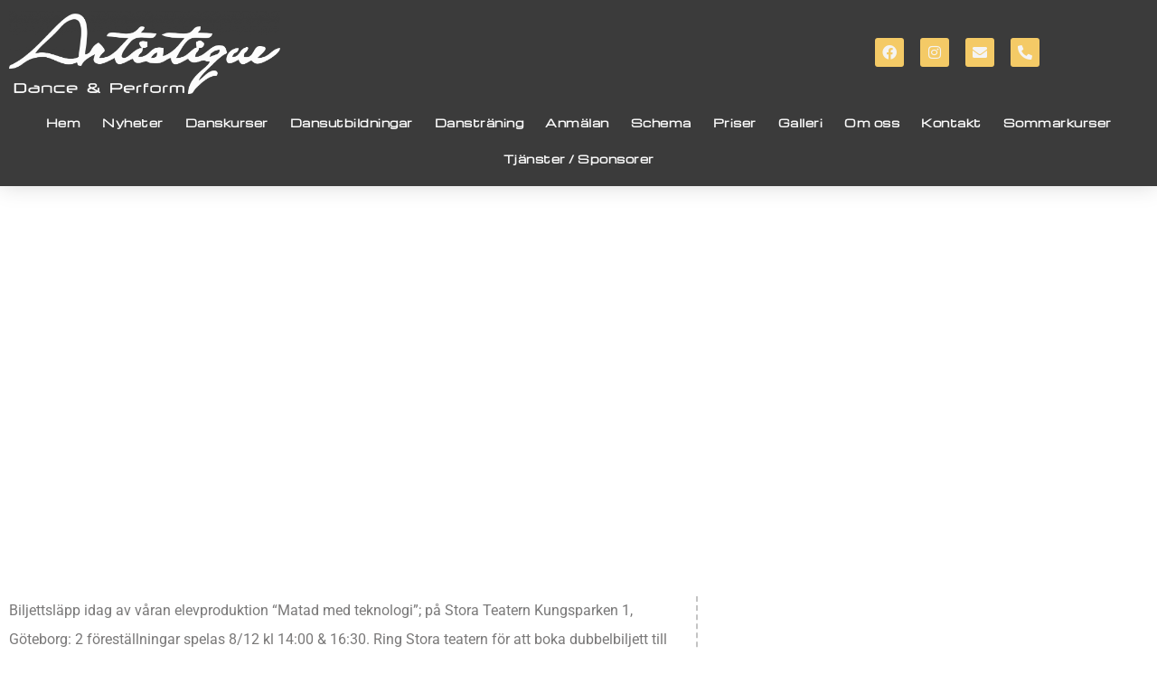

--- FILE ---
content_type: text/html; charset=UTF-8
request_url: https://www.artistique.se/2019/11/01/biljettslapp/
body_size: 19746
content:
<!doctype html>
<html lang="en-US" prefix="og: https://ogp.me/ns#">
<head>
	<meta charset="UTF-8">
		<meta name="viewport" content="width=device-width, initial-scale=1">
	<link rel="profile" href="https://gmpg.org/xfn/11">
		<style>img:is([sizes="auto" i], [sizes^="auto," i]) { contain-intrinsic-size: 3000px 1500px }</style>
	
<!-- Search Engine Optimization by Rank Math - https://rankmath.com/ -->
<title>Biljettsläpp! - Artistique</title>
<link crossorigin data-rocket-preconnect href="https://www.gstatic.com" rel="preconnect">
<link crossorigin data-rocket-preconnect href="https://www.googletagmanager.com" rel="preconnect">
<link crossorigin data-rocket-preconnect href="https://maxcdn.bootstrapcdn.com" rel="preconnect">
<link crossorigin data-rocket-preconnect href="https://www.facebook.com" rel="preconnect">
<link crossorigin data-rocket-preconnect href="https://www.google.com" rel="preconnect"><link rel="preload" data-rocket-preload as="image" href="https://www.artistique.se/wp-content/uploads/2025/12/img-9405-1-240x300.avif" fetchpriority="high">
<meta name="robots" content="follow, index, max-snippet:-1, max-video-preview:-1, max-image-preview:large"/>
<link rel="canonical" href="https://www.artistique.se/2019/11/01/biljettslapp/" />
<meta property="og:locale" content="en_US" />
<meta property="og:type" content="article" />
<meta property="og:title" content="Biljettsläpp! - Artistique" />
<meta property="og:description" content="Biljettsläpp idag av våran elevproduktion &#8220;Matad med teknologi&#8221;; på Stora Teatern Kungsparken 1, Göteborg: 2 föreställningar spelas 8/12 kl 14:00 &amp; 16:30. Ring Stora teatern för att boka dubbelbiljett till rabatterat pris. Annars går det bra att gå in här www.storateatern.se Handling: En föreställning om hur livet var i början innan teknologin hade en sådan [&hellip;]" />
<meta property="og:url" content="https://www.artistique.se/2019/11/01/biljettslapp/" />
<meta property="article:section" content="Uncategorized" />
<meta property="og:updated_time" content="2020-09-08T06:31:36+00:00" />
<meta property="article:published_time" content="2019-11-01T06:31:19+00:00" />
<meta property="article:modified_time" content="2020-09-08T06:31:36+00:00" />
<meta name="twitter:card" content="summary_large_image" />
<meta name="twitter:title" content="Biljettsläpp! - Artistique" />
<meta name="twitter:description" content="Biljettsläpp idag av våran elevproduktion &#8220;Matad med teknologi&#8221;; på Stora Teatern Kungsparken 1, Göteborg: 2 föreställningar spelas 8/12 kl 14:00 &amp; 16:30. Ring Stora teatern för att boka dubbelbiljett till rabatterat pris. Annars går det bra att gå in här www.storateatern.se Handling: En föreställning om hur livet var i början innan teknologin hade en sådan [&hellip;]" />
<meta name="twitter:label1" content="Written by" />
<meta name="twitter:data1" content="topborn" />
<meta name="twitter:label2" content="Time to read" />
<meta name="twitter:data2" content="Less than a minute" />
<script type="application/ld+json" class="rank-math-schema">{"@context":"https://schema.org","@graph":[{"@type":"Organization","@id":"https://www.artistique.se/#organization","name":"Artistique"},{"@type":"WebSite","@id":"https://www.artistique.se/#website","url":"https://www.artistique.se","publisher":{"@id":"https://www.artistique.se/#organization"},"inLanguage":"en-US"},{"@type":"BreadcrumbList","@id":"https://www.artistique.se/2019/11/01/biljettslapp/#breadcrumb","itemListElement":[{"@type":"ListItem","position":"1","item":{"@id":"https://www.artistique.se","name":"Home"}},{"@type":"ListItem","position":"2","item":{"@id":"https://www.artistique.se/2019/11/01/biljettslapp/","name":"Biljettsl\u00e4pp!"}}]},{"@type":"WebPage","@id":"https://www.artistique.se/2019/11/01/biljettslapp/#webpage","url":"https://www.artistique.se/2019/11/01/biljettslapp/","name":"Biljettsl\u00e4pp! - Artistique","datePublished":"2019-11-01T06:31:19+00:00","dateModified":"2020-09-08T06:31:36+00:00","isPartOf":{"@id":"https://www.artistique.se/#website"},"inLanguage":"en-US","breadcrumb":{"@id":"https://www.artistique.se/2019/11/01/biljettslapp/#breadcrumb"}},{"@type":"Person","@id":"https://www.artistique.se/author/topborn/","name":"topborn","url":"https://www.artistique.se/author/topborn/","image":{"@type":"ImageObject","@id":"https://secure.gravatar.com/avatar/7178b23b15d84d6b23bd98dc4f8c3fd4e5acf7f8eac2f09233422d9f6e235946?s=96&amp;d=mm&amp;r=g","url":"https://secure.gravatar.com/avatar/7178b23b15d84d6b23bd98dc4f8c3fd4e5acf7f8eac2f09233422d9f6e235946?s=96&amp;d=mm&amp;r=g","caption":"topborn","inLanguage":"en-US"},"worksFor":{"@id":"https://www.artistique.se/#organization"}},{"@type":"BlogPosting","headline":"Biljettsl\u00e4pp! - Artistique","datePublished":"2019-11-01T06:31:19+00:00","dateModified":"2020-09-08T06:31:36+00:00","author":{"@id":"https://www.artistique.se/author/topborn/","name":"topborn"},"publisher":{"@id":"https://www.artistique.se/#organization"},"description":"Biljettsl\u00e4pp idag av v\u00e5ran elevproduktion \"Matad med teknologi\"; p\u00e5 Stora Teatern Kungsparken 1, G\u00f6teborg: 2 f\u00f6rest\u00e4llningar spelas 8/12 kl 14:00 &amp; 16:30. Ring Stora teatern f\u00f6r att boka dubbelbiljett till rabatterat pris. Annars g\u00e5r det bra att g\u00e5 in h\u00e4r www.storateatern.se Handling: En f\u00f6rest\u00e4llning om hur livet var i b\u00f6rjan innan teknologin hade en s\u00e5dan stor inverkan i v\u00e5ra liv. Hur den sedan har vuxit och spritt sig och blivit ett m\u00e5ste f\u00f6r fler och fler. Hur den har segregerat m\u00e4nniskor, f\u00e5tt oss att titta ner i v\u00e5ra sk\u00e4rmar ist\u00e4llet f\u00f6r upp i varandras \u00f6gon. Hur psykisk oh\u00e4lsa \u00f6kat drastiskt med hj\u00e4lp av all st\u00e4ndig tillg\u00e5ng till sociala medier. Hur arbeten ers\u00e4tts av robotar och m\u00e4nniskor blir utan jobb. Att st\u00e4ndigt vara uppkopplad. St\u00e4ndigt Tillg\u00e4nglig. Men aldrig vara n\u00e4rvarande. En fr\u00e5ga: Om teknologin forts\u00e4tter att v\u00e4xa och utvecklas i den takten som den g\u00f6r idag. Kommer den en dag att ta \u00f6ver helt? Kommer vi sluta att s\u00e4ga Hej till varandra? V\u00e5rat svar. V\u00e5ran tolkning. V\u00e5ran varning.","name":"Biljettsl\u00e4pp! - Artistique","@id":"https://www.artistique.se/2019/11/01/biljettslapp/#richSnippet","isPartOf":{"@id":"https://www.artistique.se/2019/11/01/biljettslapp/#webpage"},"inLanguage":"en-US","mainEntityOfPage":{"@id":"https://www.artistique.se/2019/11/01/biljettslapp/#webpage"}}]}</script>
<!-- /Rank Math WordPress SEO plugin -->

<link rel='dns-prefetch' href='//maxcdn.bootstrapcdn.com' />
<link rel="alternate" type="application/rss+xml" title="Artistique &raquo; Feed" href="https://www.artistique.se/feed/" />
<link rel="alternate" type="application/rss+xml" title="Artistique &raquo; Comments Feed" href="https://www.artistique.se/comments/feed/" />
<link rel="alternate" type="application/rss+xml" title="Artistique &raquo; Biljettsläpp! Comments Feed" href="https://www.artistique.se/2019/11/01/biljettslapp/feed/" />
<style id='wp-emoji-styles-inline-css' type='text/css'>

	img.wp-smiley, img.emoji {
		display: inline !important;
		border: none !important;
		box-shadow: none !important;
		height: 1em !important;
		width: 1em !important;
		margin: 0 0.07em !important;
		vertical-align: -0.1em !important;
		background: none !important;
		padding: 0 !important;
	}
</style>
<link rel='stylesheet' id='wp-block-library-css' href='https://www.artistique.se/wp-includes/css/dist/block-library/style.min.css?ver=6.8.2' type='text/css' media='all' />
<style id='classic-theme-styles-inline-css' type='text/css'>
/*! This file is auto-generated */
.wp-block-button__link{color:#fff;background-color:#32373c;border-radius:9999px;box-shadow:none;text-decoration:none;padding:calc(.667em + 2px) calc(1.333em + 2px);font-size:1.125em}.wp-block-file__button{background:#32373c;color:#fff;text-decoration:none}
</style>
<style id='global-styles-inline-css' type='text/css'>
:root{--wp--preset--aspect-ratio--square: 1;--wp--preset--aspect-ratio--4-3: 4/3;--wp--preset--aspect-ratio--3-4: 3/4;--wp--preset--aspect-ratio--3-2: 3/2;--wp--preset--aspect-ratio--2-3: 2/3;--wp--preset--aspect-ratio--16-9: 16/9;--wp--preset--aspect-ratio--9-16: 9/16;--wp--preset--color--black: #000000;--wp--preset--color--cyan-bluish-gray: #abb8c3;--wp--preset--color--white: #ffffff;--wp--preset--color--pale-pink: #f78da7;--wp--preset--color--vivid-red: #cf2e2e;--wp--preset--color--luminous-vivid-orange: #ff6900;--wp--preset--color--luminous-vivid-amber: #fcb900;--wp--preset--color--light-green-cyan: #7bdcb5;--wp--preset--color--vivid-green-cyan: #00d084;--wp--preset--color--pale-cyan-blue: #8ed1fc;--wp--preset--color--vivid-cyan-blue: #0693e3;--wp--preset--color--vivid-purple: #9b51e0;--wp--preset--gradient--vivid-cyan-blue-to-vivid-purple: linear-gradient(135deg,rgba(6,147,227,1) 0%,rgb(155,81,224) 100%);--wp--preset--gradient--light-green-cyan-to-vivid-green-cyan: linear-gradient(135deg,rgb(122,220,180) 0%,rgb(0,208,130) 100%);--wp--preset--gradient--luminous-vivid-amber-to-luminous-vivid-orange: linear-gradient(135deg,rgba(252,185,0,1) 0%,rgba(255,105,0,1) 100%);--wp--preset--gradient--luminous-vivid-orange-to-vivid-red: linear-gradient(135deg,rgba(255,105,0,1) 0%,rgb(207,46,46) 100%);--wp--preset--gradient--very-light-gray-to-cyan-bluish-gray: linear-gradient(135deg,rgb(238,238,238) 0%,rgb(169,184,195) 100%);--wp--preset--gradient--cool-to-warm-spectrum: linear-gradient(135deg,rgb(74,234,220) 0%,rgb(151,120,209) 20%,rgb(207,42,186) 40%,rgb(238,44,130) 60%,rgb(251,105,98) 80%,rgb(254,248,76) 100%);--wp--preset--gradient--blush-light-purple: linear-gradient(135deg,rgb(255,206,236) 0%,rgb(152,150,240) 100%);--wp--preset--gradient--blush-bordeaux: linear-gradient(135deg,rgb(254,205,165) 0%,rgb(254,45,45) 50%,rgb(107,0,62) 100%);--wp--preset--gradient--luminous-dusk: linear-gradient(135deg,rgb(255,203,112) 0%,rgb(199,81,192) 50%,rgb(65,88,208) 100%);--wp--preset--gradient--pale-ocean: linear-gradient(135deg,rgb(255,245,203) 0%,rgb(182,227,212) 50%,rgb(51,167,181) 100%);--wp--preset--gradient--electric-grass: linear-gradient(135deg,rgb(202,248,128) 0%,rgb(113,206,126) 100%);--wp--preset--gradient--midnight: linear-gradient(135deg,rgb(2,3,129) 0%,rgb(40,116,252) 100%);--wp--preset--font-size--small: 13px;--wp--preset--font-size--medium: 20px;--wp--preset--font-size--large: 36px;--wp--preset--font-size--x-large: 42px;--wp--preset--spacing--20: 0.44rem;--wp--preset--spacing--30: 0.67rem;--wp--preset--spacing--40: 1rem;--wp--preset--spacing--50: 1.5rem;--wp--preset--spacing--60: 2.25rem;--wp--preset--spacing--70: 3.38rem;--wp--preset--spacing--80: 5.06rem;--wp--preset--shadow--natural: 6px 6px 9px rgba(0, 0, 0, 0.2);--wp--preset--shadow--deep: 12px 12px 50px rgba(0, 0, 0, 0.4);--wp--preset--shadow--sharp: 6px 6px 0px rgba(0, 0, 0, 0.2);--wp--preset--shadow--outlined: 6px 6px 0px -3px rgba(255, 255, 255, 1), 6px 6px rgba(0, 0, 0, 1);--wp--preset--shadow--crisp: 6px 6px 0px rgba(0, 0, 0, 1);}:where(.is-layout-flex){gap: 0.5em;}:where(.is-layout-grid){gap: 0.5em;}body .is-layout-flex{display: flex;}.is-layout-flex{flex-wrap: wrap;align-items: center;}.is-layout-flex > :is(*, div){margin: 0;}body .is-layout-grid{display: grid;}.is-layout-grid > :is(*, div){margin: 0;}:where(.wp-block-columns.is-layout-flex){gap: 2em;}:where(.wp-block-columns.is-layout-grid){gap: 2em;}:where(.wp-block-post-template.is-layout-flex){gap: 1.25em;}:where(.wp-block-post-template.is-layout-grid){gap: 1.25em;}.has-black-color{color: var(--wp--preset--color--black) !important;}.has-cyan-bluish-gray-color{color: var(--wp--preset--color--cyan-bluish-gray) !important;}.has-white-color{color: var(--wp--preset--color--white) !important;}.has-pale-pink-color{color: var(--wp--preset--color--pale-pink) !important;}.has-vivid-red-color{color: var(--wp--preset--color--vivid-red) !important;}.has-luminous-vivid-orange-color{color: var(--wp--preset--color--luminous-vivid-orange) !important;}.has-luminous-vivid-amber-color{color: var(--wp--preset--color--luminous-vivid-amber) !important;}.has-light-green-cyan-color{color: var(--wp--preset--color--light-green-cyan) !important;}.has-vivid-green-cyan-color{color: var(--wp--preset--color--vivid-green-cyan) !important;}.has-pale-cyan-blue-color{color: var(--wp--preset--color--pale-cyan-blue) !important;}.has-vivid-cyan-blue-color{color: var(--wp--preset--color--vivid-cyan-blue) !important;}.has-vivid-purple-color{color: var(--wp--preset--color--vivid-purple) !important;}.has-black-background-color{background-color: var(--wp--preset--color--black) !important;}.has-cyan-bluish-gray-background-color{background-color: var(--wp--preset--color--cyan-bluish-gray) !important;}.has-white-background-color{background-color: var(--wp--preset--color--white) !important;}.has-pale-pink-background-color{background-color: var(--wp--preset--color--pale-pink) !important;}.has-vivid-red-background-color{background-color: var(--wp--preset--color--vivid-red) !important;}.has-luminous-vivid-orange-background-color{background-color: var(--wp--preset--color--luminous-vivid-orange) !important;}.has-luminous-vivid-amber-background-color{background-color: var(--wp--preset--color--luminous-vivid-amber) !important;}.has-light-green-cyan-background-color{background-color: var(--wp--preset--color--light-green-cyan) !important;}.has-vivid-green-cyan-background-color{background-color: var(--wp--preset--color--vivid-green-cyan) !important;}.has-pale-cyan-blue-background-color{background-color: var(--wp--preset--color--pale-cyan-blue) !important;}.has-vivid-cyan-blue-background-color{background-color: var(--wp--preset--color--vivid-cyan-blue) !important;}.has-vivid-purple-background-color{background-color: var(--wp--preset--color--vivid-purple) !important;}.has-black-border-color{border-color: var(--wp--preset--color--black) !important;}.has-cyan-bluish-gray-border-color{border-color: var(--wp--preset--color--cyan-bluish-gray) !important;}.has-white-border-color{border-color: var(--wp--preset--color--white) !important;}.has-pale-pink-border-color{border-color: var(--wp--preset--color--pale-pink) !important;}.has-vivid-red-border-color{border-color: var(--wp--preset--color--vivid-red) !important;}.has-luminous-vivid-orange-border-color{border-color: var(--wp--preset--color--luminous-vivid-orange) !important;}.has-luminous-vivid-amber-border-color{border-color: var(--wp--preset--color--luminous-vivid-amber) !important;}.has-light-green-cyan-border-color{border-color: var(--wp--preset--color--light-green-cyan) !important;}.has-vivid-green-cyan-border-color{border-color: var(--wp--preset--color--vivid-green-cyan) !important;}.has-pale-cyan-blue-border-color{border-color: var(--wp--preset--color--pale-cyan-blue) !important;}.has-vivid-cyan-blue-border-color{border-color: var(--wp--preset--color--vivid-cyan-blue) !important;}.has-vivid-purple-border-color{border-color: var(--wp--preset--color--vivid-purple) !important;}.has-vivid-cyan-blue-to-vivid-purple-gradient-background{background: var(--wp--preset--gradient--vivid-cyan-blue-to-vivid-purple) !important;}.has-light-green-cyan-to-vivid-green-cyan-gradient-background{background: var(--wp--preset--gradient--light-green-cyan-to-vivid-green-cyan) !important;}.has-luminous-vivid-amber-to-luminous-vivid-orange-gradient-background{background: var(--wp--preset--gradient--luminous-vivid-amber-to-luminous-vivid-orange) !important;}.has-luminous-vivid-orange-to-vivid-red-gradient-background{background: var(--wp--preset--gradient--luminous-vivid-orange-to-vivid-red) !important;}.has-very-light-gray-to-cyan-bluish-gray-gradient-background{background: var(--wp--preset--gradient--very-light-gray-to-cyan-bluish-gray) !important;}.has-cool-to-warm-spectrum-gradient-background{background: var(--wp--preset--gradient--cool-to-warm-spectrum) !important;}.has-blush-light-purple-gradient-background{background: var(--wp--preset--gradient--blush-light-purple) !important;}.has-blush-bordeaux-gradient-background{background: var(--wp--preset--gradient--blush-bordeaux) !important;}.has-luminous-dusk-gradient-background{background: var(--wp--preset--gradient--luminous-dusk) !important;}.has-pale-ocean-gradient-background{background: var(--wp--preset--gradient--pale-ocean) !important;}.has-electric-grass-gradient-background{background: var(--wp--preset--gradient--electric-grass) !important;}.has-midnight-gradient-background{background: var(--wp--preset--gradient--midnight) !important;}.has-small-font-size{font-size: var(--wp--preset--font-size--small) !important;}.has-medium-font-size{font-size: var(--wp--preset--font-size--medium) !important;}.has-large-font-size{font-size: var(--wp--preset--font-size--large) !important;}.has-x-large-font-size{font-size: var(--wp--preset--font-size--x-large) !important;}
:where(.wp-block-post-template.is-layout-flex){gap: 1.25em;}:where(.wp-block-post-template.is-layout-grid){gap: 1.25em;}
:where(.wp-block-columns.is-layout-flex){gap: 2em;}:where(.wp-block-columns.is-layout-grid){gap: 2em;}
:root :where(.wp-block-pullquote){font-size: 1.5em;line-height: 1.6;}
</style>
<style id='dominant-color-styles-inline-css' type='text/css'>
img[data-dominant-color]:not(.has-transparency) { background-color: var(--dominant-color); }
</style>
<style id='plvt-view-transitions-inline-css' type='text/css'>
@view-transition { navigation: auto; }
@media (prefers-reduced-motion: no-preference) {::view-transition-group(*) { animation-duration: 0.4s; }}
</style>
<link rel='stylesheet' id='cff-css' href='https://www.artistique.se/wp-content/plugins/custom-facebook-feed/assets/css/cff-style.min.css?ver=4.3.2' type='text/css' media='all' />
<link rel='stylesheet' id='sb-font-awesome-css' href='https://maxcdn.bootstrapcdn.com/font-awesome/4.7.0/css/font-awesome.min.css?ver=6.8.2' type='text/css' media='all' />
<link rel='stylesheet' id='hello-elementor-css' href='https://www.artistique.se/wp-content/themes/hello-elementor/style.min.css?ver=2.5.0' type='text/css' media='all' />
<link rel='stylesheet' id='hello-elementor-theme-style-css' href='https://www.artistique.se/wp-content/themes/hello-elementor/theme.min.css?ver=2.5.0' type='text/css' media='all' />
<link rel='stylesheet' id='elementor-frontend-css' href='https://www.artistique.se/wp-content/plugins/elementor/assets/css/frontend.min.css?ver=3.34.0' type='text/css' media='all' />
<link rel='stylesheet' id='widget-image-css' href='https://www.artistique.se/wp-content/plugins/elementor/assets/css/widget-image.min.css?ver=3.34.0' type='text/css' media='all' />
<link rel='stylesheet' id='e-animation-shrink-css' href='https://www.artistique.se/wp-content/plugins/elementor/assets/lib/animations/styles/e-animation-shrink.min.css?ver=3.34.0' type='text/css' media='all' />
<link rel='stylesheet' id='widget-social-icons-css' href='https://www.artistique.se/wp-content/plugins/elementor/assets/css/widget-social-icons.min.css?ver=3.34.0' type='text/css' media='all' />
<link rel='stylesheet' id='e-apple-webkit-css' href='https://www.artistique.se/wp-content/plugins/elementor/assets/css/conditionals/apple-webkit.min.css?ver=3.34.0' type='text/css' media='all' />
<link rel='stylesheet' id='widget-nav-menu-css' href='https://www.artistique.se/wp-content/plugins/elementor-pro/assets/css/widget-nav-menu.min.css?ver=3.32.2' type='text/css' media='all' />
<link rel='stylesheet' id='e-sticky-css' href='https://www.artistique.se/wp-content/plugins/elementor-pro/assets/css/modules/sticky.min.css?ver=3.32.2' type='text/css' media='all' />
<link rel='stylesheet' id='widget-heading-css' href='https://www.artistique.se/wp-content/plugins/elementor/assets/css/widget-heading.min.css?ver=3.34.0' type='text/css' media='all' />
<link rel='stylesheet' id='widget-divider-css' href='https://www.artistique.se/wp-content/plugins/elementor/assets/css/widget-divider.min.css?ver=3.34.0' type='text/css' media='all' />
<link rel='stylesheet' id='widget-form-css' href='https://www.artistique.se/wp-content/plugins/elementor-pro/assets/css/widget-form.min.css?ver=3.32.2' type='text/css' media='all' />
<link rel='stylesheet' id='widget-icon-list-css' href='https://www.artistique.se/wp-content/plugins/elementor/assets/css/widget-icon-list.min.css?ver=3.34.0' type='text/css' media='all' />
<link rel='stylesheet' id='e-animation-pulse-grow-css' href='https://www.artistique.se/wp-content/plugins/elementor/assets/lib/animations/styles/e-animation-pulse-grow.min.css?ver=3.34.0' type='text/css' media='all' />
<link rel='stylesheet' id='widget-post-info-css' href='https://www.artistique.se/wp-content/plugins/elementor-pro/assets/css/widget-post-info.min.css?ver=3.32.2' type='text/css' media='all' />
<link rel='stylesheet' id='elementor-icons-shared-0-css' href='https://www.artistique.se/wp-content/plugins/elementor/assets/lib/font-awesome/css/fontawesome.min.css?ver=5.15.3' type='text/css' media='all' />
<link rel='stylesheet' id='elementor-icons-fa-regular-css' href='https://www.artistique.se/wp-content/plugins/elementor/assets/lib/font-awesome/css/regular.min.css?ver=5.15.3' type='text/css' media='all' />
<link rel='stylesheet' id='elementor-icons-fa-solid-css' href='https://www.artistique.se/wp-content/plugins/elementor/assets/lib/font-awesome/css/solid.min.css?ver=5.15.3' type='text/css' media='all' />
<link rel='stylesheet' id='e-motion-fx-css' href='https://www.artistique.se/wp-content/plugins/elementor-pro/assets/css/modules/motion-fx.min.css?ver=3.32.2' type='text/css' media='all' />
<link rel='stylesheet' id='widget-posts-css' href='https://www.artistique.se/wp-content/plugins/elementor-pro/assets/css/widget-posts.min.css?ver=3.32.2' type='text/css' media='all' />
<link rel='stylesheet' id='elementor-icons-css' href='https://www.artistique.se/wp-content/plugins/elementor/assets/lib/eicons/css/elementor-icons.min.css?ver=5.45.0' type='text/css' media='all' />
<link rel='stylesheet' id='elementor-post-5954-css' href='https://www.artistique.se/wp-content/uploads/elementor/css/post-5954.css?ver=1767318257' type='text/css' media='all' />
<link rel='stylesheet' id='cffstyles-css' href='https://www.artistique.se/wp-content/plugins/custom-facebook-feed/assets/css/cff-style.min.css?ver=4.3.2' type='text/css' media='all' />
<link rel='stylesheet' id='sbistyles-css' href='https://www.artistique.se/wp-content/plugins/instagram-feed/css/sbi-styles.min.css?ver=6.10.0' type='text/css' media='all' />
<link rel='stylesheet' id='elementor-post-82-css' href='https://www.artistique.se/wp-content/uploads/elementor/css/post-82.css?ver=1767318258' type='text/css' media='all' />
<link rel='stylesheet' id='elementor-post-62-css' href='https://www.artistique.se/wp-content/uploads/elementor/css/post-62.css?ver=1767318258' type='text/css' media='all' />
<link rel='stylesheet' id='elementor-post-64-css' href='https://www.artistique.se/wp-content/uploads/elementor/css/post-64.css?ver=1767319129' type='text/css' media='all' />
<link rel='stylesheet' id='eael-general-css' href='https://www.artistique.se/wp-content/plugins/essential-addons-for-elementor-lite/assets/front-end/css/view/general.min.css?ver=6.5.5' type='text/css' media='all' />
<link rel='stylesheet' id='elementor-gf-local-michroma-css' href='https://www.artistique.se/wp-content/uploads/elementor/google-fonts/css/michroma.css?ver=1756374768' type='text/css' media='all' />
<link rel='stylesheet' id='elementor-gf-local-roboto-css' href='https://www.artistique.se/wp-content/uploads/elementor/google-fonts/css/roboto.css?ver=1756374789' type='text/css' media='all' />
<link rel='stylesheet' id='elementor-gf-local-nunitosans-css' href='https://www.artistique.se/wp-content/uploads/elementor/google-fonts/css/nunitosans.css?ver=1756374798' type='text/css' media='all' />
<link rel='stylesheet' id='elementor-icons-fa-brands-css' href='https://www.artistique.se/wp-content/plugins/elementor/assets/lib/font-awesome/css/brands.min.css?ver=5.15.3' type='text/css' media='all' />
<script type="text/javascript" src="https://www.artistique.se/wp-includes/js/jquery/jquery.min.js?ver=3.7.1" id="jquery-core-js"></script>
<script type="text/javascript" src="https://www.artistique.se/wp-includes/js/jquery/jquery-migrate.min.js?ver=3.4.1" id="jquery-migrate-js"></script>
<script type="text/javascript" id="sbi_scripts-js-extra">
/* <![CDATA[ */
var sb_instagram_js_options = {"font_method":"svg","resized_url":"https:\/\/www.artistique.se\/wp-content\/uploads\/sb-instagram-feed-images\/","placeholder":"https:\/\/www.artistique.se\/wp-content\/plugins\/instagram-feed\/img\/placeholder.png","ajax_url":"https:\/\/www.artistique.se\/wp-admin\/admin-ajax.php"};
/* ]]> */
</script>
<script type="text/javascript" src="https://www.artistique.se/wp-content/plugins/instagram-feed/js/sbi-scripts.min.js?ver=6.10.0" id="sbi_scripts-js"></script>
<script type="text/javascript" id="plvt-view-transitions-js-after">
/* <![CDATA[ */
window.plvtInitViewTransitions=n=>{if(!window.navigation||!("CSSViewTransitionRule"in window))return void window.console.warn("View transitions not loaded as the browser is lacking support.");const t=(t,o,i)=>{const e=n.animations||{};return[...e[t].useGlobalTransitionNames?Object.entries(n.globalTransitionNames||{}).map((([n,t])=>[o.querySelector(n),t])):[],...e[t].usePostTransitionNames&&i?Object.entries(n.postTransitionNames||{}).map((([n,t])=>[i.querySelector(n),t])):[]]},o=async(n,t)=>{for(const[t,o]of n)t&&(t.style.viewTransitionName=o);await t;for(const[t]of n)t&&(t.style.viewTransitionName="")},i=()=>n.postSelector?document.querySelector(n.postSelector):null,e=t=>{if(!n.postSelector)return null;const o=(i=n.postSelector,e='a[href="'+t+'"]',i.split(",").map((n=>n.trim()+" "+e)).join(","));var i,e;const s=document.querySelector(o);return s?s.closest(n.postSelector):null};window.addEventListener("pageswap",(n=>{if(n.viewTransition){const s="default";let a;n.viewTransition.types.add(s),document.body.classList.contains("single")?a=t(s,document.body,i()):(document.body.classList.contains("home")||document.body.classList.contains("archive"))&&(a=t(s,document.body,e(n.activation.entry.url))),a&&o(a,n.viewTransition.finished)}})),window.addEventListener("pagereveal",(n=>{if(n.viewTransition){const s="default";let a;n.viewTransition.types.add(s),document.body.classList.contains("single")?a=t(s,document.body,i()):(document.body.classList.contains("home")||document.body.classList.contains("archive"))&&(a=t(s,document.body,window.navigation.activation.from?e(window.navigation.activation.from.url):null)),a&&o(a,n.viewTransition.ready)}}))};
plvtInitViewTransitions( {"postSelector":".wp-block-post.post, article.post, body.single main","globalTransitionNames":{"header":"header","main":"main"},"postTransitionNames":{".wp-block-post-title, .entry-title":"post-title",".wp-post-image":"post-thumbnail",".wp-block-post-content, .entry-content":"post-content"},"animations":{"default":{"useGlobalTransitionNames":true,"usePostTransitionNames":true}}} )
/* ]]> */
</script>
<link rel="https://api.w.org/" href="https://www.artistique.se/wp-json/" /><link rel="alternate" title="JSON" type="application/json" href="https://www.artistique.se/wp-json/wp/v2/posts/747" /><link rel="EditURI" type="application/rsd+xml" title="RSD" href="https://www.artistique.se/xmlrpc.php?rsd" />
<link rel='shortlink' href='https://www.artistique.se/?p=747' />
<link rel="alternate" title="oEmbed (JSON)" type="application/json+oembed" href="https://www.artistique.se/wp-json/oembed/1.0/embed?url=https%3A%2F%2Fwww.artistique.se%2F2019%2F11%2F01%2Fbiljettslapp%2F" />
<link rel="alternate" title="oEmbed (XML)" type="text/xml+oembed" href="https://www.artistique.se/wp-json/oembed/1.0/embed?url=https%3A%2F%2Fwww.artistique.se%2F2019%2F11%2F01%2Fbiljettslapp%2F&#038;format=xml" />
<meta name="generator" content="auto-sizes 1.7.0">
<meta name="generator" content="dominant-color-images 1.2.0">

		<!-- GA Google Analytics @ https://m0n.co/ga -->
		<script async src="https://www.googletagmanager.com/gtag/js?id=UA-163106440-34"></script>
		<script>
			window.dataLayer = window.dataLayer || [];
			function gtag(){dataLayer.push(arguments);}
			gtag('js', new Date());
			gtag('config', 'UA-163106440-34');
		</script>

	<link rel="icon" type="image/png" href="/favicon/favicon-96x96.png" sizes="96x96" />
<link rel="icon" type="image/svg+xml" href="/favicon/favicon.svg" />
<link rel="shortcut icon" href="/favicon/favicon.ico" />
<link rel="apple-touch-icon" sizes="180x180" href="/favicon/apple-touch-icon.png" />
<meta name="apple-mobile-web-app-title" content="Artistique" />
<link rel="manifest" href="/favicon/site.webmanifest" /><meta name="generator" content="performance-lab 4.0.0; plugins: auto-sizes, dominant-color-images, embed-optimizer, image-prioritizer, performant-translations, nocache-bfcache, speculation-rules, view-transitions, webp-uploads">
<meta name="generator" content="performant-translations 1.2.0">
<meta name="generator" content="view-transitions 1.1.1">
<meta name="generator" content="webp-uploads 2.6.0">
<meta name="generator" content="speculation-rules 1.6.0">
<meta name="generator" content="Elementor 3.34.0; features: additional_custom_breakpoints; settings: css_print_method-external, google_font-enabled, font_display-auto">
<!-- Google tag (gtag.js) -->
<script async src="https://www.googletagmanager.com/gtag/js?id=AW-10838041321"></script>
<script>
  window.dataLayer = window.dataLayer || [];
  function gtag(){dataLayer.push(arguments);}
  gtag('js', new Date());

  gtag('config', 'AW-10838041321');
</script>
<meta name="generator" content="optimization-detective 1.0.0-beta3">
			<style>
				.e-con.e-parent:nth-of-type(n+4):not(.e-lazyloaded):not(.e-no-lazyload),
				.e-con.e-parent:nth-of-type(n+4):not(.e-lazyloaded):not(.e-no-lazyload) * {
					background-image: none !important;
				}
				@media screen and (max-height: 1024px) {
					.e-con.e-parent:nth-of-type(n+3):not(.e-lazyloaded):not(.e-no-lazyload),
					.e-con.e-parent:nth-of-type(n+3):not(.e-lazyloaded):not(.e-no-lazyload) * {
						background-image: none !important;
					}
				}
				@media screen and (max-height: 640px) {
					.e-con.e-parent:nth-of-type(n+2):not(.e-lazyloaded):not(.e-no-lazyload),
					.e-con.e-parent:nth-of-type(n+2):not(.e-lazyloaded):not(.e-no-lazyload) * {
						background-image: none !important;
					}
				}
			</style>
			<meta name="generator" content="embed-optimizer 1.0.0-beta2">
<meta name="generator" content="image-prioritizer 1.0.0-beta2">
<!-- Google Tag Manager -->
<script>(function(w,d,s,l,i){w[l]=w[l]||[];w[l].push({'gtm.start':
new Date().getTime(),event:'gtm.js'});var f=d.getElementsByTagName(s)[0],
j=d.createElement(s),dl=l!='dataLayer'?'&l='+l:'';j.async=true;j.src=
'https://www.googletagmanager.com/gtm.js?id='+i+dl;f.parentNode.insertBefore(j,f);
})(window,document,'script','dataLayer','GTM-NRP6K83Z');</script>
<!-- End Google Tag Manager --><link rel="icon" href="https://www.artistique.se/wp-content/uploads/2020/09/cropped-artistique-favicon-kopia-32x32.png" sizes="32x32" />
<link rel="icon" href="https://www.artistique.se/wp-content/uploads/2020/09/cropped-artistique-favicon-kopia-192x192.png" sizes="192x192" />
<link rel="apple-touch-icon" href="https://www.artistique.se/wp-content/uploads/2020/09/cropped-artistique-favicon-kopia-180x180.png" />
<meta name="msapplication-TileImage" content="https://www.artistique.se/wp-content/uploads/2020/09/cropped-artistique-favicon-kopia-270x270.png" />
<meta name="generator" content="WP Rocket 3.19.4" data-wpr-features="wpr_preconnect_external_domains wpr_oci wpr_image_dimensions wpr_preload_links wpr_desktop" /></head>
<body data-rsssl=1 class="wp-singular post-template-default single single-post postid-747 single-format-standard wp-custom-logo wp-theme-hello-elementor wp-child-theme-topborn elementor-default elementor-kit-5954 elementor-page-64">

<!-- Google Tag Manager (noscript) -->
<noscript><iframe src="https://www.googletagmanager.com/ns.html?id=GTM-NRP6K83Z"
height="0" width="0" style="display:none;visibility:hidden"></iframe></noscript>
<!-- End Google Tag Manager (noscript) -->		<header  data-elementor-type="header" data-elementor-id="82" class="elementor elementor-82 elementor-location-header" data-elementor-post-type="elementor_library">
					<header class="elementor-section elementor-top-section elementor-element elementor-element-6cdadbf0 elementor-section-content-middle elementor-section-stretched elementor-section-full_width elementor-section-height-default elementor-section-height-default" data-id="6cdadbf0" data-element_type="section" data-settings="{&quot;background_background&quot;:&quot;classic&quot;,&quot;sticky&quot;:&quot;top&quot;,&quot;stretch_section&quot;:&quot;section-stretched&quot;,&quot;sticky_on&quot;:[&quot;desktop&quot;,&quot;tablet&quot;,&quot;mobile&quot;],&quot;sticky_offset&quot;:0,&quot;sticky_effects_offset&quot;:0,&quot;sticky_anchor_link_offset&quot;:0}">
						<div  class="elementor-container elementor-column-gap-no">
					<div class="elementor-column elementor-col-100 elementor-top-column elementor-element elementor-element-2920941" data-id="2920941" data-element_type="column">
			<div class="elementor-widget-wrap elementor-element-populated">
						<section class="elementor-section elementor-inner-section elementor-element elementor-element-ed41cf6 elementor-section-height-min-height elementor-section-boxed elementor-section-height-default" data-id="ed41cf6" data-element_type="section" data-settings="{&quot;background_background&quot;:&quot;classic&quot;}">
						<div  class="elementor-container elementor-column-gap-default">
					<div class="elementor-column elementor-col-50 elementor-inner-column elementor-element elementor-element-4b36d7c" data-id="4b36d7c" data-element_type="column">
			<div class="elementor-widget-wrap elementor-element-populated">
						<div class="elementor-element elementor-element-f37cee1 elementor-widget elementor-widget-image" data-id="f37cee1" data-element_type="widget" data-widget_type="image.default">
				<div class="elementor-widget-container">
																<a href="/">
							<img data-od-replaced-sizes="(max-width: 800px) 100vw, 800px" data-od-xpath="/HTML/BODY/HEADER[@class=&#039;elementor elementor-82 elementor-location-header&#039;]/*[1][self::HEADER]/*[1][self::DIV]/*[1][self::DIV]/*[1][self::DIV]/*[1][self::SECTION]/*[1][self::DIV]/*[1][self::DIV]/*[1][self::DIV]/*[1][self::DIV]/*[1][self::DIV]/*[1][self::A]/*[1][self::IMG]" width="800" height="246" src="https://www.artistique.se/wp-content/uploads/2020/09/artistique-logo-white-kopia-1024x315.png" class="attachment-large size-large wp-image-782" alt="" srcset="https://www.artistique.se/wp-content/uploads/2020/09/artistique-logo-white-kopia-1024x315.png 1024w, https://www.artistique.se/wp-content/uploads/2020/09/artistique-logo-white-kopia-300x92.png 300w, https://www.artistique.se/wp-content/uploads/2020/09/artistique-logo-white-kopia-768x236.png 768w, https://www.artistique.se/wp-content/uploads/2020/09/artistique-logo-white-kopia.png 1500w" sizes="(782px &lt; width) 300px, (max-width: 800px) 100vw, 800px" />								</a>
															</div>
				</div>
					</div>
		</div>
				<div class="elementor-column elementor-col-50 elementor-inner-column elementor-element elementor-element-2d2f50a" data-id="2d2f50a" data-element_type="column">
			<div class="elementor-widget-wrap elementor-element-populated">
						<div class="elementor-element elementor-element-8bfed32 e-grid-align-right elementor-shape-rounded elementor-grid-0 elementor-widget elementor-widget-social-icons" data-id="8bfed32" data-element_type="widget" data-widget_type="social-icons.default">
				<div class="elementor-widget-container">
							<div class="elementor-social-icons-wrapper elementor-grid" role="list">
							<span class="elementor-grid-item" role="listitem">
					<a class="elementor-icon elementor-social-icon elementor-social-icon-facebook elementor-animation-shrink elementor-repeater-item-171f27f" href="https://www.facebook.com/artistiquedansskola" target="_blank">
						<span class="elementor-screen-only">Facebook</span>
						<i aria-hidden="true" class="fab fa-facebook"></i>					</a>
				</span>
							<span class="elementor-grid-item" role="listitem">
					<a class="elementor-icon elementor-social-icon elementor-social-icon-instagram elementor-animation-shrink elementor-repeater-item-8d3e0e0" href="https://www.instagram.com/artistique_goteborg" target="_blank">
						<span class="elementor-screen-only">Instagram</span>
						<i aria-hidden="true" class="fab fa-instagram"></i>					</a>
				</span>
							<span class="elementor-grid-item" role="listitem">
					<a class="elementor-icon elementor-social-icon elementor-social-icon-envelope elementor-animation-shrink elementor-repeater-item-e10ccaf" href="mailto:info@artistique.se" target="_blank">
						<span class="elementor-screen-only">Envelope</span>
						<i aria-hidden="true" class="fas fa-envelope"></i>					</a>
				</span>
							<span class="elementor-grid-item" role="listitem">
					<a class="elementor-icon elementor-social-icon elementor-social-icon-phone-alt elementor-animation-shrink elementor-repeater-item-4de8246" href="tel:0735-108027" target="_blank">
						<span class="elementor-screen-only">Phone-alt</span>
						<i aria-hidden="true" class="fas fa-phone-alt"></i>					</a>
				</span>
					</div>
						</div>
				</div>
					</div>
		</div>
					</div>
		</section>
				<div class="elementor-element elementor-element-15af58d elementor-nav-menu__align-center elementor-nav-menu--dropdown-mobile elementor-nav-menu--stretch elementor-nav-menu__text-align-center elementor-nav-menu--toggle elementor-nav-menu--burger elementor-widget elementor-widget-nav-menu" data-id="15af58d" data-element_type="widget" data-settings="{&quot;full_width&quot;:&quot;stretch&quot;,&quot;submenu_icon&quot;:{&quot;value&quot;:&quot;&lt;i class=\&quot;\&quot; aria-hidden=\&quot;true\&quot;&gt;&lt;\/i&gt;&quot;,&quot;library&quot;:&quot;&quot;},&quot;layout&quot;:&quot;horizontal&quot;,&quot;toggle&quot;:&quot;burger&quot;}" data-widget_type="nav-menu.default">
				<div class="elementor-widget-container">
								<nav aria-label="Menu" class="elementor-nav-menu--main elementor-nav-menu__container elementor-nav-menu--layout-horizontal e--pointer-underline e--animation-grow">
				<ul id="menu-1-15af58d" class="elementor-nav-menu"><li class="menu-item menu-item-type-post_type menu-item-object-page menu-item-home menu-item-339"><a href="https://www.artistique.se/" class="elementor-item">Hem</a></li>
<li class="menu-item menu-item-type-post_type menu-item-object-page menu-item-9525"><a href="https://www.artistique.se/nyheter/" class="elementor-item">Nyheter</a></li>
<li class="menu-item menu-item-type-post_type menu-item-object-page menu-item-6923"><a href="https://www.artistique.se/danskurser/" class="elementor-item">Danskurser</a></li>
<li class="menu-item menu-item-type-post_type menu-item-object-page menu-item-871"><a href="https://www.artistique.se/dansutbildning-goteborg/" class="elementor-item">Dansutbildningar</a></li>
<li class="menu-item menu-item-type-post_type menu-item-object-page menu-item-403"><a href="https://www.artistique.se/dans-traning/" class="elementor-item">Dansträning</a></li>
<li class="menu-item menu-item-type-post_type menu-item-object-page menu-item-396"><a href="https://www.artistique.se/anmalan/" class="elementor-item">Anmälan</a></li>
<li class="menu-item menu-item-type-post_type menu-item-object-page menu-item-9677"><a href="https://www.artistique.se/schema-vt-2026/" class="elementor-item">Schema</a></li>
<li class="menu-item menu-item-type-post_type menu-item-object-page menu-item-402"><a href="https://www.artistique.se/priser/" class="elementor-item">Priser</a></li>
<li class="menu-item menu-item-type-post_type menu-item-object-page menu-item-400"><a href="https://www.artistique.se/galleri/" class="elementor-item">Galleri</a></li>
<li class="menu-item menu-item-type-post_type menu-item-object-page menu-item-399"><a href="https://www.artistique.se/om-oss/" class="elementor-item">Om oss</a></li>
<li class="menu-item menu-item-type-post_type menu-item-object-page menu-item-397"><a href="https://www.artistique.se/kontakt/" class="elementor-item">Kontakt</a></li>
<li class="menu-item menu-item-type-post_type menu-item-object-page menu-item-8624"><a href="https://www.artistique.se/sommarkurser/" class="elementor-item">Sommarkurser</a></li>
<li class="menu-item menu-item-type-post_type menu-item-object-page menu-item-398"><a href="https://www.artistique.se/tjanster/" class="elementor-item">Tjänster / Sponsorer</a></li>
</ul>			</nav>
					<div class="elementor-menu-toggle" role="button" tabindex="0" aria-label="Menu Toggle" aria-expanded="false">
			<i aria-hidden="true" role="presentation" class="elementor-menu-toggle__icon--open eicon-menu-bar"></i><i aria-hidden="true" role="presentation" class="elementor-menu-toggle__icon--close eicon-close"></i>		</div>
					<nav class="elementor-nav-menu--dropdown elementor-nav-menu__container" aria-hidden="true">
				<ul id="menu-2-15af58d" class="elementor-nav-menu"><li class="menu-item menu-item-type-post_type menu-item-object-page menu-item-home menu-item-339"><a href="https://www.artistique.se/" class="elementor-item" tabindex="-1">Hem</a></li>
<li class="menu-item menu-item-type-post_type menu-item-object-page menu-item-9525"><a href="https://www.artistique.se/nyheter/" class="elementor-item" tabindex="-1">Nyheter</a></li>
<li class="menu-item menu-item-type-post_type menu-item-object-page menu-item-6923"><a href="https://www.artistique.se/danskurser/" class="elementor-item" tabindex="-1">Danskurser</a></li>
<li class="menu-item menu-item-type-post_type menu-item-object-page menu-item-871"><a href="https://www.artistique.se/dansutbildning-goteborg/" class="elementor-item" tabindex="-1">Dansutbildningar</a></li>
<li class="menu-item menu-item-type-post_type menu-item-object-page menu-item-403"><a href="https://www.artistique.se/dans-traning/" class="elementor-item" tabindex="-1">Dansträning</a></li>
<li class="menu-item menu-item-type-post_type menu-item-object-page menu-item-396"><a href="https://www.artistique.se/anmalan/" class="elementor-item" tabindex="-1">Anmälan</a></li>
<li class="menu-item menu-item-type-post_type menu-item-object-page menu-item-9677"><a href="https://www.artistique.se/schema-vt-2026/" class="elementor-item" tabindex="-1">Schema</a></li>
<li class="menu-item menu-item-type-post_type menu-item-object-page menu-item-402"><a href="https://www.artistique.se/priser/" class="elementor-item" tabindex="-1">Priser</a></li>
<li class="menu-item menu-item-type-post_type menu-item-object-page menu-item-400"><a href="https://www.artistique.se/galleri/" class="elementor-item" tabindex="-1">Galleri</a></li>
<li class="menu-item menu-item-type-post_type menu-item-object-page menu-item-399"><a href="https://www.artistique.se/om-oss/" class="elementor-item" tabindex="-1">Om oss</a></li>
<li class="menu-item menu-item-type-post_type menu-item-object-page menu-item-397"><a href="https://www.artistique.se/kontakt/" class="elementor-item" tabindex="-1">Kontakt</a></li>
<li class="menu-item menu-item-type-post_type menu-item-object-page menu-item-8624"><a href="https://www.artistique.se/sommarkurser/" class="elementor-item" tabindex="-1">Sommarkurser</a></li>
<li class="menu-item menu-item-type-post_type menu-item-object-page menu-item-398"><a href="https://www.artistique.se/tjanster/" class="elementor-item" tabindex="-1">Tjänster / Sponsorer</a></li>
</ul>			</nav>
						</div>
				</div>
					</div>
		</div>
					</div>
		</header>
				</header>
				<div  data-elementor-type="single" data-elementor-id="64" class="elementor elementor-64 elementor-location-single post-747 post type-post status-publish format-standard hentry category-uncategorized" data-elementor-post-type="elementor_library">
					<section class="elementor-section elementor-top-section elementor-element elementor-element-5c4654ac elementor-section-stretched elementor-section-full_width elementor-section-height-default elementor-section-height-default" data-id="5c4654ac" data-element_type="section" data-settings="{&quot;stretch_section&quot;:&quot;section-stretched&quot;,&quot;background_background&quot;:&quot;classic&quot;,&quot;background_motion_fx_motion_fx_scrolling&quot;:&quot;yes&quot;,&quot;background_motion_fx_translateY_effect&quot;:&quot;yes&quot;,&quot;background_motion_fx_translateY_speed&quot;:{&quot;unit&quot;:&quot;px&quot;,&quot;size&quot;:5,&quot;sizes&quot;:[]},&quot;background_motion_fx_translateY_affectedRange&quot;:{&quot;unit&quot;:&quot;%&quot;,&quot;size&quot;:&quot;&quot;,&quot;sizes&quot;:{&quot;start&quot;:0,&quot;end&quot;:100}},&quot;background_motion_fx_devices&quot;:[&quot;desktop&quot;,&quot;tablet&quot;,&quot;mobile&quot;]}">
							<div  class="elementor-background-overlay"></div>
							<div  class="elementor-container elementor-column-gap-default">
					<div class="elementor-column elementor-col-100 elementor-top-column elementor-element elementor-element-515f4147" data-id="515f4147" data-element_type="column">
			<div class="elementor-widget-wrap elementor-element-populated">
						<div class="elementor-element elementor-element-4961a8b1 elementor-widget elementor-widget-theme-post-title elementor-page-title elementor-widget-heading" data-id="4961a8b1" data-element_type="widget" data-widget_type="theme-post-title.default">
				<div class="elementor-widget-container">
					<h1 class="elementor-heading-title elementor-size-default">Biljettsläpp!</h1>				</div>
				</div>
				<div class="elementor-element elementor-element-1bc7f8f9 elementor-align-center elementor-widget elementor-widget-post-info" data-id="1bc7f8f9" data-element_type="widget" data-widget_type="post-info.default">
				<div class="elementor-widget-container">
							<ul class="elementor-icon-list-items elementor-post-info">
								<li class="elementor-icon-list-item elementor-repeater-item-912991d" itemprop="datePublished">
													<span class="elementor-icon-list-text elementor-post-info__item elementor-post-info__item--type-date">
										<time>November 1, 2019</time>					</span>
								</li>
				</ul>
						</div>
				</div>
					</div>
		</div>
					</div>
		</section>
				<section  class="elementor-section elementor-top-section elementor-element elementor-element-3d3ef131 elementor-section-boxed elementor-section-height-default elementor-section-height-default" data-id="3d3ef131" data-element_type="section">
						<div class="elementor-container elementor-column-gap-default">
					<div class="elementor-column elementor-col-66 elementor-top-column elementor-element elementor-element-2845075c" data-id="2845075c" data-element_type="column">
			<div class="elementor-widget-wrap elementor-element-populated">
						<div class="elementor-element elementor-element-6e88eca3 elementor-widget elementor-widget-theme-post-content" data-id="6e88eca3" data-element_type="widget" data-widget_type="theme-post-content.default">
				<div class="elementor-widget-container">
					
<p>Biljettsläpp idag av våran elevproduktion &#8220;Matad med teknologi&#8221;; på Stora Teatern Kungsparken 1, Göteborg: 2 föreställningar spelas 8/12 kl 14:00 &amp; 16:30. Ring Stora teatern för att boka dubbelbiljett till rabatterat pris. Annars går det bra att gå in här www.storateatern.se Handling: En föreställning om hur livet var i början innan teknologin hade en sådan stor inverkan i våra liv. Hur den sedan har vuxit och spritt sig och blivit ett måste för fler och fler. Hur den har segregerat människor, fått oss att titta ner i våra skärmar istället för upp i varandras ögon. Hur psykisk ohälsa ökat drastiskt med hjälp av all ständig tillgång till sociala medier. Hur arbeten ersätts av robotar och människor blir utan jobb. Att ständigt vara uppkopplad. Ständigt Tillgänglig. Men aldrig vara närvarande. En fråga: Om teknologin fortsätter att växa och utvecklas i den takten som den gör idag. Kommer den en dag att ta över helt? Kommer vi sluta att säga Hej till varandra? Vårat svar. Våran tolkning. Våran varning.<br></p>
				</div>
				</div>
					</div>
		</div>
				<div class="elementor-column elementor-col-33 elementor-top-column elementor-element elementor-element-73bcf211" data-id="73bcf211" data-element_type="column">
			<div class="elementor-widget-wrap elementor-element-populated">
						<div class="elementor-element elementor-element-42abc3cb elementor-grid-1 elementor-grid-tablet-2 elementor-grid-mobile-1 elementor-posts--thumbnail-top elementor-widget elementor-widget-posts" data-id="42abc3cb" data-element_type="widget" data-settings="{&quot;classic_columns&quot;:&quot;1&quot;,&quot;classic_columns_tablet&quot;:&quot;2&quot;,&quot;classic_columns_mobile&quot;:&quot;1&quot;,&quot;classic_row_gap&quot;:{&quot;unit&quot;:&quot;px&quot;,&quot;size&quot;:35,&quot;sizes&quot;:[]},&quot;classic_row_gap_tablet&quot;:{&quot;unit&quot;:&quot;px&quot;,&quot;size&quot;:&quot;&quot;,&quot;sizes&quot;:[]},&quot;classic_row_gap_mobile&quot;:{&quot;unit&quot;:&quot;px&quot;,&quot;size&quot;:&quot;&quot;,&quot;sizes&quot;:[]}}" data-widget_type="posts.classic">
				<div class="elementor-widget-container">
							<div class="elementor-posts-container elementor-posts elementor-posts--skin-classic elementor-grid" role="list">
				<article class="elementor-post elementor-grid-item post-9897 post type-post status-publish format-standard has-post-thumbnail hentry category-uncategorized" role="listitem">
				<a class="elementor-post__thumbnail__link" href="https://www.artistique.se/2025/12/10/kursstart-vecka-5-2/" tabindex="-1" >
			<div class="elementor-post__thumbnail"><img fetchpriority="high" data-od-xpath="/HTML/BODY/DIV[@class=&#039;elementor elementor-64 elementor-location-single post-747 post type-post status-publish format-standard hentry category-uncategorized&#039;]/*[2][self::SECTION]/*[1][self::DIV]/*[2][self::DIV]/*[1][self::DIV]/*[1][self::DIV]/*[1][self::DIV]/*[1][self::DIV]/*[1][self::ARTICLE]/*[1][self::A]/*[1][self::DIV]/*[1][self::IMG]" width="240" height="300" src="https://www.artistique.se/wp-content/uploads/2025/12/img-9405-1-240x300.avif" class="attachment-medium size-medium wp-image-9919 not-transparent" alt="" data-has-transparency="false" data-dominant-color="508082" style="--dominant-color: #508082" /></div>
		</a>
				<div class="elementor-post__text">
				<h3 class="elementor-post__title">
			<a href="https://www.artistique.se/2025/12/10/kursstart-vecka-5-2/" >
				KURSSTART VECKA 5			</a>
		</h3>
				<div class="elementor-post__meta-data">
					<span class="elementor-post-date">
			December 10, 2025		</span>
				</div>
		
		<a class="elementor-post__read-more" href="https://www.artistique.se/2025/12/10/kursstart-vecka-5-2/" aria-label="Read more about KURSSTART VECKA 5" tabindex="-1" >
			Läs mer »		</a>

				</div>
				</article>
				<article class="elementor-post elementor-grid-item post-9635 post type-post status-publish format-standard hentry category-uncategorized" role="listitem">
				<div class="elementor-post__text">
				<h3 class="elementor-post__title">
			<a href="https://www.artistique.se/2025/11/05/3-priser-hem-till-goteborg-sveriges-basta-dansskola-framrostat-av-folket/" >
				3 priser hem till Göteborg, Sveriges bästa dansskola, framröstat av folket!			</a>
		</h3>
				<div class="elementor-post__meta-data">
					<span class="elementor-post-date">
			November 5, 2025		</span>
				</div>
		
		<a class="elementor-post__read-more" href="https://www.artistique.se/2025/11/05/3-priser-hem-till-goteborg-sveriges-basta-dansskola-framrostat-av-folket/" aria-label="Read more about 3 priser hem till Göteborg, Sveriges bästa dansskola, framröstat av folket!" tabindex="-1" >
			Läs mer »		</a>

				</div>
				</article>
				<article class="elementor-post elementor-grid-item post-9604 post type-post status-publish format-standard has-post-thumbnail hentry category-uncategorized" role="listitem">
				<a class="elementor-post__thumbnail__link" href="https://www.artistique.se/2025/10/28/information-till-elever-ang-storan/" tabindex="-1" >
			<div class="elementor-post__thumbnail"><img data-od-xpath="/HTML/BODY/DIV[@class=&#039;elementor elementor-64 elementor-location-single post-747 post type-post status-publish format-standard hentry category-uncategorized&#039;]/*[2][self::SECTION]/*[1][self::DIV]/*[2][self::DIV]/*[1][self::DIV]/*[1][self::DIV]/*[1][self::DIV]/*[1][self::DIV]/*[3][self::ARTICLE]/*[1][self::A]/*[1][self::DIV]/*[1][self::IMG]" width="300" height="225" src="https://www.artistique.se/wp-content/uploads/2025/04/uppvisning-dans-goteborg-300x225.webp" class="attachment-medium size-medium wp-image-8798" alt="Uppsving dans Göteborg" /></div>
		</a>
				<div class="elementor-post__text">
				<h3 class="elementor-post__title">
			<a href="https://www.artistique.se/2025/10/28/information-till-elever-ang-storan/" >
				Information till elever ang Storan			</a>
		</h3>
				<div class="elementor-post__meta-data">
					<span class="elementor-post-date">
			October 28, 2025		</span>
				</div>
		
		<a class="elementor-post__read-more" href="https://www.artistique.se/2025/10/28/information-till-elever-ang-storan/" aria-label="Read more about Information till elever ang Storan" tabindex="-1" >
			Läs mer »		</a>

				</div>
				</article>
				</div>
		
						</div>
				</div>
					</div>
		</div>
					</div>
		</section>
				</div>
				<footer data-elementor-type="footer" data-elementor-id="62" class="elementor elementor-62 elementor-location-footer" data-elementor-post-type="elementor_library">
					<section class="elementor-section elementor-top-section elementor-element elementor-element-3dedbe3 elementor-section-boxed elementor-section-height-default elementor-section-height-default" data-id="3dedbe3" data-element_type="section" data-settings="{&quot;background_background&quot;:&quot;classic&quot;}">
							<div class="elementor-background-overlay"></div>
							<div class="elementor-container elementor-column-gap-default">
					<div class="elementor-column elementor-col-100 elementor-top-column elementor-element elementor-element-4bc95b9f" data-id="4bc95b9f" data-element_type="column">
			<div class="elementor-widget-wrap elementor-element-populated">
						<section class="elementor-section elementor-inner-section elementor-element elementor-element-b128196 elementor-section-boxed elementor-section-height-default elementor-section-height-default" data-id="b128196" data-element_type="section">
						<div class="elementor-container elementor-column-gap-wide">
					<div class="elementor-column elementor-col-50 elementor-inner-column elementor-element elementor-element-c21de07" data-id="c21de07" data-element_type="column">
			<div class="elementor-widget-wrap elementor-element-populated">
						<div class="elementor-element elementor-element-1aaa421b elementor-widget elementor-widget-heading" data-id="1aaa421b" data-element_type="widget" data-widget_type="heading.default">
				<div class="elementor-widget-container">
					<span class="elementor-heading-title elementor-size-default">Kontaktformulär</span>				</div>
				</div>
				<div class="elementor-element elementor-element-2174255 elementor-widget-divider--view-line elementor-widget elementor-widget-divider" data-id="2174255" data-element_type="widget" data-widget_type="divider.default">
				<div class="elementor-widget-container">
							<div class="elementor-divider">
			<span class="elementor-divider-separator">
						</span>
		</div>
						</div>
				</div>
				<div class="elementor-element elementor-element-58aa6a71 elementor-button-align-end elementor-widget elementor-widget-form" data-id="58aa6a71" data-element_type="widget" data-settings="{&quot;step_next_label&quot;:&quot;Next&quot;,&quot;step_previous_label&quot;:&quot;Previous&quot;,&quot;step_type&quot;:&quot;number_text&quot;,&quot;step_icon_shape&quot;:&quot;circle&quot;}" data-widget_type="form.default">
				<div class="elementor-widget-container">
							<form class="elementor-form" method="post" name="Footer" aria-label="Footer">
			<input type="hidden" name="post_id" value="62"/>
			<input type="hidden" name="form_id" value="58aa6a71"/>
			<input type="hidden" name="referer_title" value="Dansskola Göteborg | Artistique" />

							<input type="hidden" name="queried_id" value="338"/>
			
			<div class="elementor-form-fields-wrapper elementor-labels-above">
								<div class="elementor-field-type-text elementor-field-group elementor-column elementor-field-group-name elementor-col-33 elementor-field-required">
												<label for="form-field-name" class="elementor-field-label">
								Namn							</label>
														<input size="1" type="text" name="form_fields[name]" id="form-field-name" class="elementor-field elementor-size-sm  elementor-field-textual" required="required">
											</div>
								<div class="elementor-field-type-email elementor-field-group elementor-column elementor-field-group-email elementor-col-33 elementor-field-required">
												<label for="form-field-email" class="elementor-field-label">
								E-post							</label>
														<input size="1" type="email" name="form_fields[email]" id="form-field-email" class="elementor-field elementor-size-sm  elementor-field-textual" required="required">
											</div>
								<div class="elementor-field-type-tel elementor-field-group elementor-column elementor-field-group-field_1 elementor-col-33">
												<label for="form-field-field_1" class="elementor-field-label">
								Telefon							</label>
								<input size="1" type="tel" name="form_fields[field_1]" id="form-field-field_1" class="elementor-field elementor-size-sm  elementor-field-textual" pattern="[0-9()#&amp;+*-=.]+" title="Only numbers and phone characters (#, -, *, etc) are accepted.">

						</div>
								<div class="elementor-field-type-textarea elementor-field-group elementor-column elementor-field-group-message elementor-col-100">
												<label for="form-field-message" class="elementor-field-label">
								Meddelande							</label>
						<textarea class="elementor-field-textual elementor-field  elementor-size-sm" name="form_fields[message]" id="form-field-message" rows="4"></textarea>				</div>
								<div class="elementor-field-type-recaptcha_v3 elementor-field-group elementor-column elementor-field-group-field_2 elementor-col-100 recaptcha_v3-bottomright">
					<div class="elementor-field" id="form-field-field_2"><div class="elementor-g-recaptcha" data-sitekey="6LcpS7kfAAAAAF-9d6SMDP1yJgpQ4Mb40vnalYWo" data-type="v3" data-action="Form" data-badge="bottomright" data-size="invisible"></div></div>				</div>
								<div class="elementor-field-type-html elementor-field-group elementor-column elementor-field-group-field_3 elementor-col-100">
					<div style="font-size:12px; opacity:0.5; color: white;" class="recaptcha-terms">Denna webbplats är skyddad av reCAPTCHA och Google
     <a href="https://policies.google.com/privacy"> sekretesspolicy </a> och
     <a href="https://policies.google.com/terms"> Användarvillkor </a> gäller.</div>				</div>
								<div class="elementor-field-group elementor-column elementor-field-type-submit elementor-col-100 e-form__buttons">
					<button class="elementor-button elementor-size-md" type="submit">
						<span class="elementor-button-content-wrapper">
															<span class="elementor-button-icon">
									<i aria-hidden="true" class="fab fa-telegram-plane"></i>																	</span>
																						<span class="elementor-button-text">Skicka</span>
													</span>
					</button>
				</div>
			</div>
		</form>
						</div>
				</div>
					</div>
		</div>
				<div class="elementor-column elementor-col-50 elementor-inner-column elementor-element elementor-element-d5e8fd4" data-id="d5e8fd4" data-element_type="column">
			<div class="elementor-widget-wrap elementor-element-populated">
						<div class="elementor-element elementor-element-5c69e25 elementor-widget elementor-widget-heading" data-id="5c69e25" data-element_type="widget" data-widget_type="heading.default">
				<div class="elementor-widget-container">
					<span class="elementor-heading-title elementor-size-default">Kontaktuppgifter</span>				</div>
				</div>
				<div class="elementor-element elementor-element-e5c48bf elementor-widget-divider--view-line elementor-widget elementor-widget-divider" data-id="e5c48bf" data-element_type="widget" data-widget_type="divider.default">
				<div class="elementor-widget-container">
							<div class="elementor-divider">
			<span class="elementor-divider-separator">
						</span>
		</div>
						</div>
				</div>
				<div class="elementor-element elementor-element-de7d771 elementor-align-start elementor-icon-list--layout-traditional elementor-list-item-link-full_width elementor-widget elementor-widget-icon-list" data-id="de7d771" data-element_type="widget" data-widget_type="icon-list.default">
				<div class="elementor-widget-container">
							<ul class="elementor-icon-list-items">
							<li class="elementor-icon-list-item">
											<a href="tel:0735108027">

												<span class="elementor-icon-list-icon">
							<i aria-hidden="true" class="fas fa-phone"></i>						</span>
										<span class="elementor-icon-list-text">0735108027</span>
											</a>
									</li>
								<li class="elementor-icon-list-item">
											<a href="mailto:info@artistique.se">

												<span class="elementor-icon-list-icon">
							<i aria-hidden="true" class="fas fa-envelope"></i>						</span>
										<span class="elementor-icon-list-text">info@artistique.se</span>
											</a>
									</li>
								<li class="elementor-icon-list-item">
											<a href="https://goo.gl/maps/1QWSPGPEHjsM1djG7">

												<span class="elementor-icon-list-icon">
							<i aria-hidden="true" class="fas fa-map-marker-alt"></i>						</span>
										<span class="elementor-icon-list-text">Sankt Jörgens Väg 18</span>
											</a>
									</li>
								<li class="elementor-icon-list-item">
											<span class="elementor-icon-list-icon">
							<i aria-hidden="true" class="fas fa-clock"></i>						</span>
										<span class="elementor-icon-list-text">Vardagar 12.00 - 16.00</span>
									</li>
						</ul>
						</div>
				</div>
				<div class="elementor-element elementor-element-ec459a6 elementor-widget elementor-widget-html" data-id="ec459a6" data-element_type="widget" data-widget_type="html.default">
				<div class="elementor-widget-container">
					<iframe src="https://www.facebook.com/plugins/like.php?href=https%3A%2F%2Fwww.facebook.com%2Fartistiquedansskola&width=94&layout=button_count&action=like&size=large&share=false&height=21&appId=375235292989572" width="94" height="28" style="border:none;overflow:hidden" scrolling="no" frameborder="0" allowTransparency="true" allow="encrypted-media"></iframe>				</div>
				</div>
					</div>
		</div>
					</div>
		</section>
					</div>
		</div>
					</div>
		</section>
				<footer class="elementor-section elementor-top-section elementor-element elementor-element-62faba0a elementor-section-height-min-height elementor-section-content-middle elementor-section-boxed elementor-section-height-default elementor-section-items-middle" data-id="62faba0a" data-element_type="section" data-settings="{&quot;background_background&quot;:&quot;classic&quot;}">
						<div class="elementor-container elementor-column-gap-default">
					<div class="elementor-column elementor-col-33 elementor-top-column elementor-element elementor-element-6d43e7ee" data-id="6d43e7ee" data-element_type="column">
			<div class="elementor-widget-wrap elementor-element-populated">
						<div class="elementor-element elementor-element-b414fc8 elementor-widget elementor-widget-shortcode" data-id="b414fc8" data-element_type="widget" data-widget_type="shortcode.default">
				<div class="elementor-widget-container">
							<div class="elementor-shortcode">&copy 2026 Artistique</div>
						</div>
				</div>
					</div>
		</div>
				<div class="elementor-column elementor-col-33 elementor-top-column elementor-element elementor-element-887679a" data-id="887679a" data-element_type="column">
			<div class="elementor-widget-wrap elementor-element-populated">
						<div class="elementor-element elementor-element-2d8b0454 e-grid-align-mobile-center elementor-shape-rounded elementor-grid-0 e-grid-align-center elementor-widget elementor-widget-social-icons" data-id="2d8b0454" data-element_type="widget" data-widget_type="social-icons.default">
				<div class="elementor-widget-container">
							<div class="elementor-social-icons-wrapper elementor-grid" role="list">
							<span class="elementor-grid-item" role="listitem">
					<a class="elementor-icon elementor-social-icon elementor-social-icon-facebook-f elementor-animation-pulse-grow elementor-repeater-item-993ef04" href="https://www.facebook.com/artistiquedansskola" target="_blank">
						<span class="elementor-screen-only">Facebook-f</span>
						<i aria-hidden="true" class="fab fa-facebook-f"></i>					</a>
				</span>
							<span class="elementor-grid-item" role="listitem">
					<a class="elementor-icon elementor-social-icon elementor-social-icon-instagram elementor-animation-pulse-grow elementor-repeater-item-cfd46a9" href="https://www.instagram.com/artistique_goteborg/" target="_blank">
						<span class="elementor-screen-only">Instagram</span>
						<i aria-hidden="true" class="fab fa-instagram"></i>					</a>
				</span>
					</div>
						</div>
				</div>
					</div>
		</div>
				<div class="elementor-column elementor-col-33 elementor-top-column elementor-element elementor-element-40c59071" data-id="40c59071" data-element_type="column">
			<div class="elementor-widget-wrap elementor-element-populated">
						<div class="elementor-element elementor-element-2b2efb2 elementor-widget elementor-widget-shortcode" data-id="2b2efb2" data-element_type="widget" data-widget_type="shortcode.default">
				<div class="elementor-widget-container">
							<div class="elementor-shortcode"><img width="180" height="37" data-od-xpath="/HTML/BODY/FOOTER[@class=&#039;elementor elementor-62 elementor-location-footer&#039;]/*[2][self::FOOTER]/*[1][self::DIV]/*[3][self::DIV]/*[1][self::DIV]/*[1][self::DIV]/*[1][self::DIV]/*[1][self::DIV]/*[1][self::IMG]" class="made-by-tb" src="https://www.artistique.se/wp-content/themes/topborn/assets/design-by-topborn-white.svg" alt="Made by TopBorn"></div>
						</div>
				</div>
					</div>
		</div>
					</div>
		</footer>
				</footer>
		
<script type="speculationrules">
{"prerender":[{"source":"document","where":{"and":[{"href_matches":"\/*"},{"not":{"href_matches":["\/wp-*.php","\/wp-admin\/*","\/wp-content\/uploads\/*","\/wp-content\/*","\/wp-content\/plugins\/*","\/wp-content\/themes\/topborn\/*","\/wp-content\/themes\/hello-elementor\/*","\/*\\?(.+)"]}},{"not":{"selector_matches":"a[rel~=\"nofollow\"]"}},{"not":{"selector_matches":".no-prerender, .no-prerender a"}},{"not":{"selector_matches":".no-prefetch, .no-prefetch a"}}]},"eagerness":"moderate"}]}
</script>
<!-- Custom Facebook Feed JS -->
<script type="text/javascript">var cffajaxurl = "https://www.artistique.se/wp-admin/admin-ajax.php";
var cfflinkhashtags = "true";
</script>
<style>
	#wp-admin-bar-new-elementor_lead {
		display: none;
	}
	body.post-type-elementor_lead .wrap a.page-title-action {
		display: none;
	}
</style>
        <script type="text/javascript">
            
            (function() {
                // First, track UTM parameters
                function getQueryParam(name) {
                    const urlParams = new URLSearchParams(window.location.search);
                    return urlParams.get(name);
                }

                function compressValue(value) {
                    if (!value) return '';
                    try {
                        const decodedValue = decodeURIComponent(value);
                        return decodedValue;
                    } catch (e) {
                        return value;
                    }
                }

                function saveLeadSource() {
                    // Get UTM source first
                    const currentUtmSource = compressValue(getQueryParam('utm_source'));
                    
                    // Only proceed if we have a source
                    if (!currentUtmSource) {
                        return;
                    }

                    const cookies = document.cookie.split('; ');
                    const existingCookie = cookies.find(c => {
                        if (!c.startsWith('lenix_utms=')) return false;
                        try {
                            const cookieData = JSON.parse(decodeURIComponent(c.split('=')[1]));
                            return cookieData.lenix_utm_source !== currentUtmSource;
                        } catch (e) {
                            return false;
                        }
                    });
                    
                    // If utm_source is different, save the new one
                    if (!existingCookie) {
                        return;
                    }

                    // Get UTM params without compression
                    const data = {
                        lenix_utm_source: currentUtmSource,
                        lenix_utm_medium: compressValue(getQueryParam('utm_medium')),
                        lenix_utm_campaign: compressValue(getQueryParam('utm_campaign')),
                        lenix_utm_term: compressValue(getQueryParam('utm_term')),
                        lenix_utm_content: compressValue(getQueryParam('utm_content')),
                        lenix_referrer: compressValue(document.referrer),
                        lenix_d: Math.floor(Date.now() / 1000)
                    };

                    // Remove empty values
                    Object.keys(data).forEach(key => {
                        if (!data[key]) delete data[key];
                    });

                    try {
                        const cookieValue = encodeURIComponent(JSON.stringify(data));
                        document.cookie = `lenix_utms=${cookieValue}; path=/; max-age=2592000`;
                        
                        if (window.location.hostname === 'localhost') {
                        }
                    } catch (e) {
                    }
                }

                // New function to track first landing page
                function trackFirstVisit() {
                    // Check if first visit is already tracked
                    // add initial_referrer
                    if (document.cookie.includes('lenix_first_visit=')) {
                        return;
                    }

                    const firstVisitData = {
                        landing_page: window.location.href,
                        landing_page_title: document.title,
                        first_visit_time: Math.floor(Date.now() / 1000),
                        initial_referrer: document.referrer ? document.referrer : 'Direct'
                    };

                    try {
                        const cookieValue = encodeURIComponent(JSON.stringify(firstVisitData));
                        // Set cookie to expire in 30 days
                        document.cookie = `lenix_first_visit=${cookieValue}; path=/; max-age=2592000`;
                        
                        if (window.location.hostname === 'localhost') {
                        }
                    } catch (e) {
                        console.error('Error saving first visit data:', e);
                    }
                }

                // Run both tracking functions
                saveLeadSource();
                trackFirstVisit();
            })();
        </script>
        <!-- Instagram Feed JS -->
<script type="text/javascript">
var sbiajaxurl = "https://www.artistique.se/wp-admin/admin-ajax.php";
</script>
			<script>
				const lazyloadRunObserver = () => {
					const lazyloadBackgrounds = document.querySelectorAll( `.e-con.e-parent:not(.e-lazyloaded)` );
					const lazyloadBackgroundObserver = new IntersectionObserver( ( entries ) => {
						entries.forEach( ( entry ) => {
							if ( entry.isIntersecting ) {
								let lazyloadBackground = entry.target;
								if( lazyloadBackground ) {
									lazyloadBackground.classList.add( 'e-lazyloaded' );
								}
								lazyloadBackgroundObserver.unobserve( entry.target );
							}
						});
					}, { rootMargin: '200px 0px 200px 0px' } );
					lazyloadBackgrounds.forEach( ( lazyloadBackground ) => {
						lazyloadBackgroundObserver.observe( lazyloadBackground );
					} );
				};
				const events = [
					'DOMContentLoaded',
					'elementor/lazyload/observe',
				];
				events.forEach( ( event ) => {
					document.addEventListener( event, lazyloadRunObserver );
				} );
			</script>
			<script type="text/javascript" id="cffscripts-js-extra">
/* <![CDATA[ */
var cffOptions = {"placeholder":"https:\/\/www.artistique.se\/wp-content\/plugins\/custom-facebook-feed\/assets\/img\/placeholder.png"};
/* ]]> */
</script>
<script type="text/javascript" src="https://www.artistique.se/wp-content/plugins/custom-facebook-feed/assets/js/cff-scripts.js?ver=4.3.2" id="cffscripts-js"></script>
<script type="text/javascript" id="rocket-browser-checker-js-after">
/* <![CDATA[ */
"use strict";var _createClass=function(){function defineProperties(target,props){for(var i=0;i<props.length;i++){var descriptor=props[i];descriptor.enumerable=descriptor.enumerable||!1,descriptor.configurable=!0,"value"in descriptor&&(descriptor.writable=!0),Object.defineProperty(target,descriptor.key,descriptor)}}return function(Constructor,protoProps,staticProps){return protoProps&&defineProperties(Constructor.prototype,protoProps),staticProps&&defineProperties(Constructor,staticProps),Constructor}}();function _classCallCheck(instance,Constructor){if(!(instance instanceof Constructor))throw new TypeError("Cannot call a class as a function")}var RocketBrowserCompatibilityChecker=function(){function RocketBrowserCompatibilityChecker(options){_classCallCheck(this,RocketBrowserCompatibilityChecker),this.passiveSupported=!1,this._checkPassiveOption(this),this.options=!!this.passiveSupported&&options}return _createClass(RocketBrowserCompatibilityChecker,[{key:"_checkPassiveOption",value:function(self){try{var options={get passive(){return!(self.passiveSupported=!0)}};window.addEventListener("test",null,options),window.removeEventListener("test",null,options)}catch(err){self.passiveSupported=!1}}},{key:"initRequestIdleCallback",value:function(){!1 in window&&(window.requestIdleCallback=function(cb){var start=Date.now();return setTimeout(function(){cb({didTimeout:!1,timeRemaining:function(){return Math.max(0,50-(Date.now()-start))}})},1)}),!1 in window&&(window.cancelIdleCallback=function(id){return clearTimeout(id)})}},{key:"isDataSaverModeOn",value:function(){return"connection"in navigator&&!0===navigator.connection.saveData}},{key:"supportsLinkPrefetch",value:function(){var elem=document.createElement("link");return elem.relList&&elem.relList.supports&&elem.relList.supports("prefetch")&&window.IntersectionObserver&&"isIntersecting"in IntersectionObserverEntry.prototype}},{key:"isSlowConnection",value:function(){return"connection"in navigator&&"effectiveType"in navigator.connection&&("2g"===navigator.connection.effectiveType||"slow-2g"===navigator.connection.effectiveType)}}]),RocketBrowserCompatibilityChecker}();
/* ]]> */
</script>
<script type="text/javascript" id="rocket-preload-links-js-extra">
/* <![CDATA[ */
var RocketPreloadLinksConfig = {"excludeUris":"\/(?:.+\/)?feed(?:\/(?:.+\/?)?)?$|\/(?:.+\/)?embed\/|\/(index.php\/)?(.*)wp-json(\/.*|$)|\/refer\/|\/go\/|\/recommend\/|\/recommends\/","usesTrailingSlash":"1","imageExt":"jpg|jpeg|gif|png|tiff|bmp|webp|avif|pdf|doc|docx|xls|xlsx|php","fileExt":"jpg|jpeg|gif|png|tiff|bmp|webp|avif|pdf|doc|docx|xls|xlsx|php|html|htm","siteUrl":"https:\/\/www.artistique.se","onHoverDelay":"100","rateThrottle":"3"};
/* ]]> */
</script>
<script type="text/javascript" id="rocket-preload-links-js-after">
/* <![CDATA[ */
(function() {
"use strict";var r="function"==typeof Symbol&&"symbol"==typeof Symbol.iterator?function(e){return typeof e}:function(e){return e&&"function"==typeof Symbol&&e.constructor===Symbol&&e!==Symbol.prototype?"symbol":typeof e},e=function(){function i(e,t){for(var n=0;n<t.length;n++){var i=t[n];i.enumerable=i.enumerable||!1,i.configurable=!0,"value"in i&&(i.writable=!0),Object.defineProperty(e,i.key,i)}}return function(e,t,n){return t&&i(e.prototype,t),n&&i(e,n),e}}();function i(e,t){if(!(e instanceof t))throw new TypeError("Cannot call a class as a function")}var t=function(){function n(e,t){i(this,n),this.browser=e,this.config=t,this.options=this.browser.options,this.prefetched=new Set,this.eventTime=null,this.threshold=1111,this.numOnHover=0}return e(n,[{key:"init",value:function(){!this.browser.supportsLinkPrefetch()||this.browser.isDataSaverModeOn()||this.browser.isSlowConnection()||(this.regex={excludeUris:RegExp(this.config.excludeUris,"i"),images:RegExp(".("+this.config.imageExt+")$","i"),fileExt:RegExp(".("+this.config.fileExt+")$","i")},this._initListeners(this))}},{key:"_initListeners",value:function(e){-1<this.config.onHoverDelay&&document.addEventListener("mouseover",e.listener.bind(e),e.listenerOptions),document.addEventListener("mousedown",e.listener.bind(e),e.listenerOptions),document.addEventListener("touchstart",e.listener.bind(e),e.listenerOptions)}},{key:"listener",value:function(e){var t=e.target.closest("a"),n=this._prepareUrl(t);if(null!==n)switch(e.type){case"mousedown":case"touchstart":this._addPrefetchLink(n);break;case"mouseover":this._earlyPrefetch(t,n,"mouseout")}}},{key:"_earlyPrefetch",value:function(t,e,n){var i=this,r=setTimeout(function(){if(r=null,0===i.numOnHover)setTimeout(function(){return i.numOnHover=0},1e3);else if(i.numOnHover>i.config.rateThrottle)return;i.numOnHover++,i._addPrefetchLink(e)},this.config.onHoverDelay);t.addEventListener(n,function e(){t.removeEventListener(n,e,{passive:!0}),null!==r&&(clearTimeout(r),r=null)},{passive:!0})}},{key:"_addPrefetchLink",value:function(i){return this.prefetched.add(i.href),new Promise(function(e,t){var n=document.createElement("link");n.rel="prefetch",n.href=i.href,n.onload=e,n.onerror=t,document.head.appendChild(n)}).catch(function(){})}},{key:"_prepareUrl",value:function(e){if(null===e||"object"!==(void 0===e?"undefined":r(e))||!1 in e||-1===["http:","https:"].indexOf(e.protocol))return null;var t=e.href.substring(0,this.config.siteUrl.length),n=this._getPathname(e.href,t),i={original:e.href,protocol:e.protocol,origin:t,pathname:n,href:t+n};return this._isLinkOk(i)?i:null}},{key:"_getPathname",value:function(e,t){var n=t?e.substring(this.config.siteUrl.length):e;return n.startsWith("/")||(n="/"+n),this._shouldAddTrailingSlash(n)?n+"/":n}},{key:"_shouldAddTrailingSlash",value:function(e){return this.config.usesTrailingSlash&&!e.endsWith("/")&&!this.regex.fileExt.test(e)}},{key:"_isLinkOk",value:function(e){return null!==e&&"object"===(void 0===e?"undefined":r(e))&&(!this.prefetched.has(e.href)&&e.origin===this.config.siteUrl&&-1===e.href.indexOf("?")&&-1===e.href.indexOf("#")&&!this.regex.excludeUris.test(e.href)&&!this.regex.images.test(e.href))}}],[{key:"run",value:function(){"undefined"!=typeof RocketPreloadLinksConfig&&new n(new RocketBrowserCompatibilityChecker({capture:!0,passive:!0}),RocketPreloadLinksConfig).init()}}]),n}();t.run();
}());
/* ]]> */
</script>
<script type="text/javascript" src="https://www.artistique.se/wp-content/plugins/elementor/assets/js/webpack.runtime.min.js?ver=3.34.0" id="elementor-webpack-runtime-js"></script>
<script type="text/javascript" src="https://www.artistique.se/wp-content/plugins/elementor/assets/js/frontend-modules.min.js?ver=3.34.0" id="elementor-frontend-modules-js"></script>
<script type="text/javascript" src="https://www.artistique.se/wp-includes/js/jquery/ui/core.min.js?ver=1.13.3" id="jquery-ui-core-js"></script>
<script type="text/javascript" id="elementor-frontend-js-extra">
/* <![CDATA[ */
var EAELImageMaskingConfig = {"svg_dir_url":"https:\/\/www.artistique.se\/wp-content\/plugins\/essential-addons-for-elementor-lite\/assets\/front-end\/img\/image-masking\/svg-shapes\/"};
/* ]]> */
</script>
<script type="text/javascript" id="elementor-frontend-js-before">
/* <![CDATA[ */
var elementorFrontendConfig = {"environmentMode":{"edit":false,"wpPreview":false,"isScriptDebug":false},"i18n":{"shareOnFacebook":"Share on Facebook","shareOnTwitter":"Share on Twitter","pinIt":"Pin it","download":"Download","downloadImage":"Download image","fullscreen":"Fullscreen","zoom":"Zoom","share":"Share","playVideo":"Play Video","previous":"Previous","next":"Next","close":"Close","a11yCarouselPrevSlideMessage":"Previous slide","a11yCarouselNextSlideMessage":"Next slide","a11yCarouselFirstSlideMessage":"This is the first slide","a11yCarouselLastSlideMessage":"This is the last slide","a11yCarouselPaginationBulletMessage":"Go to slide"},"is_rtl":false,"breakpoints":{"xs":0,"sm":480,"md":768,"lg":1025,"xl":1440,"xxl":1600},"responsive":{"breakpoints":{"mobile":{"label":"Mobile Portrait","value":767,"default_value":767,"direction":"max","is_enabled":true},"mobile_extra":{"label":"Mobile Landscape","value":880,"default_value":880,"direction":"max","is_enabled":false},"tablet":{"label":"Tablet Portrait","value":1024,"default_value":1024,"direction":"max","is_enabled":true},"tablet_extra":{"label":"Tablet Landscape","value":1200,"default_value":1200,"direction":"max","is_enabled":false},"laptop":{"label":"Laptop","value":1366,"default_value":1366,"direction":"max","is_enabled":false},"widescreen":{"label":"Widescreen","value":2400,"default_value":2400,"direction":"min","is_enabled":false}},"hasCustomBreakpoints":false},"version":"3.34.0","is_static":false,"experimentalFeatures":{"additional_custom_breakpoints":true,"theme_builder_v2":true,"home_screen":true,"global_classes_should_enforce_capabilities":true,"e_variables":true,"cloud-library":true,"e_opt_in_v4_page":true,"e_interactions":true,"import-export-customization":true,"e_pro_variables":true},"urls":{"assets":"https:\/\/www.artistique.se\/wp-content\/plugins\/elementor\/assets\/","ajaxurl":"https:\/\/www.artistique.se\/wp-admin\/admin-ajax.php","uploadUrl":"https:\/\/www.artistique.se\/wp-content\/uploads"},"nonces":{"floatingButtonsClickTracking":"cf19d94a0c"},"swiperClass":"swiper","settings":{"page":[],"editorPreferences":[]},"kit":{"viewport_mobile":767,"viewport_tablet":1024,"active_breakpoints":["viewport_mobile","viewport_tablet"],"global_image_lightbox":"yes","lightbox_enable_counter":"yes","lightbox_enable_fullscreen":"yes","lightbox_enable_zoom":"yes","lightbox_enable_share":"yes","lightbox_title_src":"title","lightbox_description_src":"description"},"post":{"id":747,"title":"Biljettsl%C3%A4pp%21%20-%20Artistique","excerpt":"","featuredImage":false}};
/* ]]> */
</script>
<script type="text/javascript" src="https://www.artistique.se/wp-content/plugins/elementor/assets/js/frontend.min.js?ver=3.34.0" id="elementor-frontend-js"></script>
<script type="text/javascript" src="https://www.artistique.se/wp-content/plugins/elementor-pro/assets/lib/smartmenus/jquery.smartmenus.min.js?ver=1.2.1" id="smartmenus-js"></script>
<script type="text/javascript" src="https://www.artistique.se/wp-content/plugins/elementor-pro/assets/lib/sticky/jquery.sticky.min.js?ver=3.32.2" id="e-sticky-js"></script>
<script type="text/javascript" src="https://www.artistique.se/wp-includes/js/imagesloaded.min.js?ver=5.0.0" id="imagesloaded-js"></script>
<script type="text/javascript" id="eael-general-js-extra">
/* <![CDATA[ */
var localize = {"ajaxurl":"https:\/\/www.artistique.se\/wp-admin\/admin-ajax.php","nonce":"ee35db30d9","i18n":{"added":"Added ","compare":"Compare","loading":"Loading..."},"eael_translate_text":{"required_text":"is a required field","invalid_text":"Invalid","billing_text":"Billing","shipping_text":"Shipping","fg_mfp_counter_text":"of"},"page_permalink":"https:\/\/www.artistique.se\/2019\/11\/01\/biljettslapp\/","cart_redirectition":"","cart_page_url":"","el_breakpoints":{"mobile":{"label":"Mobile Portrait","value":767,"default_value":767,"direction":"max","is_enabled":true},"mobile_extra":{"label":"Mobile Landscape","value":880,"default_value":880,"direction":"max","is_enabled":false},"tablet":{"label":"Tablet Portrait","value":1024,"default_value":1024,"direction":"max","is_enabled":true},"tablet_extra":{"label":"Tablet Landscape","value":1200,"default_value":1200,"direction":"max","is_enabled":false},"laptop":{"label":"Laptop","value":1366,"default_value":1366,"direction":"max","is_enabled":false},"widescreen":{"label":"Widescreen","value":2400,"default_value":2400,"direction":"min","is_enabled":false}}};
/* ]]> */
</script>
<script type="text/javascript" src="https://www.artistique.se/wp-content/plugins/essential-addons-for-elementor-lite/assets/front-end/js/view/general.min.js?ver=6.5.5" id="eael-general-js"></script>
<script type="text/javascript" src="https://www.google.com/recaptcha/api.js?render=explicit&amp;ver=3.32.2" id="elementor-recaptcha_v3-api-js"></script>
<script type="text/javascript" src="https://www.artistique.se/wp-content/plugins/elementor-pro/assets/js/webpack-pro.runtime.min.js?ver=3.32.2" id="elementor-pro-webpack-runtime-js"></script>
<script type="text/javascript" src="https://www.artistique.se/wp-includes/js/dist/hooks.min.js?ver=4d63a3d491d11ffd8ac6" id="wp-hooks-js"></script>
<script type="text/javascript" src="https://www.artistique.se/wp-includes/js/dist/i18n.min.js?ver=5e580eb46a90c2b997e6" id="wp-i18n-js"></script>
<script type="text/javascript" id="wp-i18n-js-after">
/* <![CDATA[ */
wp.i18n.setLocaleData( { 'text direction\u0004ltr': [ 'ltr' ] } );
/* ]]> */
</script>
<script type="text/javascript" id="elementor-pro-frontend-js-before">
/* <![CDATA[ */
var ElementorProFrontendConfig = {"ajaxurl":"https:\/\/www.artistique.se\/wp-admin\/admin-ajax.php","nonce":"8ef76ba7d4","urls":{"assets":"https:\/\/www.artistique.se\/wp-content\/plugins\/elementor-pro\/assets\/","rest":"https:\/\/www.artistique.se\/wp-json\/"},"settings":{"lazy_load_background_images":true},"popup":{"hasPopUps":false},"shareButtonsNetworks":{"facebook":{"title":"Facebook","has_counter":true},"twitter":{"title":"Twitter"},"linkedin":{"title":"LinkedIn","has_counter":true},"pinterest":{"title":"Pinterest","has_counter":true},"reddit":{"title":"Reddit","has_counter":true},"vk":{"title":"VK","has_counter":true},"odnoklassniki":{"title":"OK","has_counter":true},"tumblr":{"title":"Tumblr"},"digg":{"title":"Digg"},"skype":{"title":"Skype"},"stumbleupon":{"title":"StumbleUpon","has_counter":true},"mix":{"title":"Mix"},"telegram":{"title":"Telegram"},"pocket":{"title":"Pocket","has_counter":true},"xing":{"title":"XING","has_counter":true},"whatsapp":{"title":"WhatsApp"},"email":{"title":"Email"},"print":{"title":"Print"},"x-twitter":{"title":"X"},"threads":{"title":"Threads"}},"facebook_sdk":{"lang":"en_US","app_id":""},"lottie":{"defaultAnimationUrl":"https:\/\/www.artistique.se\/wp-content\/plugins\/elementor-pro\/modules\/lottie\/assets\/animations\/default.json"}};
/* ]]> */
</script>
<script type="text/javascript" src="https://www.artistique.se/wp-content/plugins/elementor-pro/assets/js/frontend.min.js?ver=3.32.2" id="elementor-pro-frontend-js"></script>
<script type="text/javascript" src="https://www.artistique.se/wp-content/plugins/elementor-pro/assets/js/elements-handlers.min.js?ver=3.32.2" id="pro-elements-handlers-js"></script>

<script type="module">
/* <![CDATA[ */
import detect from "https:\/\/www.artistique.se\/wp-content\/plugins\/optimization-detective\/detect.min.js?ver=1.0.0-beta3"; detect( {"minViewportAspectRatio":0.40000000000000002220446049250313080847263336181640625,"maxViewportAspectRatio":2.5,"isDebug":false,"extensionModuleUrls":["https:\/\/www.artistique.se\/wp-content\/plugins\/image-prioritizer\/detect.min.js?ver=1.0.0-beta2"],"restApiEndpoint":"https:\/\/www.artistique.se\/wp-json\/optimization-detective\/v1\/url-metrics:store","currentETag":"1e2ad19eb0884926260798765003c62b","currentUrl":"https:\/\/www.artistique.se\/2019\/11\/01\/biljettslapp\/","urlMetricSlug":"231065d41e3267bf9ef6e8f9e3c4f770","cachePurgePostId":747,"urlMetricHMAC":"fdd83669499f24cef21b3866d01d7eed","urlMetricGroupStatuses":[{"minimumViewportWidth":0,"maximumViewportWidth":480,"complete":false},{"minimumViewportWidth":480,"maximumViewportWidth":600,"complete":false},{"minimumViewportWidth":600,"maximumViewportWidth":782,"complete":false},{"minimumViewportWidth":782,"maximumViewportWidth":null,"complete":false}],"storageLockTTL":60,"freshnessTTL":604800,"webVitalsLibrarySrc":"https:\/\/www.artistique.se\/wp-content\/plugins\/optimization-detective\/build\/web-vitals.js?ver=4.2.4"} );
/* ]]> */
</script>
</body>
</html>

<!-- This website is like a Rocket, isn't it? Performance optimized by WP Rocket. Learn more: https://wp-rocket.me - Debug: cached@1767403035 -->

--- FILE ---
content_type: text/html; charset=utf-8
request_url: https://www.google.com/recaptcha/api2/anchor?ar=1&k=6LcpS7kfAAAAAF-9d6SMDP1yJgpQ4Mb40vnalYWo&co=aHR0cHM6Ly93d3cuYXJ0aXN0aXF1ZS5zZTo0NDM.&hl=en&type=v3&v=7gg7H51Q-naNfhmCP3_R47ho&size=invisible&badge=bottomright&sa=Form&anchor-ms=20000&execute-ms=30000&cb=whgyqju4v4z4
body_size: 48065
content:
<!DOCTYPE HTML><html dir="ltr" lang="en"><head><meta http-equiv="Content-Type" content="text/html; charset=UTF-8">
<meta http-equiv="X-UA-Compatible" content="IE=edge">
<title>reCAPTCHA</title>
<style type="text/css">
/* cyrillic-ext */
@font-face {
  font-family: 'Roboto';
  font-style: normal;
  font-weight: 400;
  font-stretch: 100%;
  src: url(//fonts.gstatic.com/s/roboto/v48/KFO7CnqEu92Fr1ME7kSn66aGLdTylUAMa3GUBHMdazTgWw.woff2) format('woff2');
  unicode-range: U+0460-052F, U+1C80-1C8A, U+20B4, U+2DE0-2DFF, U+A640-A69F, U+FE2E-FE2F;
}
/* cyrillic */
@font-face {
  font-family: 'Roboto';
  font-style: normal;
  font-weight: 400;
  font-stretch: 100%;
  src: url(//fonts.gstatic.com/s/roboto/v48/KFO7CnqEu92Fr1ME7kSn66aGLdTylUAMa3iUBHMdazTgWw.woff2) format('woff2');
  unicode-range: U+0301, U+0400-045F, U+0490-0491, U+04B0-04B1, U+2116;
}
/* greek-ext */
@font-face {
  font-family: 'Roboto';
  font-style: normal;
  font-weight: 400;
  font-stretch: 100%;
  src: url(//fonts.gstatic.com/s/roboto/v48/KFO7CnqEu92Fr1ME7kSn66aGLdTylUAMa3CUBHMdazTgWw.woff2) format('woff2');
  unicode-range: U+1F00-1FFF;
}
/* greek */
@font-face {
  font-family: 'Roboto';
  font-style: normal;
  font-weight: 400;
  font-stretch: 100%;
  src: url(//fonts.gstatic.com/s/roboto/v48/KFO7CnqEu92Fr1ME7kSn66aGLdTylUAMa3-UBHMdazTgWw.woff2) format('woff2');
  unicode-range: U+0370-0377, U+037A-037F, U+0384-038A, U+038C, U+038E-03A1, U+03A3-03FF;
}
/* math */
@font-face {
  font-family: 'Roboto';
  font-style: normal;
  font-weight: 400;
  font-stretch: 100%;
  src: url(//fonts.gstatic.com/s/roboto/v48/KFO7CnqEu92Fr1ME7kSn66aGLdTylUAMawCUBHMdazTgWw.woff2) format('woff2');
  unicode-range: U+0302-0303, U+0305, U+0307-0308, U+0310, U+0312, U+0315, U+031A, U+0326-0327, U+032C, U+032F-0330, U+0332-0333, U+0338, U+033A, U+0346, U+034D, U+0391-03A1, U+03A3-03A9, U+03B1-03C9, U+03D1, U+03D5-03D6, U+03F0-03F1, U+03F4-03F5, U+2016-2017, U+2034-2038, U+203C, U+2040, U+2043, U+2047, U+2050, U+2057, U+205F, U+2070-2071, U+2074-208E, U+2090-209C, U+20D0-20DC, U+20E1, U+20E5-20EF, U+2100-2112, U+2114-2115, U+2117-2121, U+2123-214F, U+2190, U+2192, U+2194-21AE, U+21B0-21E5, U+21F1-21F2, U+21F4-2211, U+2213-2214, U+2216-22FF, U+2308-230B, U+2310, U+2319, U+231C-2321, U+2336-237A, U+237C, U+2395, U+239B-23B7, U+23D0, U+23DC-23E1, U+2474-2475, U+25AF, U+25B3, U+25B7, U+25BD, U+25C1, U+25CA, U+25CC, U+25FB, U+266D-266F, U+27C0-27FF, U+2900-2AFF, U+2B0E-2B11, U+2B30-2B4C, U+2BFE, U+3030, U+FF5B, U+FF5D, U+1D400-1D7FF, U+1EE00-1EEFF;
}
/* symbols */
@font-face {
  font-family: 'Roboto';
  font-style: normal;
  font-weight: 400;
  font-stretch: 100%;
  src: url(//fonts.gstatic.com/s/roboto/v48/KFO7CnqEu92Fr1ME7kSn66aGLdTylUAMaxKUBHMdazTgWw.woff2) format('woff2');
  unicode-range: U+0001-000C, U+000E-001F, U+007F-009F, U+20DD-20E0, U+20E2-20E4, U+2150-218F, U+2190, U+2192, U+2194-2199, U+21AF, U+21E6-21F0, U+21F3, U+2218-2219, U+2299, U+22C4-22C6, U+2300-243F, U+2440-244A, U+2460-24FF, U+25A0-27BF, U+2800-28FF, U+2921-2922, U+2981, U+29BF, U+29EB, U+2B00-2BFF, U+4DC0-4DFF, U+FFF9-FFFB, U+10140-1018E, U+10190-1019C, U+101A0, U+101D0-101FD, U+102E0-102FB, U+10E60-10E7E, U+1D2C0-1D2D3, U+1D2E0-1D37F, U+1F000-1F0FF, U+1F100-1F1AD, U+1F1E6-1F1FF, U+1F30D-1F30F, U+1F315, U+1F31C, U+1F31E, U+1F320-1F32C, U+1F336, U+1F378, U+1F37D, U+1F382, U+1F393-1F39F, U+1F3A7-1F3A8, U+1F3AC-1F3AF, U+1F3C2, U+1F3C4-1F3C6, U+1F3CA-1F3CE, U+1F3D4-1F3E0, U+1F3ED, U+1F3F1-1F3F3, U+1F3F5-1F3F7, U+1F408, U+1F415, U+1F41F, U+1F426, U+1F43F, U+1F441-1F442, U+1F444, U+1F446-1F449, U+1F44C-1F44E, U+1F453, U+1F46A, U+1F47D, U+1F4A3, U+1F4B0, U+1F4B3, U+1F4B9, U+1F4BB, U+1F4BF, U+1F4C8-1F4CB, U+1F4D6, U+1F4DA, U+1F4DF, U+1F4E3-1F4E6, U+1F4EA-1F4ED, U+1F4F7, U+1F4F9-1F4FB, U+1F4FD-1F4FE, U+1F503, U+1F507-1F50B, U+1F50D, U+1F512-1F513, U+1F53E-1F54A, U+1F54F-1F5FA, U+1F610, U+1F650-1F67F, U+1F687, U+1F68D, U+1F691, U+1F694, U+1F698, U+1F6AD, U+1F6B2, U+1F6B9-1F6BA, U+1F6BC, U+1F6C6-1F6CF, U+1F6D3-1F6D7, U+1F6E0-1F6EA, U+1F6F0-1F6F3, U+1F6F7-1F6FC, U+1F700-1F7FF, U+1F800-1F80B, U+1F810-1F847, U+1F850-1F859, U+1F860-1F887, U+1F890-1F8AD, U+1F8B0-1F8BB, U+1F8C0-1F8C1, U+1F900-1F90B, U+1F93B, U+1F946, U+1F984, U+1F996, U+1F9E9, U+1FA00-1FA6F, U+1FA70-1FA7C, U+1FA80-1FA89, U+1FA8F-1FAC6, U+1FACE-1FADC, U+1FADF-1FAE9, U+1FAF0-1FAF8, U+1FB00-1FBFF;
}
/* vietnamese */
@font-face {
  font-family: 'Roboto';
  font-style: normal;
  font-weight: 400;
  font-stretch: 100%;
  src: url(//fonts.gstatic.com/s/roboto/v48/KFO7CnqEu92Fr1ME7kSn66aGLdTylUAMa3OUBHMdazTgWw.woff2) format('woff2');
  unicode-range: U+0102-0103, U+0110-0111, U+0128-0129, U+0168-0169, U+01A0-01A1, U+01AF-01B0, U+0300-0301, U+0303-0304, U+0308-0309, U+0323, U+0329, U+1EA0-1EF9, U+20AB;
}
/* latin-ext */
@font-face {
  font-family: 'Roboto';
  font-style: normal;
  font-weight: 400;
  font-stretch: 100%;
  src: url(//fonts.gstatic.com/s/roboto/v48/KFO7CnqEu92Fr1ME7kSn66aGLdTylUAMa3KUBHMdazTgWw.woff2) format('woff2');
  unicode-range: U+0100-02BA, U+02BD-02C5, U+02C7-02CC, U+02CE-02D7, U+02DD-02FF, U+0304, U+0308, U+0329, U+1D00-1DBF, U+1E00-1E9F, U+1EF2-1EFF, U+2020, U+20A0-20AB, U+20AD-20C0, U+2113, U+2C60-2C7F, U+A720-A7FF;
}
/* latin */
@font-face {
  font-family: 'Roboto';
  font-style: normal;
  font-weight: 400;
  font-stretch: 100%;
  src: url(//fonts.gstatic.com/s/roboto/v48/KFO7CnqEu92Fr1ME7kSn66aGLdTylUAMa3yUBHMdazQ.woff2) format('woff2');
  unicode-range: U+0000-00FF, U+0131, U+0152-0153, U+02BB-02BC, U+02C6, U+02DA, U+02DC, U+0304, U+0308, U+0329, U+2000-206F, U+20AC, U+2122, U+2191, U+2193, U+2212, U+2215, U+FEFF, U+FFFD;
}
/* cyrillic-ext */
@font-face {
  font-family: 'Roboto';
  font-style: normal;
  font-weight: 500;
  font-stretch: 100%;
  src: url(//fonts.gstatic.com/s/roboto/v48/KFO7CnqEu92Fr1ME7kSn66aGLdTylUAMa3GUBHMdazTgWw.woff2) format('woff2');
  unicode-range: U+0460-052F, U+1C80-1C8A, U+20B4, U+2DE0-2DFF, U+A640-A69F, U+FE2E-FE2F;
}
/* cyrillic */
@font-face {
  font-family: 'Roboto';
  font-style: normal;
  font-weight: 500;
  font-stretch: 100%;
  src: url(//fonts.gstatic.com/s/roboto/v48/KFO7CnqEu92Fr1ME7kSn66aGLdTylUAMa3iUBHMdazTgWw.woff2) format('woff2');
  unicode-range: U+0301, U+0400-045F, U+0490-0491, U+04B0-04B1, U+2116;
}
/* greek-ext */
@font-face {
  font-family: 'Roboto';
  font-style: normal;
  font-weight: 500;
  font-stretch: 100%;
  src: url(//fonts.gstatic.com/s/roboto/v48/KFO7CnqEu92Fr1ME7kSn66aGLdTylUAMa3CUBHMdazTgWw.woff2) format('woff2');
  unicode-range: U+1F00-1FFF;
}
/* greek */
@font-face {
  font-family: 'Roboto';
  font-style: normal;
  font-weight: 500;
  font-stretch: 100%;
  src: url(//fonts.gstatic.com/s/roboto/v48/KFO7CnqEu92Fr1ME7kSn66aGLdTylUAMa3-UBHMdazTgWw.woff2) format('woff2');
  unicode-range: U+0370-0377, U+037A-037F, U+0384-038A, U+038C, U+038E-03A1, U+03A3-03FF;
}
/* math */
@font-face {
  font-family: 'Roboto';
  font-style: normal;
  font-weight: 500;
  font-stretch: 100%;
  src: url(//fonts.gstatic.com/s/roboto/v48/KFO7CnqEu92Fr1ME7kSn66aGLdTylUAMawCUBHMdazTgWw.woff2) format('woff2');
  unicode-range: U+0302-0303, U+0305, U+0307-0308, U+0310, U+0312, U+0315, U+031A, U+0326-0327, U+032C, U+032F-0330, U+0332-0333, U+0338, U+033A, U+0346, U+034D, U+0391-03A1, U+03A3-03A9, U+03B1-03C9, U+03D1, U+03D5-03D6, U+03F0-03F1, U+03F4-03F5, U+2016-2017, U+2034-2038, U+203C, U+2040, U+2043, U+2047, U+2050, U+2057, U+205F, U+2070-2071, U+2074-208E, U+2090-209C, U+20D0-20DC, U+20E1, U+20E5-20EF, U+2100-2112, U+2114-2115, U+2117-2121, U+2123-214F, U+2190, U+2192, U+2194-21AE, U+21B0-21E5, U+21F1-21F2, U+21F4-2211, U+2213-2214, U+2216-22FF, U+2308-230B, U+2310, U+2319, U+231C-2321, U+2336-237A, U+237C, U+2395, U+239B-23B7, U+23D0, U+23DC-23E1, U+2474-2475, U+25AF, U+25B3, U+25B7, U+25BD, U+25C1, U+25CA, U+25CC, U+25FB, U+266D-266F, U+27C0-27FF, U+2900-2AFF, U+2B0E-2B11, U+2B30-2B4C, U+2BFE, U+3030, U+FF5B, U+FF5D, U+1D400-1D7FF, U+1EE00-1EEFF;
}
/* symbols */
@font-face {
  font-family: 'Roboto';
  font-style: normal;
  font-weight: 500;
  font-stretch: 100%;
  src: url(//fonts.gstatic.com/s/roboto/v48/KFO7CnqEu92Fr1ME7kSn66aGLdTylUAMaxKUBHMdazTgWw.woff2) format('woff2');
  unicode-range: U+0001-000C, U+000E-001F, U+007F-009F, U+20DD-20E0, U+20E2-20E4, U+2150-218F, U+2190, U+2192, U+2194-2199, U+21AF, U+21E6-21F0, U+21F3, U+2218-2219, U+2299, U+22C4-22C6, U+2300-243F, U+2440-244A, U+2460-24FF, U+25A0-27BF, U+2800-28FF, U+2921-2922, U+2981, U+29BF, U+29EB, U+2B00-2BFF, U+4DC0-4DFF, U+FFF9-FFFB, U+10140-1018E, U+10190-1019C, U+101A0, U+101D0-101FD, U+102E0-102FB, U+10E60-10E7E, U+1D2C0-1D2D3, U+1D2E0-1D37F, U+1F000-1F0FF, U+1F100-1F1AD, U+1F1E6-1F1FF, U+1F30D-1F30F, U+1F315, U+1F31C, U+1F31E, U+1F320-1F32C, U+1F336, U+1F378, U+1F37D, U+1F382, U+1F393-1F39F, U+1F3A7-1F3A8, U+1F3AC-1F3AF, U+1F3C2, U+1F3C4-1F3C6, U+1F3CA-1F3CE, U+1F3D4-1F3E0, U+1F3ED, U+1F3F1-1F3F3, U+1F3F5-1F3F7, U+1F408, U+1F415, U+1F41F, U+1F426, U+1F43F, U+1F441-1F442, U+1F444, U+1F446-1F449, U+1F44C-1F44E, U+1F453, U+1F46A, U+1F47D, U+1F4A3, U+1F4B0, U+1F4B3, U+1F4B9, U+1F4BB, U+1F4BF, U+1F4C8-1F4CB, U+1F4D6, U+1F4DA, U+1F4DF, U+1F4E3-1F4E6, U+1F4EA-1F4ED, U+1F4F7, U+1F4F9-1F4FB, U+1F4FD-1F4FE, U+1F503, U+1F507-1F50B, U+1F50D, U+1F512-1F513, U+1F53E-1F54A, U+1F54F-1F5FA, U+1F610, U+1F650-1F67F, U+1F687, U+1F68D, U+1F691, U+1F694, U+1F698, U+1F6AD, U+1F6B2, U+1F6B9-1F6BA, U+1F6BC, U+1F6C6-1F6CF, U+1F6D3-1F6D7, U+1F6E0-1F6EA, U+1F6F0-1F6F3, U+1F6F7-1F6FC, U+1F700-1F7FF, U+1F800-1F80B, U+1F810-1F847, U+1F850-1F859, U+1F860-1F887, U+1F890-1F8AD, U+1F8B0-1F8BB, U+1F8C0-1F8C1, U+1F900-1F90B, U+1F93B, U+1F946, U+1F984, U+1F996, U+1F9E9, U+1FA00-1FA6F, U+1FA70-1FA7C, U+1FA80-1FA89, U+1FA8F-1FAC6, U+1FACE-1FADC, U+1FADF-1FAE9, U+1FAF0-1FAF8, U+1FB00-1FBFF;
}
/* vietnamese */
@font-face {
  font-family: 'Roboto';
  font-style: normal;
  font-weight: 500;
  font-stretch: 100%;
  src: url(//fonts.gstatic.com/s/roboto/v48/KFO7CnqEu92Fr1ME7kSn66aGLdTylUAMa3OUBHMdazTgWw.woff2) format('woff2');
  unicode-range: U+0102-0103, U+0110-0111, U+0128-0129, U+0168-0169, U+01A0-01A1, U+01AF-01B0, U+0300-0301, U+0303-0304, U+0308-0309, U+0323, U+0329, U+1EA0-1EF9, U+20AB;
}
/* latin-ext */
@font-face {
  font-family: 'Roboto';
  font-style: normal;
  font-weight: 500;
  font-stretch: 100%;
  src: url(//fonts.gstatic.com/s/roboto/v48/KFO7CnqEu92Fr1ME7kSn66aGLdTylUAMa3KUBHMdazTgWw.woff2) format('woff2');
  unicode-range: U+0100-02BA, U+02BD-02C5, U+02C7-02CC, U+02CE-02D7, U+02DD-02FF, U+0304, U+0308, U+0329, U+1D00-1DBF, U+1E00-1E9F, U+1EF2-1EFF, U+2020, U+20A0-20AB, U+20AD-20C0, U+2113, U+2C60-2C7F, U+A720-A7FF;
}
/* latin */
@font-face {
  font-family: 'Roboto';
  font-style: normal;
  font-weight: 500;
  font-stretch: 100%;
  src: url(//fonts.gstatic.com/s/roboto/v48/KFO7CnqEu92Fr1ME7kSn66aGLdTylUAMa3yUBHMdazQ.woff2) format('woff2');
  unicode-range: U+0000-00FF, U+0131, U+0152-0153, U+02BB-02BC, U+02C6, U+02DA, U+02DC, U+0304, U+0308, U+0329, U+2000-206F, U+20AC, U+2122, U+2191, U+2193, U+2212, U+2215, U+FEFF, U+FFFD;
}
/* cyrillic-ext */
@font-face {
  font-family: 'Roboto';
  font-style: normal;
  font-weight: 900;
  font-stretch: 100%;
  src: url(//fonts.gstatic.com/s/roboto/v48/KFO7CnqEu92Fr1ME7kSn66aGLdTylUAMa3GUBHMdazTgWw.woff2) format('woff2');
  unicode-range: U+0460-052F, U+1C80-1C8A, U+20B4, U+2DE0-2DFF, U+A640-A69F, U+FE2E-FE2F;
}
/* cyrillic */
@font-face {
  font-family: 'Roboto';
  font-style: normal;
  font-weight: 900;
  font-stretch: 100%;
  src: url(//fonts.gstatic.com/s/roboto/v48/KFO7CnqEu92Fr1ME7kSn66aGLdTylUAMa3iUBHMdazTgWw.woff2) format('woff2');
  unicode-range: U+0301, U+0400-045F, U+0490-0491, U+04B0-04B1, U+2116;
}
/* greek-ext */
@font-face {
  font-family: 'Roboto';
  font-style: normal;
  font-weight: 900;
  font-stretch: 100%;
  src: url(//fonts.gstatic.com/s/roboto/v48/KFO7CnqEu92Fr1ME7kSn66aGLdTylUAMa3CUBHMdazTgWw.woff2) format('woff2');
  unicode-range: U+1F00-1FFF;
}
/* greek */
@font-face {
  font-family: 'Roboto';
  font-style: normal;
  font-weight: 900;
  font-stretch: 100%;
  src: url(//fonts.gstatic.com/s/roboto/v48/KFO7CnqEu92Fr1ME7kSn66aGLdTylUAMa3-UBHMdazTgWw.woff2) format('woff2');
  unicode-range: U+0370-0377, U+037A-037F, U+0384-038A, U+038C, U+038E-03A1, U+03A3-03FF;
}
/* math */
@font-face {
  font-family: 'Roboto';
  font-style: normal;
  font-weight: 900;
  font-stretch: 100%;
  src: url(//fonts.gstatic.com/s/roboto/v48/KFO7CnqEu92Fr1ME7kSn66aGLdTylUAMawCUBHMdazTgWw.woff2) format('woff2');
  unicode-range: U+0302-0303, U+0305, U+0307-0308, U+0310, U+0312, U+0315, U+031A, U+0326-0327, U+032C, U+032F-0330, U+0332-0333, U+0338, U+033A, U+0346, U+034D, U+0391-03A1, U+03A3-03A9, U+03B1-03C9, U+03D1, U+03D5-03D6, U+03F0-03F1, U+03F4-03F5, U+2016-2017, U+2034-2038, U+203C, U+2040, U+2043, U+2047, U+2050, U+2057, U+205F, U+2070-2071, U+2074-208E, U+2090-209C, U+20D0-20DC, U+20E1, U+20E5-20EF, U+2100-2112, U+2114-2115, U+2117-2121, U+2123-214F, U+2190, U+2192, U+2194-21AE, U+21B0-21E5, U+21F1-21F2, U+21F4-2211, U+2213-2214, U+2216-22FF, U+2308-230B, U+2310, U+2319, U+231C-2321, U+2336-237A, U+237C, U+2395, U+239B-23B7, U+23D0, U+23DC-23E1, U+2474-2475, U+25AF, U+25B3, U+25B7, U+25BD, U+25C1, U+25CA, U+25CC, U+25FB, U+266D-266F, U+27C0-27FF, U+2900-2AFF, U+2B0E-2B11, U+2B30-2B4C, U+2BFE, U+3030, U+FF5B, U+FF5D, U+1D400-1D7FF, U+1EE00-1EEFF;
}
/* symbols */
@font-face {
  font-family: 'Roboto';
  font-style: normal;
  font-weight: 900;
  font-stretch: 100%;
  src: url(//fonts.gstatic.com/s/roboto/v48/KFO7CnqEu92Fr1ME7kSn66aGLdTylUAMaxKUBHMdazTgWw.woff2) format('woff2');
  unicode-range: U+0001-000C, U+000E-001F, U+007F-009F, U+20DD-20E0, U+20E2-20E4, U+2150-218F, U+2190, U+2192, U+2194-2199, U+21AF, U+21E6-21F0, U+21F3, U+2218-2219, U+2299, U+22C4-22C6, U+2300-243F, U+2440-244A, U+2460-24FF, U+25A0-27BF, U+2800-28FF, U+2921-2922, U+2981, U+29BF, U+29EB, U+2B00-2BFF, U+4DC0-4DFF, U+FFF9-FFFB, U+10140-1018E, U+10190-1019C, U+101A0, U+101D0-101FD, U+102E0-102FB, U+10E60-10E7E, U+1D2C0-1D2D3, U+1D2E0-1D37F, U+1F000-1F0FF, U+1F100-1F1AD, U+1F1E6-1F1FF, U+1F30D-1F30F, U+1F315, U+1F31C, U+1F31E, U+1F320-1F32C, U+1F336, U+1F378, U+1F37D, U+1F382, U+1F393-1F39F, U+1F3A7-1F3A8, U+1F3AC-1F3AF, U+1F3C2, U+1F3C4-1F3C6, U+1F3CA-1F3CE, U+1F3D4-1F3E0, U+1F3ED, U+1F3F1-1F3F3, U+1F3F5-1F3F7, U+1F408, U+1F415, U+1F41F, U+1F426, U+1F43F, U+1F441-1F442, U+1F444, U+1F446-1F449, U+1F44C-1F44E, U+1F453, U+1F46A, U+1F47D, U+1F4A3, U+1F4B0, U+1F4B3, U+1F4B9, U+1F4BB, U+1F4BF, U+1F4C8-1F4CB, U+1F4D6, U+1F4DA, U+1F4DF, U+1F4E3-1F4E6, U+1F4EA-1F4ED, U+1F4F7, U+1F4F9-1F4FB, U+1F4FD-1F4FE, U+1F503, U+1F507-1F50B, U+1F50D, U+1F512-1F513, U+1F53E-1F54A, U+1F54F-1F5FA, U+1F610, U+1F650-1F67F, U+1F687, U+1F68D, U+1F691, U+1F694, U+1F698, U+1F6AD, U+1F6B2, U+1F6B9-1F6BA, U+1F6BC, U+1F6C6-1F6CF, U+1F6D3-1F6D7, U+1F6E0-1F6EA, U+1F6F0-1F6F3, U+1F6F7-1F6FC, U+1F700-1F7FF, U+1F800-1F80B, U+1F810-1F847, U+1F850-1F859, U+1F860-1F887, U+1F890-1F8AD, U+1F8B0-1F8BB, U+1F8C0-1F8C1, U+1F900-1F90B, U+1F93B, U+1F946, U+1F984, U+1F996, U+1F9E9, U+1FA00-1FA6F, U+1FA70-1FA7C, U+1FA80-1FA89, U+1FA8F-1FAC6, U+1FACE-1FADC, U+1FADF-1FAE9, U+1FAF0-1FAF8, U+1FB00-1FBFF;
}
/* vietnamese */
@font-face {
  font-family: 'Roboto';
  font-style: normal;
  font-weight: 900;
  font-stretch: 100%;
  src: url(//fonts.gstatic.com/s/roboto/v48/KFO7CnqEu92Fr1ME7kSn66aGLdTylUAMa3OUBHMdazTgWw.woff2) format('woff2');
  unicode-range: U+0102-0103, U+0110-0111, U+0128-0129, U+0168-0169, U+01A0-01A1, U+01AF-01B0, U+0300-0301, U+0303-0304, U+0308-0309, U+0323, U+0329, U+1EA0-1EF9, U+20AB;
}
/* latin-ext */
@font-face {
  font-family: 'Roboto';
  font-style: normal;
  font-weight: 900;
  font-stretch: 100%;
  src: url(//fonts.gstatic.com/s/roboto/v48/KFO7CnqEu92Fr1ME7kSn66aGLdTylUAMa3KUBHMdazTgWw.woff2) format('woff2');
  unicode-range: U+0100-02BA, U+02BD-02C5, U+02C7-02CC, U+02CE-02D7, U+02DD-02FF, U+0304, U+0308, U+0329, U+1D00-1DBF, U+1E00-1E9F, U+1EF2-1EFF, U+2020, U+20A0-20AB, U+20AD-20C0, U+2113, U+2C60-2C7F, U+A720-A7FF;
}
/* latin */
@font-face {
  font-family: 'Roboto';
  font-style: normal;
  font-weight: 900;
  font-stretch: 100%;
  src: url(//fonts.gstatic.com/s/roboto/v48/KFO7CnqEu92Fr1ME7kSn66aGLdTylUAMa3yUBHMdazQ.woff2) format('woff2');
  unicode-range: U+0000-00FF, U+0131, U+0152-0153, U+02BB-02BC, U+02C6, U+02DA, U+02DC, U+0304, U+0308, U+0329, U+2000-206F, U+20AC, U+2122, U+2191, U+2193, U+2212, U+2215, U+FEFF, U+FFFD;
}

</style>
<link rel="stylesheet" type="text/css" href="https://www.gstatic.com/recaptcha/releases/7gg7H51Q-naNfhmCP3_R47ho/styles__ltr.css">
<script nonce="Dop4sH5jbTXXRu3S2Okl6Q" type="text/javascript">window['__recaptcha_api'] = 'https://www.google.com/recaptcha/api2/';</script>
<script type="text/javascript" src="https://www.gstatic.com/recaptcha/releases/7gg7H51Q-naNfhmCP3_R47ho/recaptcha__en.js" nonce="Dop4sH5jbTXXRu3S2Okl6Q">
      
    </script></head>
<body><div id="rc-anchor-alert" class="rc-anchor-alert"></div>
<input type="hidden" id="recaptcha-token" value="[base64]">
<script type="text/javascript" nonce="Dop4sH5jbTXXRu3S2Okl6Q">
      recaptcha.anchor.Main.init("[\x22ainput\x22,[\x22bgdata\x22,\x22\x22,\[base64]/[base64]/[base64]/[base64]/[base64]/[base64]/[base64]/[base64]/[base64]/[base64]\\u003d\x22,\[base64]\x22,\[base64]/DtnbDkGzDqTDCl3cVI2F/[base64]/w6vDg8OVw7DDhMKnw4jDgCoVB0ciD8O8bzbDqh7CgEUEY14hXMO4w7HDjsK3QsKaw6g/[base64]/CqQ/Dt8KdwpbDmFk+E8KKw4TDm8KkPW4IHRHCosKDahTDr8OrYsOPwqzCuRFfL8KlwrYfEMO4w5dmdcKTB8K/d3N9wpjDj8OmwqXCtkMxwqp4wr/CjTXDgsKQe1VPw7VPw613Oy/DtcOUdFTChT8IwoBSw70jUcO6Rj8Nw4TCjcKIKsKrw4B5w4ppeTcdcj/DrUUkJMO4ezvDo8OZfMKTZEYLI8O4JMOaw4nDuwnDhcOkwps7w5ZLEURBw6PCozorScOqwrMnwoLCvMKKEUU5w5bDrDxSwpvDpRZLMW3CuUnDhsOwRnRow7TDssOOw7s2wqDDjWDCmGTCm1TDoHIZGRbCh8KOw7FLJ8K/[base64]/DvcOKQGt3RcOiF8OMeHDDusKwFjJhw6kAJsKMZcKAJFpGGMK+w6DDpGJcwooPwqXCilPCkT/CtxUgXlrDvsOkwq7Cr8K4RmHCtsObZzY5JWwrw63Cg8KDZMKsLwTDoMOmSiFJdg8rw4VKVMKgwpDCo8OtwrN9AMOwG1Y6wrzCrQBpUsKbwqLCvGckHhI8w57DiMOyA8OHw5HDoClVFcK8dAzDk2rCkWg/w4MWPMONWsOYw4nChxTDj0lFKsOYwoZfQsOHw7zDksKYwqhMKmA7wpPCtcOlfiVOZBTCozIlScOof8KyFwZ3wrvDkw3DgcKsWMODYcKUKMO8W8KUB8OHwplMwo9TPwDDpS0hGl/DkCXCvQclwp4zBTUzASsyDD/[base64]/CoVJYw7I9wpPDkGAFc0LCjTDCpcK/wqxRw6FQDsOqw5HDl3vDn8OiwoJaw4/DoMOrw7LCrQHDgMKtw7M4ccOuPWnDtcKUw6VlZD5qw548EMOCw5vCqSHDrcKJw6fDjUvCpsOVLErDkVXDpw/CnzhEBsK7X8OsSMKqWsKxw4hKZ8KSd2NLwqhwEcKtw7TDhDMCN1xTXHEHw6DDv8KYw5c2W8OJMD0FWyRSRMK1G1NUAC9jIC5pwqYbb8OTw5EOwonCu8O3wqJUWAxgEMK1w6x+wo/[base64]/DnGTDsMKjw5zCt0FvScK3OsOyByfDicOoMw7CgsOpekLCtMK+cUzDicKECCXCoiXDiCzCnznDq3nDlAcnwpvCmMOBQ8Oiw6EXwrI+wpPCpsKFSl4TFXAFwr/DisOdw50swqbDomTCjR43IWXChMKbe0TDt8KKW0jDnsKzen/DsB/[base64]/DhAoVwoZew7kYwpfDnxE9woHDmMO7w7ZZwpDDjcOCwqxJTsOMw5vDs3sgP8KMFMOvXBgJwqQBZgXDhMOlP8KBw7xIcsKnYSTDiVbCkMOlwpbCj8K/w6R9ZsKsDMKVw5XDqMOBw6h8w4XCu0rCu8KRw7w3TC8QHhADw5TCrcKfUMKdf8KVYW/DngzCiMOVw6ApwowuN8OebTpgw6HChsKLQ2VKcX7CjMKVEVrDuEJOJ8OUDcKcYyMZwoLDk8OnwonDuWYGYcKjw4fDhMKpwrwpwolwwrwswrvDrMOmYsOOAsOOw5QQwrsSDcKHKWhyw43CtCQWw7HCqDcuwozDiVXChkwTw6zCjcOTwqh/AgfDt8OjwooHJ8O5WMKLw4UNIcOiCRUodmDDucOMeMOfNMOHDAxZDcOAM8KbZ1VnPB3Dk8OVw5htRMKdbFs4Qm9Tw4jCrMOockvDsC3DqQnDtyTDuMKBwqw2IcO1woHCjinDgsOUFgHDlXoyaSZAZsKkSsK8ehzDjzFBw5MsCjPDqcKTw5/CjcOEC0UHw73DvRMRVjHCoMOnwrbCscO/wp3DnsKHw7HCgsOIwqFrMDLDrMONaGN9KsOKw7Ysw5vDnsOZw7LDrXPDmsKBwp3DoMKywqkoOcKbF3HCjMO1I8KiHsKFw5zCu0lpwoNUw4AhTsKGVDTCi8Kuwr/Do1fDnsKOwonCksKqEgsnw6/DocOIwojDtzxow5xdLsKOw6AUecOwwrlwwr9qeH9AZm/[base64]/wrEIwozCosOFw4fCocOTw44MPMKvw6pUEsKiwrLCjFrCgMKNwqXClGcRw53Ci23DqhrCh8OrIi/Djksdw7bCjgphw6TDmMKTwoXDgyvDvMKLw7pGwonCmHTCv8KCcAUFw4fCkzDDicKMJsKUQcOrak/Drk8yRsKyfsK2WgzCh8KdwpJwJCHCrGYJGsOEw6fDl8OEF8OMBcK/OMKWwrHDvEfCoT/[base64]/wrnCklXDmcOaw6zCncOmw7xZDWbDo8KPw6PDk8OqLAoZWW3DlcObw5sUaMK2XsO+w6sWdsKjw4Z7wrTCjsORw6rDqcOGwrnCgn/DjQzDrXzDqMO8T8K1dcOueMORwp/[base64]/Dq3fCqMKewojCizArw5ZcD8KgacO7O8KbEMOkcR7DqcOswqUQBzvDqyBCw73CkSt/w7xeR3oKw55yw4Baw5rCjcKfWsKGfRwtw74XOMKqwprCmMOLZ0TCpXs2w5Yww4fDo8OvBXLDt8OOW3TDgsKqwrTCjcOZw57CsMOeYcO0IATDiMKxAcOmwq0FRgfDjsKwwpU/c8KOwofDmUUkRMOgY8Kfwr/[base64]/V2DDp8ONDTwiKcKSZXbDt8KfWMODMMOCwoF+NRrDksKjXcOECcK/w7fDscK2wpXCrTHCglIGJcOuY3nDmMKbwqMSwoXCgsKfwqPDpC8Aw4NBwpLCq0TCmQhUGHR7G8OewoLDscObBMKpSsOwSMO2QidfUzRZHcO3wo9oQQ7Dh8KLworCn0sFw4fCok1IAMKuaQDDkcK4w63Dr8OncSdJCsKAX1DCmyo/[base64]/w7zDicOUwptSAHzDihXCmsKBISUKN8KBHcKgw5rCjcOvRQoSw54cw4zCtcKQRcKwZcO+wokvWBzCrm0UcsOlwp5vwrvDqcOqTcKiw7rDnSJeV1nDgsKbwqbCjj3Dg8OMVMOFLcKEXDfDqcO2wo/DkcOMwoXDj8KpNS7CtTJlwrspa8K5Z8OZcB/DhAgLewAgw6nCjm8mfx1HWMKDBsKkwoQcwpJgTsKQP3fDu1TDqsKBaWXDnANeGcKDwrvCnHXDusKBw5JtQgbCucOiwoLDkEUow7nCqkXDkMO/[base64]/fCzDs8K0wrcJGsOsw6HDv0QJwrMWHR4Dwo50w6/DnsO5RAk+w4RIw4bDgcKGMcKGw5Zgw6M9AcKZwoZxwpnDqjVYP1xFwrg/w4XDnsKdwqvCv0NKwqppw6jDjWfDhsO/wrgwTcOVExbChEEucFrDhcOVIsOzw5xvRkrCrgMaUMOOw7DCpMOZw67Cq8KFwoHCi8OyLgnCv8KNb8OiwqLCojB6IsObw6/CtsKjwp3CnEvDl8OrCnR1Z8ODN8KBfCRgWMOOOUXCp8KiAiIxw44tUkFwwqrCvcOow63CscOZe21pwoQnwo5hw4TDgycCwo4gwp7DucOMSMKQwo/Cr0TChcK4YRoJY8OVw5bCqnsGSwrDtlHDsS1mwofDusK8OU/DgjttPMOowpvCr3zDhcOnwrF7wo19d3wWLVp6w7TCncOUwpAeJzrDkTLDkcOywrLDoCPDqcO9PBPDisKrGcKhScK7wojCvhHCo8K5w7rCswrDq8Opw4TDkMO/w5BIw5MLOcO3VgXDnMKaw5rCqVjCvMOLw4fDjTpYHMO9w7DDnyvCmnzChMKeJmXDgQDCsMO5Ti7CmHcWccKIwpLDoyQUcAHCh8KRw6Uadn8zwprDuTLDoGNZBHV4w6/Cmlo7G1weOizDpwMBw4rCuA/[base64]/DrsK2wqvDlMO8wpNff8KmHHgjwqMNw6lIw77CkT8gL8Oiwo/DisO9w5zDhsKMwqXDkVkawofCjsOcw5F/C8K1wrhew5HDsFjCisK/wozCmnYww7ZbwqDCshXCrcO4wqdqWMOKwrzDtsO4TADClTxgwrXCoExbXsOowq8zGWnDi8KBWE7CqMOWV8KKU8OmQsK2K1LCjcOgwp7Cu8Kvw5/DtHFnwrN/w5tOw4IeT8KPw6Qxe2fDl8O5eH3CjCUNHzQgdALDg8Kyw6fChcKnwr3DtX/Duw9vBmzCtW5aTsOJw4DDqcKewrXCvcOhWsO4e3bCgsK1wo8AwpU7EsOeCcOldcK2w6FdOQ9EY8KlVcO0wrPDhGtKe3nDucOFZj9gRcKnWsOaCBJ2AsKew6B3w6RXVG/Cq2kbwpbDkDUUXgtEwrnDiMK2w44BClHCucKmwq0GDQBLwrlVw41tLcOIWT/CoMORwpnCv1ghI8KdwoYOwrU3UcK5GsOawpJGHnMYGcK6wpnCtS7Dni04wo92worCpcKbw5VmbmHChUFYw6Q/wrHDtMKGYHcwwq7CuWY+BA0ow4rDm8KOT8Ovw4jCp8OEwr7Dt8K/woo0wp1LGRpjbMOOwo3Cojgzwp/[base64]/[base64]/DnsOzwqIyGFvDnQ/Dnnc5E25hwr56EMOZw4HDkcKXw5/DgMKIw6LDqcKiE8K4w4QsAMKbJhkkQWLCi8Orw4J/wo0WwpFyesOywrXCi1NdwqAhOENZwqkQwoRAGMOaWMODw4DCqcOAw4pWw7zCosKowrXCtMO3VyzDsCHDmB43YBchH2nCusKWTcKwR8OZUcOICsOHX8OeE8O3w57DsAkCYsK/Tj41w5bCuETClMOJwrHCrWLDkyY6w5wTwqfClmQewrXClMK4wrnDrU7DhVLDjGHDhWESwqzChBUwaMOwfw/Dm8OiL8KEw7PCuwIXW8O/N0DCvn3CkToQw7REw6/[base64]/DlcO6wofChcOEwqYzwqJMw6tOYD4Pw4A7woNRwofDuinDsVxPIXZUwprDlipSw6jDrsO0w6vDuhkkFMK5w45Tw5vCo8O0bMO7OhDCsWTCu3PCl2Eqw5hzworDtzpZesOpcsKGb8KVw75TMmBHOTjDhsO1ZUYNwo3CuHTCsB7CjcOyHMOpw64Pwo5FwocDw7jCkS/CoC92byISHn3CkBjDuBTDhDpqF8Oqwqhtw6/CiFzCicOLwprDrsK1R1HCo8KEwqQ9wqrCj8K6wpAybcKzfMOUwqLCs8Oew4hjw7M9JsK3wq/[base64]/[base64]/wpsBDG3DpMK2wqNQw5gON8KNW8KNPCFPwoVUw5lgwr1Vw5lNwpI3wqLDsMORFcOGXsKFwpRrTsKLYcKXwoxiwp3CscOYw7XDr0DDlsO+aDYdLcKWwp3DmMKCa8KNw6rDjD06w70mw5Vkwr7DpnfCmsOARMOMesKDYsOYNMOECsOYw4/CrGrDo8KIw4HCvVLCs3XCvHXCtgXDv8OCwqtODMOYHMK2DMKkw4JVw49DwqMKw6Z1w7JfwoQSLCxaKcK0wq4Tw5LCjzQzWAgJw6jCgXgSwrALw6wRwqfCsMOzw7XCkXJEw4sWLMKIP8O2fMKrYMK5T0nCpCR8XFx5wp/CosOUWcOZDQjDi8KsccO4w6x9wpbCl3XCjcOFw4/CrDXCjsKKwr7DnnzDjnPCsMO6w7XDrcK4ZcO+OsKEwqVzG8K0wqEaw7PDv8Ksb8KSwp7Cl34sw7/DlS5Qw4ExwobDlR1pwrfCt8OTw79bLMOrR8O8WirCjg9SCj0AMsOMV8KLw54+J2rDrxzClHTDtMOAwozDrgIMwoLDj2fCsjnCnMKXKsOIW8KYwo3DvcO5ccKBw4fCkcK/NsKfw6xHw6QiAMKZaMKuWMOvw78xWkLCpsOsw7TDpltRDF/[base64]/DrcOhM8O0RHzClkciEwVWAzV/wo7DssOYK8K2ZsOWw5jDsB7CuF3CqBN7wqdnw4rDn0EEYgs5dMKnXzlmwonClU3CisOww4VMwpLDmMKqw6HCt8OPw5AowrfDt2MWw5vDnsK/w5TChcKpw5TCrgNUwph0w5TCl8ONwrvDuhzCmsOkw4wZHD4MMGDDhEkVYj/DvjnDnSpJKMOBwoPDtDHDk0N/ZsKsw5FHCcKlNgrCqcKYwo8vLsKnCgrCrcO3woXDusOQwpHCtw/[base64]/[base64]/wpHDm8KPwqlzD28rw63Cu1fCqsKnU8KDwq0TTxLDt2HChEBnw51UKEg8w4FPw47CoMOGN2rDrkLCv8O7OTzChjLCvsK8wqN4wqPDv8OAcmHCr2FrNjjDicOWwqTDv8O4wrZxcMK1TsK9wo8/ABxjQcOHwqFzw5xqTkgmHGknfcO4w7sgUTddfFrCrsOIGMOCwrrCiWbDgsKxGwnCkSnDk2lVUcKywr0Vw5DDvMKAwrh5wr1iw7ZuTG0eLHhROHzCmMKDRcOKcBY+CsOawqMGQMOpwqR5acKXMgNJwo1qCMOLwovCqMOfXBFfwrZ+w6/CjzvClcKsw45COSPCtMKTw4/[base64]/FcK3P8OqB0zDhTnDv8Okw7LCqAVzQcOYw5nCqsKmE3PCuMOEwpADw5nDvcOnE8OVw4bCu8KFwoDCj8KJw7XCjsOPXcOyw7DDul5jGmHCv8K9w5bDgsOWEjQVA8K/Xmxnwrsiw4LDtMOSwrHCg0/[base64]/DgHccUHgYw49nw44gDMKwG8KEMn/ClsK7acONDcKeYnrDpVVyPjJRw6J3wqQQblIeAgAHw6nCj8KKM8Oow5XCk8ONNMKhw6nCkQg9JcKSwpgKw7MtNnDDkk/[base64]/McOZJcK0CMOZwqXDg03CqcOTTGMfw6deHcO1PUsxPMKzBcObw6LDhsKSw6/ClsK/EMKCck9sw4TCtcOUw4Z6wr7CoF/ChMOGw4bCmmnCnwXDsVUpw73CkX11w4PCjxHDmGw5woXDkUHDucO8dnfCgsO/[base64]/wpwCwqx0wopfwpfDrl49wqzDnAPCr8K5Jn3Cggs/wpXCgBAPIWbCjxs2TsOnNWjCmmF2w7HDuMKTw4UEUWvDjG4vHMO9DMOXworChQLCiA7CiMOuQsKrwpbCucOqw7piRA7Dt8K8XMK8w6tCMcOuw5Uhwq/[base64]/[base64]/CgUZ6wrB/[base64]/DtiLCgUvDtVjClWvDncK1wrU6QcKJXlvDsCrClcOhRcO1eGfDp2LCjlHDsyLCosOLJwVFw7JZw7zDncKcw7TCtk7Cp8O1w47CjsOTeW3ClQ3DusOhDsKHbcOqfsKKesKBw4LDiMObw49nXkXCvQfCscOZasKiwoLCosKWPWY/e8Omw50fVi4LwoZpJhrChMOpEcKMwoVQU8KHw78Dw7vDucK4w4LDi8O9wpDCtMK2Sm7DoQ95wq/CiDnCq3nCj8O4HsOdwoBBIMKvw61QfsOdw4JFfHBRwotiwoXCtMKIw6HDn8OaRjUPXsOwwqzCom/Dj8OZQ8KgwqPDocO/w6/CgznDvsOIwrhsD8O0GHQjPsOYLHfCkHElVcK5H8K4wrM1N8Oyw5rDlwkTfUAVw7M7wrLDssOZwovCjsKUYCtzZsKDw5YkwpjCqXlnTcKAwp/[base64]/CsODWD5Lw47Cn3/DoDVYHMOzUy9ew4PChcKdw6DCnF99wrJawq3DskHDnX7ClsOpwprCmQt+EcOjw7nCk1PCm0dtw4lCwpPDqcO7NwVlw6UtwozDqsOXw7xRIW7DlMOiAsO/MMKyIGYWY3MIBMOjw74YWwHCssOzZsKBZsOrwprCrsOLw7drOcKyVsOHPX4Rc8KnZcOHPcO5wrJKCMOFwo7CucKmek7Do2fDgMK0DMKzwqwUw4nDhsOcw6nDvsKsD3/CucODKUvDisKLwoDCisKYW2PCvMK0UcKVwrswwobChMK/T0fCh3Vjf8KGwoHCvSfCmGNbY3bDhcO6flXCplLCisOvNgk9M2LDuxrChMKRZA7DklbDqsO4CMObw54kw6XDhMOJwr9Iw7jDtDxvwovClCnCgADDk8OVw4cGUirCksK6w5vCjTvDqMKjB8O/wrUXZsOkQXPDuMKow4jDswbDv2VmwpNDEnUgRhEiwqM0wrXCszMQLsOkw4wlUMOhw7bCmMOOwpLDiy52wrwCw6sGw51WagPChCAAOcOxwprDpBzChh04MhTCu8KiMMKdw57DqVXChk9gw7oJwq/CtD/DmznCvcO9TcONwpA/eF3ClMOtEsK0d8KJQsKDesOfOcKGw4nCuHF3w4tvXkoAwo5NwpQ3DQYXHMK2cMOww5rDusOpc3HCsTZ6Xz/DlCXCtn/CiMK/SMOOfUbDm1xjbMKUwpfDgsKGw4E1UwVswpQYSnrCiXBKwpZaw7F4wqnCs3nDjsOtwrjCiFXDrWwZwrvDosK2JsO2SV3Co8Kew7k1wq3Cl20PTsKVPsKewpMQw5YbwrkXK8KzSjU7wqHDusKcw4zCuEnDr8Kkwp15w488Kks8wowtN3VCdsKywqXDug/Dp8O9XcOMw5lhw7DDnwYYw6vDhsKUwr9qAsO+eMKHw6FHw4/DicK3J8KiKygAw4IPwq/Cm8OnGMO0wpvCi8KCwqzCnkwkPMKfw6A+ZSJ1wo/CiBHDtBLCosK/[base64]/CvGxaU0rCl8KjVMKWwpl0YyV/[base64]/ClT4Hw6sZw7DCksKCd8KpEncDwprCpzwKfgtsOwwYw6d5acOPw63DlSbCnnXCkUMqCcOhOMKDw4XDnMK0HD7DjcKXGFnCncONXsOnJTl1F8OdwozDoMKRwp7CpljDm8OQEcKFw47CoMKqJcKsQ8Kqw5N8OEE8w77CvHHCpcOhQ2jDn3bCpHw/w6LDkDVTBsKKwpHDqU3Cswt5w6Mwwq/ChWHCvh7Dh3LDqsKXLsORw5FJVsOcG1DDpsOywp/DvDIqNsOMwrzDiVnCvFdKG8K3Ym7DgMK9fibCnTXCgsKQFcOmwqZdIzvCjRbCjxhhw4TDsHXDl8OEwqwiHR4rRyRodQYREMK6w4g2XmnDj8KXw7DDpcOLw7HDjnTDisK5w4PDlMOOw5ssaFrDk0kkw5XDl8OFD8Onw5jDiT/CnTo2w7kNwqBGRsOPwq3Cm8OQZTBxJALDnxhhwq/CuMKEwqB0ZVPDjE8uw7YpS8O8wpLCkjJDw49wBsO/w40lw4cIXy0Swrs9FwdeKDLCksOJwoA2w4nCsn9kGsKHYMK9wr1XIhvCmh4kw5gvF8OLwrVWXmvDiMOGwpMORXIpwp/[base64]/CMOfVsKmwoDDrcK/[base64]/CksKLd0rDn8Klwp/[base64]/wrLDpcOkJ8OBwrQ8wo3CncOGwqJWw4fDjnXDqjrDhkwww7fCi1DCvmVJWsKUHcOgw7R3w4DDu8OPQMKjEQZYXMOaw4nDiMOJw5HDscKbw7DChcOROsKFUA7Cj0vDqMOSwrPCocOiw5/Ci8KKUMOIw4IzcGRvNgLDicO3McOswp98w6QMw4DDn8Kew4kbwqTDn8K4a8OKw4Jnw488DcOcDjXCjUrCtk5iw6vCpsKyMiTCjHcWLE7Ch8KWYMO/[base64]/[base64]/wq3DjcO5PsKRw7vCusOKw7h2RFlGwpLCiQDCqMKzwoDChsO4HMO+wqrCgDFbw7jCi1sYwoXCsWcowrMtwqbDmTscw6E6wpLCqMODJifDgxrDngrCsAsyw4TDuHHCugTDm0/[base64]/DvDXDmh/Cui7DmsOVwr7DrsO3w6LCkS5uYTYTUsKXw4DCjAF6wqVPbwnDlTfDm8Omwq7Dij7Di0HCq8Kuw7PDgcKNw7PDkCc4f8O5TsKqPxDDlUHDgH7DhsOuah/CnydHwox9w5/CqMKxJV9wwqI/w7fCtn/DhlnDnCDDusO5cwvCqysSK0APw4Rpw57Cj8OLZgxww6wTRXAmSn0WHTvDrcOgwpPDiFPDj2VHMRtXworCsEnDrVzDn8KyF0PCr8KvWUfDvcKDEAhfUyV2HkdfOk3Dtx5Wwqodwo4KCMO5UMKewpPDtxlCK8OCZVXCqcKCwqPCmsO1wqrDtcOpw5HDuADCq8O6FMK/wpEXwpjCkWzCjwPDtn8bw4VpbcO6VlrDqMKtw6phBcKlFGjCpRU/w5PDksKdfcKNwqMzWcK7wqcAZcOiw6phO8KbPcK6ZgBOw5HDuzDDlMKTcsKXwqnDv8OfwpZ0wp7CrkrCn8Kzw6/CsljCpcKYwqVXwpvClSpgwr9OHFLCoMKrw7jCmnALQcOuaMKRACAlL2LDh8K3w4jCocKUw693w4vDtsOESA41wqLClWvCg8KawpchH8K8wrrDnMKuAz/DhMKcYHPChz4HwqfDnyADw6JdwpQxwo4Dw4nDgsOSFsKww65xaRM+R8ORw4JXw5MLdSIeEQ3Dl0vCp25ow6HDpD9qSUs/w5xyw7fDlcO/JcK8w7jCl8KTH8OVGcOnwqECw5fCpG8BwoN5wppnCMOtw6zClMOjf33CiMOKwo0bZMKkwrPClMKAVMOuwoRfMzrDqEQjw7XDlTTDj8OfGcOEMRhqw6LCgAAcwq1laMKXM0rDisKgw7wmwpXCgMKaTMKjw6oaNMKGBsOww6Myw553w4/ClMOMwr0Jw6vCr8Kgwo/DjcKfPMOrw7YnTFQIZsKgT1/CgmjCuCzDpcKVV3YxwotTw7U9w7PCqAxnw5PCosKqwoN+GMO/wpPDuhw3wrg8UE/CqE4cw4BiRwFIcy/Dui1nJF9Hw6dLw6pvw5nCrMO8w5HDljbDhhFXwrXCqUxkfTDCoMO2UTYbwqp6ZyrClsO4wpHDhEfDoMKHwrBSw5LDqsOAPMKJw6QMw6vDmMOJZMKbPsKHw4jCrx/[base64]/DgcKwERbDtMOrwrd/d2nCmSZOwpXDn13Cj8KkJcO4UsOtWcOrPxLChGsgEcKrSsODwpHDgldsH8OCwqJuKQHCu8KEwq3Dk8OtNFRswofCiVbDuBgew5Mpw5IZwqzClAk+woQBw7EQw5DCpcOXwokcLlFvJnUEPVbCgSLCmMOcwqZHw6BrDMKbwoxDWGN9w5s/wo/DhMK4wos1BlrDmMOtU8OnTMO/w7jDmcOMRl7Dpwt2CcKbZcKawq7CmkBzcX06QMOnc8KHWMKewrtTw7DCm8KPDgrCpsKlwr0Lwqolw7zCpFA2w4ZCfhU+woHCmlspMH44w7/DnF0YZFDDu8O3SQXCmMOVwrYMw7NtQ8O/cB9rfMOwMXJRw5ZiwpQCw6HDr8OqwrAhFSdewolUMsOKwpPCvnJlcjBAw6kxFWXDq8KkwpllwoI5wqPDhcK+w5E7wpxvwrDDiMKmwqLDqHXDu8O4bwlQXXhvwqUDwop0ZsKUw6/DoHAqAzjDs8KhwqlFwokOYsKEw6t3X03CnBgKwpkMw43CmjfDo3wVw5jDonPCvhPCjMO2w5EKHCoTw7VcF8KhRsKmw7XClmrCvxHCjx/[base64]/ecOtw4pew6Mfd8Oxw6k6wqVwC8OUwoExw6vDsi/DtV/CuMKpw7U4wrrDkSDDm1R+R8KVw7FgwovCi8K0w4LCoU7DvcKTw61RQhPCkcOhw5TCg1/DucOQwq/[base64]/w5g7cmzDo8OiET5YBMK1wrzCkzJ8w7V3IGQhFkrCjD/CvsKHw7PCtMK3AhXCkcO3w4TDv8KcCgV8KVnCv8ODRGPCjChMwolNw7V3L1vDgMOZw7haEU1NJsKrw71hKMKKw4JrETF5HwrDv0QmdcOXwqltwq7CnX7CgsOnwpw6R8KmYSVVJVd/wq3DqsORBcOtw7XDnBFtZ1bCmGckwplxw5nCp2FcaDdswpzCij4camQoD8O/FsOUw5Q1w6vDqTvDpUBlw5LDnRMDw4zCmw08AMOMwplyw7TDmcOow6DClcKUccOSw7HDn3Ujw5dSw4xMIMKbcMK4wqEzasOFwr8owpwQRsOJwooXGC3DoMOLwpE5w5o3TMKlfcOdwrXCmsO6VBNieRDCthrClCvDnMKhaMOOwpDCssO/[base64]/CvsKTwp3Cl8Oiw5EJwqw+w5nCmGbDjcOjwoHCkjHClcOAwrUGQsKFFzvCj8OyAsKfcMKJw67Ck2rCqcKaRMOQB0oNw4LDtMOcw7YiBcKMw7vChhLDmsKiPcKbwp5Qw7zCssO7w73CoHIvwo4owovDnMOOAcO1w6XCn8K8FcKDGidXw51twpRxwq7DkD/Cj8O8EDMVw4jDlMKAVSw/w7jCiMOpw7R9woHCh8Oyw5/[base64]/CncOhw57Cl8ORRMO0AlHCtsKPw7LChD8pUWbCu0DCgj/DocKeXFhRecK6OcOxGFc9GDEJw5x9SzfCnlIgD15DAcOSAADDiMORw4LDhgQZU8OKZx3DvhzDpMOpfm5hw4A2LlHCticAw4/DqUvCkcKGAXjCocODw6VhQ8KqW8KhR1bDlGBSwrrCnDHCm8KTw4vDlcKoME98wrZ/[base64]/CpE3Du8KHJMORHsKQfV3DtGfCphXDrAt5woctW8KVcMOmwq/DlGs4VXzDusKdaxtHw4ktwpcEw6tjHBYyw68/blXDoSLCrWIIwoPDpsK8w4Flw6PDpsKnbGQPDMOAXMOjw7xnbcK+wodrMURnw7TCjXJndcOmUcOkZMOjwrhRWMK+wojDvAYxGhoGfcO7G8OLwqUNMWrDvVIkMsOOwr3Dkn/CizRmw5rDsDnCk8Odw47DpRQ/fGNMGMO2w6URH8KowqHDrcKowrPDiho/[base64]/Djz/DtMOlYcK0EBVSbQBmP8KAwqzCl0jCpsOYUMOSw6nCqCHDp8KIwrsqwp8iw5kWPcKPMTvDrsKuw7rCrMOew7Ybw5QHAh/CtVM3RsOvw4PCoGHDpMOkLcO+ZcKhw4RlwrPDgzrDum50dsK3acKUAWhhPMK/IsOjwpgIacOgA0fCkcKbw6PDm8ONNkXDqxQsbsKPMGrDscONw48bw5dtPwAmR8KjPMKmw6bCpsOtw6vCuMOSw6rCpyvDg8Ktw7hBPjzCjXbCpMO9WMOZw6bDhF5Lw6/[base64]/CgCzDp3NCwrtDIDwvw4JHwq5dHHDDg39kYMOCw6wUwr3Dh8O2BsOgTcOTw5nCkMOodnZOw4TClcK1w5FHw4TCqDnCr8Ouw4sAwrBiw5XCqMO3w4wlaB/Cgg4dwo8jw6PDn8OQwrU+Eldkw5dNw4zDnlXCrcOmw4cMwppYwqBfU8OKwr3CnX5Mwr9gCkkNwpvDvBLCpVVuw4U/[base64]/[base64]/IsKOUMKVwoxNP8Khw7Buw4Jlw5XCpGY/[base64]/DjxbCucKiwobDrGgrYMOFw5N1wrk9wrpHwp4Qwrd+wq5zAQF8FMKXZMK9w65JRMKowqbDqsK5w4rDucK7QcKrJALCu8K9XCwBDsO4fDzDosKpesKIKARlEMOtB2dVwrDDjWQtVMKYwqMnw7jClMOSwoTCl8K8wpjCuCHChwbCjMKrf3UpYyZ/wpnCn3XDvXnChRXDtMK/w7wSwqsPw65qATBUekPDqngQw7AUw55DwoTDkyPDpnPDqMOpKQh1w7rDgcOuw5/CrD3Dr8K2TsOAw7BGwp0mAS9+JMOrw6TDk8Ozw5nCtsOoJMKEXSnCrDBhwpLCjMK+KsO5wplGwod4DMKQw698WyXCp8OUwpQcfsOGGWPCtcKOV38raUtEW2bCsD5kLF7CqsKYEnVdW8OtbMOxw4bDtWTDmMOkw4k/woDCkyTCo8KpNVjCjMOFZcK6DnnDtEfDmVJ6wopDw7xgwr7Cl0vDg8KgWFrCtMOEEUPDrQvDokBgw7bDvwYYwq8jw6vCg2kewpotRMO1HsOIwqbDvj4kw5fCksOeYsOewrl0w6IawozCoCkvbVHCgUDCm8KBw4DCs2XDhHUWaS4DOMK3wrdwwqHDm8Kxwr/CoEvDuCs0wpYKJsKdwrrDncKaw4bChTMPwrFeHMKBwrHDgcOPTFwvwrYgAMO3Z8K3w5ADYTLDun8Iw6nCtcKNflMhS2nCn8K2B8OUwq/[base64]/w5bDqxvDkCvCnGB6GsKxw6LCgRnCpMOif8KnPcKfw4c9wrpHDmJRAX/DgcOVKRzDmsOfwpvCncOEGkkISMK/w5sawonCulsBZQMQwrk0w5cjCm9JcMOcw7hpfnXCgl7DrzsbwonDi8Ovw6EWwqvCngxPw6TDuMKiYMOVD2A1dwwpw6nDlx7DnXFsTBHDosOjZMKjw6R9w6dfMsKMwpLCjwXCjTNJw5JrVMOrXcK+w6zCiU9iwoV6eiLDs8KFw5jDvUXDicOHwqd7w60/UX/CtWk9VVbCkTfCmMKIHsOdD8KAwoXDo8OWwoR0CsOuwrd+R1DDg8KKOTXCohNcD3zDjMOCw6vCtMOLwqVWwo/Ct8Khw5dBw6NPw4w3w4jDsAByw78Kwr0kw5w7f8KeWMKKWMK+w6kbM8O2wrt3c8ONw6YYwqcXwpg8w5TClsOeE8OEw4HCjggwwplvw4URS1Fawr3DgMOuw6HDoRnCnsO/[base64]/w5pgw5XCryPDlBPCgCPCncONOMKDw6bCsz7Do8OSwqvClkgma8KEDsO+w7fDjw/[base64]/Drm9xw6TCtcOMwqV1wpPDkTPDqcKOXA85KQ04Wh4QYMKQw7vCnF5KaMORw5cSAsKZSGLDt8OcwozCpsOqwrEWWHR5F3w5DA1qa8K9w4UOM1rCk8OhGMKpw70HRX/DrCXCrQzCs8O+wobDt2NBaw0Pw5Fndi3DqT4gwow8RcOrw6LChFnDpcOYw7dLwqTDqMKMTcKpP3rCjMOhw4rDqcOFesOrw5DCj8KJw4wPwrwYwrVkwo/CiMOew4wYwpLCqMKgw5PClQFLGMOrJMOfQHTCgkgNw4zDvyQPw6nCrQtwwpxcw4TCtwPDgkB2FMOQwp5FKcO6LsKyGMKXwpgAw5vCvjjCisOrK24RPyrDv0XChAZEwq16RcOPK38/T8OXwrPCmEJewqZywrXCp1xsw7rDmDUNQjzCtMOvwq4CDcOww5rCjcKYwo5tKwzDplATGi8IBMO8HExZXQTClcOPUmJXbkoUw63Co8O1w5jCqcOmeGUJLsKSwosjwpkHw7TDjsKsJSXDmh5wRMOmfyPDicKkJh7DrMO9fcKpwqd4woLDmh/DtknCnVjConjCnWHDnsKtNBIQw7cpw504BsOFYMKMAn4IAA7DmCfDsTbCk2/DvjXClcO1wpNdw6DDvcKFElLCui/Cm8KGADHClEPCq8K4w7QZScK6H1Zlw47Ct3rDnR7DhMOzQsO7wrXDpWM5QGDCkBvDuWTCqAIAZjzCucOTwoJVw6TDj8KxYTvDoD9Da3XDm8KwwrnDplTDn8OILxTDgcOiAHppw6Vww5LDo8K4MVnCsMOPDxMKV8K3YgbDnjrCtcOsTlrDrCgNMMKTwq/CpMOlbsKIw6PCkh5Qw6Juw6pwNQ3DlcOhA8KQw6wOOhU5KR8+f8KFPCceSS3DrGQKGCkiwqjCjTzDkcKGwo3DvcKQw4kiAi/ChMK6w6AWAB/[base64]/DnGcAwqLDpMOQWzrDvsK8EAV5OsOtw57DgMKswqHCuCvDssOibVbCl8K6w6cVwqDChirCkMOGDcO0w4kkeVIWwpPDhx1LbwbDrwE1VEA6w7whw4nCg8OGw7cgQzsxFSkiwrbDrU3CrGgWJMKQAgjDgMO2YijDvhrCqsK2fgA9VcKWw5vDpGYzw6/DnMOxacOSw7XCl8Ozw6cCw5bDvsK3WHbCvRlvwrvDqsKYw6g2RF/[base64]/GcOCF0bDpwDCncOgw73CoQY1T8OewrpIf14QcWvCkjQxUsKnw5gFwr0JWhPCh0jCtzEjw5NDwojDksOvwpHDssK/IyFewqQveMKAf1kQBR7CqV9HSC5+wpAVSRlJVGhaflRmWT8xw5MhDH3Cj8OlVsOmwp/DmgrDoMOQDMOiYFNbwozDucK/[base64]/[base64]/Diz7CnWJ1w6nDpsKQCGvDpkQsewbCi2kNFRx/QW/CgHtSwpkWwpQJajtowqxtKMOseMKNJsO1wo3CrsOrwo/CvGPDnh5rw68Bwq0mAh/CtmrCk1MlGMOGw7UMeyDClMOtYsOvI8KtQsOtS8Oxw4U\\u003d\x22],null,[\x22conf\x22,null,\x226LcpS7kfAAAAAF-9d6SMDP1yJgpQ4Mb40vnalYWo\x22,0,null,null,null,0,[21,125,63,73,95,87,41,43,42,83,102,105,109,121],[-1442069,572],0,null,null,null,null,0,null,0,null,700,1,null,0,\[base64]/tzcYADoGZWF6dTZkEg4Iiv2INxgAOgVNZklJNBoZCAMSFR0U8JfjNw7/vqUGGcSdCRmc4owCGQ\\u003d\\u003d\x22,0,0,null,null,1,null,0,1],\x22https://www.artistique.se:443\x22,null,[3,1,1],null,null,null,1,3600,[\x22https://www.google.com/intl/en/policies/privacy/\x22,\x22https://www.google.com/intl/en/policies/terms/\x22],\x22gfgQF2GEka1r/a2gPdxJO185PER/qYzsry+9mFCJ4JI\\u003d\x22,1,0,null,1,1767445202095,0,0,[184,224],null,[28,51,172,166],\x22RC-bx0K1m_ueJGSfg\x22,null,null,null,null,null,\x220dAFcWeA6dAZRlb3f3M1-vQHFlPw4qbs49NHqlVoFbh4BHH8OFzzktWGb-eCQ-CqUWjqvceGP6L06NbqblhgaP7gvRMPx73YGsBQ\x22,1767528002200]");
    </script></body></html>

--- FILE ---
content_type: text/css; charset=utf-8
request_url: https://www.artistique.se/wp-content/uploads/elementor/css/post-5954.css?ver=1767318257
body_size: 280
content:
.elementor-kit-5954{--e-global-color-primary:#F6BA09;--e-global-color-secondary:#3B3B3B;--e-global-color-text:#7A7979;--e-global-color-accent:#F6BA09;--e-global-typography-primary-font-family:"Michroma";--e-global-typography-primary-font-weight:100;--e-global-typography-secondary-font-family:"Michroma";--e-global-typography-secondary-font-weight:100;--e-global-typography-text-font-family:"Roboto";--e-global-typography-text-font-weight:400;--e-global-typography-accent-font-family:"Michroma";--e-global-typography-accent-font-weight:500;}.elementor-kit-5954 e-page-transition{background-color:#FFBC7D;}.elementor-section.elementor-section-boxed > .elementor-container{max-width:1140px;}.e-con{--container-max-width:1140px;}.elementor-widget:not(:last-child){margin-block-end:20px;}.elementor-element{--widgets-spacing:20px 20px;--widgets-spacing-row:20px;--widgets-spacing-column:20px;}{}h1.entry-title{display:var(--page-title-display);}@media(max-width:1024px){.elementor-section.elementor-section-boxed > .elementor-container{max-width:1024px;}.e-con{--container-max-width:1024px;}}@media(max-width:767px){.elementor-section.elementor-section-boxed > .elementor-container{max-width:767px;}.e-con{--container-max-width:767px;}}

--- FILE ---
content_type: text/css; charset=utf-8
request_url: https://www.artistique.se/wp-content/uploads/elementor/css/post-82.css?ver=1767318258
body_size: 1710
content:
.elementor-82 .elementor-element.elementor-element-6cdadbf0 > .elementor-container > .elementor-column > .elementor-widget-wrap{align-content:center;align-items:center;}.elementor-82 .elementor-element.elementor-element-6cdadbf0:not(.elementor-motion-effects-element-type-background), .elementor-82 .elementor-element.elementor-element-6cdadbf0 > .elementor-motion-effects-container > .elementor-motion-effects-layer{background-color:#3B3B3B;}.elementor-82 .elementor-element.elementor-element-6cdadbf0{box-shadow:0px 0px 24px 0px rgba(0,0,0,0.15);transition:background 0.3s, border 0.3s, border-radius 0.3s, box-shadow 0.3s;padding:0px 10px 0px 10px;z-index:500;}.elementor-82 .elementor-element.elementor-element-6cdadbf0 > .elementor-background-overlay{transition:background 0.3s, border-radius 0.3s, opacity 0.3s;}.elementor-82 .elementor-element.elementor-element-2920941 > .elementor-widget-wrap > .elementor-widget:not(.elementor-widget__width-auto):not(.elementor-widget__width-initial):not(:last-child):not(.elementor-absolute){margin-block-end:: 0px;}.elementor-82 .elementor-element.elementor-element-2920941 > .elementor-element-populated{margin:0px 0px 0px 0px;--e-column-margin-right:0px;--e-column-margin-left:0px;padding:0px 0px 0px 0px;}.elementor-82 .elementor-element.elementor-element-ed41cf6 > .elementor-container{min-height:112px;}.elementor-82 .elementor-element.elementor-element-ed41cf6{transition:background 0.3s, border 0.3s, border-radius 0.3s, box-shadow 0.3s;margin-top:0px;margin-bottom:0px;padding:0px 0px 0px 0px;}.elementor-82 .elementor-element.elementor-element-ed41cf6 > .elementor-background-overlay{transition:background 0.3s, border-radius 0.3s, opacity 0.3s;}.elementor-bc-flex-widget .elementor-82 .elementor-element.elementor-element-4b36d7c.elementor-column .elementor-widget-wrap{align-items:center;}.elementor-82 .elementor-element.elementor-element-4b36d7c.elementor-column.elementor-element[data-element_type="column"] > .elementor-widget-wrap.elementor-element-populated{align-content:center;align-items:center;}.elementor-82 .elementor-element.elementor-element-4b36d7c > .elementor-element-populated{margin:0px 0px 0px 0px;--e-column-margin-right:0px;--e-column-margin-left:0px;padding:0px 0px 0px 0px;}.elementor-widget-image .widget-image-caption{color:var( --e-global-color-text );font-family:var( --e-global-typography-text-font-family ), Sans-serif;font-weight:var( --e-global-typography-text-font-weight );}.elementor-82 .elementor-element.elementor-element-f37cee1 > .elementor-widget-container{padding:12px 0px 12px 0px;}.elementor-82 .elementor-element.elementor-element-f37cee1{text-align:start;}.elementor-82 .elementor-element.elementor-element-f37cee1 img{width:300px;}.elementor-bc-flex-widget .elementor-82 .elementor-element.elementor-element-2d2f50a.elementor-column .elementor-widget-wrap{align-items:center;}.elementor-82 .elementor-element.elementor-element-2d2f50a.elementor-column.elementor-element[data-element_type="column"] > .elementor-widget-wrap.elementor-element-populated{align-content:center;align-items:center;}.elementor-82 .elementor-element.elementor-element-2d2f50a > .elementor-element-populated{margin:0px 0px 0px 0px;--e-column-margin-right:0px;--e-column-margin-left:0px;padding:0px 0px 0px 0px;}.elementor-82 .elementor-element.elementor-element-8bfed32 .elementor-repeater-item-171f27f.elementor-social-icon{background-color:#F4CA66;}.elementor-82 .elementor-element.elementor-element-8bfed32 .elementor-repeater-item-8d3e0e0.elementor-social-icon{background-color:#F4CA66;}.elementor-82 .elementor-element.elementor-element-8bfed32 .elementor-repeater-item-e10ccaf.elementor-social-icon{background-color:#F4CA66;}.elementor-82 .elementor-element.elementor-element-8bfed32 .elementor-repeater-item-4de8246.elementor-social-icon{background-color:#F4CA66;}.elementor-82 .elementor-element.elementor-element-8bfed32{--grid-template-columns:repeat(0, auto);--icon-size:16px;--grid-column-gap:14px;--grid-row-gap:0px;}.elementor-82 .elementor-element.elementor-element-8bfed32 .elementor-widget-container{text-align:right;}.elementor-82 .elementor-element.elementor-element-8bfed32 > .elementor-widget-container{margin:0px 0px 0px 0px;padding:0px 0px 0px 0px;}.elementor-82 .elementor-element.elementor-element-8bfed32 .elementor-social-icon{background-color:#F6BA09;}.elementor-82 .elementor-element.elementor-element-8bfed32 .elementor-social-icon i{color:#F4F4F4;}.elementor-82 .elementor-element.elementor-element-8bfed32 .elementor-social-icon svg{fill:#F4F4F4;}.elementor-widget-nav-menu .elementor-nav-menu .elementor-item{font-family:var( --e-global-typography-primary-font-family ), Sans-serif;font-weight:var( --e-global-typography-primary-font-weight );}.elementor-widget-nav-menu .elementor-nav-menu--main .elementor-item{color:var( --e-global-color-text );fill:var( --e-global-color-text );}.elementor-widget-nav-menu .elementor-nav-menu--main .elementor-item:hover,
					.elementor-widget-nav-menu .elementor-nav-menu--main .elementor-item.elementor-item-active,
					.elementor-widget-nav-menu .elementor-nav-menu--main .elementor-item.highlighted,
					.elementor-widget-nav-menu .elementor-nav-menu--main .elementor-item:focus{color:var( --e-global-color-accent );fill:var( --e-global-color-accent );}.elementor-widget-nav-menu .elementor-nav-menu--main:not(.e--pointer-framed) .elementor-item:before,
					.elementor-widget-nav-menu .elementor-nav-menu--main:not(.e--pointer-framed) .elementor-item:after{background-color:var( --e-global-color-accent );}.elementor-widget-nav-menu .e--pointer-framed .elementor-item:before,
					.elementor-widget-nav-menu .e--pointer-framed .elementor-item:after{border-color:var( --e-global-color-accent );}.elementor-widget-nav-menu{--e-nav-menu-divider-color:var( --e-global-color-text );}.elementor-widget-nav-menu .elementor-nav-menu--dropdown .elementor-item, .elementor-widget-nav-menu .elementor-nav-menu--dropdown  .elementor-sub-item{font-family:var( --e-global-typography-accent-font-family ), Sans-serif;font-weight:var( --e-global-typography-accent-font-weight );}.elementor-82 .elementor-element.elementor-element-15af58d > .elementor-widget-container{padding:0px 0px 10px 0px;}.elementor-82 .elementor-element.elementor-element-15af58d .elementor-menu-toggle{margin-left:auto;background-color:rgba(0,0,0,0);border-width:0px;border-radius:0px;}.elementor-82 .elementor-element.elementor-element-15af58d .elementor-nav-menu .elementor-item{font-size:12px;font-weight:700;letter-spacing:0.5px;}.elementor-82 .elementor-element.elementor-element-15af58d .elementor-nav-menu--main .elementor-item{color:#FAFAFA;fill:#FAFAFA;padding-left:12px;padding-right:12px;padding-top:10px;padding-bottom:10px;}.elementor-82 .elementor-element.elementor-element-15af58d .e--pointer-framed .elementor-item:before{border-width:3px;}.elementor-82 .elementor-element.elementor-element-15af58d .e--pointer-framed.e--animation-draw .elementor-item:before{border-width:0 0 3px 3px;}.elementor-82 .elementor-element.elementor-element-15af58d .e--pointer-framed.e--animation-draw .elementor-item:after{border-width:3px 3px 0 0;}.elementor-82 .elementor-element.elementor-element-15af58d .e--pointer-framed.e--animation-corners .elementor-item:before{border-width:3px 0 0 3px;}.elementor-82 .elementor-element.elementor-element-15af58d .e--pointer-framed.e--animation-corners .elementor-item:after{border-width:0 3px 3px 0;}.elementor-82 .elementor-element.elementor-element-15af58d .e--pointer-underline .elementor-item:after,
					 .elementor-82 .elementor-element.elementor-element-15af58d .e--pointer-overline .elementor-item:before,
					 .elementor-82 .elementor-element.elementor-element-15af58d .e--pointer-double-line .elementor-item:before,
					 .elementor-82 .elementor-element.elementor-element-15af58d .e--pointer-double-line .elementor-item:after{height:3px;}.elementor-82 .elementor-element.elementor-element-15af58d{--e-nav-menu-horizontal-menu-item-margin:calc( 0px / 2 );--nav-menu-icon-size:30px;}.elementor-82 .elementor-element.elementor-element-15af58d .elementor-nav-menu--main:not(.elementor-nav-menu--layout-horizontal) .elementor-nav-menu > li:not(:last-child){margin-bottom:0px;}.elementor-82 .elementor-element.elementor-element-15af58d .elementor-nav-menu--dropdown{background-color:#ffffff;}.elementor-82 .elementor-element.elementor-element-15af58d .elementor-nav-menu--dropdown a:hover,
					.elementor-82 .elementor-element.elementor-element-15af58d .elementor-nav-menu--dropdown a:focus,
					.elementor-82 .elementor-element.elementor-element-15af58d .elementor-nav-menu--dropdown a.elementor-item-active,
					.elementor-82 .elementor-element.elementor-element-15af58d .elementor-nav-menu--dropdown a.highlighted,
					.elementor-82 .elementor-element.elementor-element-15af58d .elementor-menu-toggle:hover,
					.elementor-82 .elementor-element.elementor-element-15af58d .elementor-menu-toggle:focus{color:#000000;}.elementor-82 .elementor-element.elementor-element-15af58d .elementor-nav-menu--dropdown a:hover,
					.elementor-82 .elementor-element.elementor-element-15af58d .elementor-nav-menu--dropdown a:focus,
					.elementor-82 .elementor-element.elementor-element-15af58d .elementor-nav-menu--dropdown a.elementor-item-active,
					.elementor-82 .elementor-element.elementor-element-15af58d .elementor-nav-menu--dropdown a.highlighted{background-color:#f9f9f9;}.elementor-82 .elementor-element.elementor-element-15af58d .elementor-nav-menu--dropdown .elementor-item, .elementor-82 .elementor-element.elementor-element-15af58d .elementor-nav-menu--dropdown  .elementor-sub-item{font-size:15px;}.elementor-82 .elementor-element.elementor-element-15af58d .elementor-nav-menu--main .elementor-nav-menu--dropdown, .elementor-82 .elementor-element.elementor-element-15af58d .elementor-nav-menu__container.elementor-nav-menu--dropdown{box-shadow:0px 0px 5px 3px rgba(0,0,0,0.05);}.elementor-82 .elementor-element.elementor-element-15af58d .elementor-nav-menu--dropdown a{padding-left:24px;padding-right:24px;padding-top:16px;padding-bottom:16px;}.elementor-82 .elementor-element.elementor-element-15af58d .elementor-nav-menu--dropdown li:not(:last-child){border-style:dashed;border-color:rgba(12,12,12,0.11);border-bottom-width:1px;}.elementor-82 .elementor-element.elementor-element-15af58d .elementor-nav-menu--main > .elementor-nav-menu > li > .elementor-nav-menu--dropdown, .elementor-82 .elementor-element.elementor-element-15af58d .elementor-nav-menu__container.elementor-nav-menu--dropdown{margin-top:5px !important;}.elementor-82 .elementor-element.elementor-element-15af58d div.elementor-menu-toggle{color:#F4CA66;}.elementor-82 .elementor-element.elementor-element-15af58d div.elementor-menu-toggle svg{fill:#F4CA66;}.elementor-82 .elementor-element.elementor-element-15af58d div.elementor-menu-toggle:hover, .elementor-82 .elementor-element.elementor-element-15af58d div.elementor-menu-toggle:focus{color:#F4CA66;}.elementor-82 .elementor-element.elementor-element-15af58d div.elementor-menu-toggle:hover svg, .elementor-82 .elementor-element.elementor-element-15af58d div.elementor-menu-toggle:focus svg{fill:#F4CA66;}.elementor-theme-builder-content-area{height:400px;}.elementor-location-header:before, .elementor-location-footer:before{content:"";display:table;clear:both;}@media(max-width:1024px) and (min-width:768px){.elementor-82 .elementor-element.elementor-element-2920941{width:100%;}}@media(max-width:1024px){.elementor-82 .elementor-element.elementor-element-6cdadbf0{padding:20px 20px 20px 20px;}.elementor-82 .elementor-element.elementor-element-15af58d .elementor-nav-menu .elementor-item{font-size:13px;}.elementor-82 .elementor-element.elementor-element-15af58d .elementor-nav-menu--main .elementor-item{padding-left:14px;padding-right:14px;}.elementor-82 .elementor-element.elementor-element-15af58d{--e-nav-menu-horizontal-menu-item-margin:calc( 0px / 2 );}.elementor-82 .elementor-element.elementor-element-15af58d .elementor-nav-menu--main:not(.elementor-nav-menu--layout-horizontal) .elementor-nav-menu > li:not(:last-child){margin-bottom:0px;}}@media(max-width:767px){.elementor-82 .elementor-element.elementor-element-6cdadbf0{padding:0px 20px 10px 20px;}.elementor-82 .elementor-element.elementor-element-2920941{width:100%;}.elementor-bc-flex-widget .elementor-82 .elementor-element.elementor-element-2920941.elementor-column .elementor-widget-wrap{align-items:flex-start;}.elementor-82 .elementor-element.elementor-element-2920941.elementor-column.elementor-element[data-element_type="column"] > .elementor-widget-wrap.elementor-element-populated{align-content:flex-start;align-items:flex-start;}.elementor-82 .elementor-element.elementor-element-2920941 > .elementor-widget-wrap > .elementor-widget:not(.elementor-widget__width-auto):not(.elementor-widget__width-initial):not(:last-child):not(.elementor-absolute){margin-block-end:: 0px;}.elementor-82 .elementor-element.elementor-element-2920941 > .elementor-element-populated{margin:0px 0px 0px 0px;--e-column-margin-right:0px;--e-column-margin-left:0px;padding:0px 0px 0px 0px;}.elementor-82 .elementor-element.elementor-element-4b36d7c{width:40%;}.elementor-82 .elementor-element.elementor-element-2d2f50a{width:60%;}.elementor-82 .elementor-element.elementor-element-15af58d .elementor-nav-menu--dropdown a{padding-top:12px;padding-bottom:12px;}.elementor-82 .elementor-element.elementor-element-15af58d .elementor-nav-menu--main > .elementor-nav-menu > li > .elementor-nav-menu--dropdown, .elementor-82 .elementor-element.elementor-element-15af58d .elementor-nav-menu__container.elementor-nav-menu--dropdown{margin-top:20px !important;}}/* Start custom CSS for nav-menu, class: .elementor-element-15af58d */.elementor-82 .elementor-element.elementor-element-15af58d ul.elementor-nav-menu--dropdown a, 
.elementor-82 .elementor-element.elementor-element-15af58d ul.elementor-nav-menu--dropdown a:focus, 
.elementor-82 .elementor-element.elementor-element-15af58d ul.elementor-nav-menu--dropdown a:hover {
    border-left: none;
}/* End custom CSS */

--- FILE ---
content_type: text/css; charset=utf-8
request_url: https://www.artistique.se/wp-content/uploads/elementor/css/post-62.css?ver=1767318258
body_size: 2233
content:
.elementor-62 .elementor-element.elementor-element-3dedbe3:not(.elementor-motion-effects-element-type-background), .elementor-62 .elementor-element.elementor-element-3dedbe3 > .elementor-motion-effects-container > .elementor-motion-effects-layer{background-color:#3B3B3B;background-image:url("https://www.artistique.se/wp-content/uploads/2019/11/artistique-show2-475-scaled.webp");background-position:top center;background-size:cover;}.elementor-62 .elementor-element.elementor-element-3dedbe3 > .elementor-background-overlay{background-color:transparent;background-image:linear-gradient(180deg, #000000 0%, #3B3B3B 100%);opacity:0.5;transition:background 0.3s, border-radius 0.3s, opacity 0.3s;}.elementor-62 .elementor-element.elementor-element-3dedbe3{transition:background 0.3s, border 0.3s, border-radius 0.3s, box-shadow 0.3s;padding:120px 0px 70px 0px;}.elementor-62 .elementor-element.elementor-element-4bc95b9f.elementor-column > .elementor-widget-wrap{justify-content:center;}.elementor-widget-heading .elementor-heading-title{font-family:var( --e-global-typography-primary-font-family ), Sans-serif;font-weight:var( --e-global-typography-primary-font-weight );color:var( --e-global-color-primary );}.elementor-62 .elementor-element.elementor-element-1aaa421b > .elementor-widget-container{margin:0px 0px 0px 0px;}.elementor-62 .elementor-element.elementor-element-1aaa421b{text-align:start;}.elementor-62 .elementor-element.elementor-element-1aaa421b .elementor-heading-title{font-family:"Nunito Sans", Sans-serif;font-size:20px;font-weight:900;text-transform:uppercase;letter-spacing:4.5px;color:#ffffff;}.elementor-widget-divider{--divider-color:var( --e-global-color-secondary );}.elementor-widget-divider .elementor-divider__text{color:var( --e-global-color-secondary );font-family:var( --e-global-typography-secondary-font-family ), Sans-serif;font-weight:var( --e-global-typography-secondary-font-weight );}.elementor-widget-divider.elementor-view-stacked .elementor-icon{background-color:var( --e-global-color-secondary );}.elementor-widget-divider.elementor-view-framed .elementor-icon, .elementor-widget-divider.elementor-view-default .elementor-icon{color:var( --e-global-color-secondary );border-color:var( --e-global-color-secondary );}.elementor-widget-divider.elementor-view-framed .elementor-icon, .elementor-widget-divider.elementor-view-default .elementor-icon svg{fill:var( --e-global-color-secondary );}.elementor-62 .elementor-element.elementor-element-2174255{--divider-border-style:solid;--divider-color:#F6BA09;--divider-border-width:3px;}.elementor-62 .elementor-element.elementor-element-2174255 .elementor-divider-separator{width:36%;}.elementor-62 .elementor-element.elementor-element-2174255 .elementor-divider{padding-block-start:15px;padding-block-end:15px;}.elementor-widget-form .elementor-field-group > label, .elementor-widget-form .elementor-field-subgroup label{color:var( --e-global-color-text );}.elementor-widget-form .elementor-field-group > label{font-family:var( --e-global-typography-text-font-family ), Sans-serif;font-weight:var( --e-global-typography-text-font-weight );}.elementor-widget-form .elementor-field-type-html{color:var( --e-global-color-text );font-family:var( --e-global-typography-text-font-family ), Sans-serif;font-weight:var( --e-global-typography-text-font-weight );}.elementor-widget-form .elementor-field-group .elementor-field{color:var( --e-global-color-text );}.elementor-widget-form .elementor-field-group .elementor-field, .elementor-widget-form .elementor-field-subgroup label{font-family:var( --e-global-typography-text-font-family ), Sans-serif;font-weight:var( --e-global-typography-text-font-weight );}.elementor-widget-form .elementor-button{font-family:var( --e-global-typography-accent-font-family ), Sans-serif;font-weight:var( --e-global-typography-accent-font-weight );}.elementor-widget-form .e-form__buttons__wrapper__button-next{background-color:var( --e-global-color-accent );}.elementor-widget-form .elementor-button[type="submit"]{background-color:var( --e-global-color-accent );}.elementor-widget-form .e-form__buttons__wrapper__button-previous{background-color:var( --e-global-color-accent );}.elementor-widget-form .elementor-message{font-family:var( --e-global-typography-text-font-family ), Sans-serif;font-weight:var( --e-global-typography-text-font-weight );}.elementor-widget-form .e-form__indicators__indicator, .elementor-widget-form .e-form__indicators__indicator__label{font-family:var( --e-global-typography-accent-font-family ), Sans-serif;font-weight:var( --e-global-typography-accent-font-weight );}.elementor-widget-form{--e-form-steps-indicator-inactive-primary-color:var( --e-global-color-text );--e-form-steps-indicator-active-primary-color:var( --e-global-color-accent );--e-form-steps-indicator-completed-primary-color:var( --e-global-color-accent );--e-form-steps-indicator-progress-color:var( --e-global-color-accent );--e-form-steps-indicator-progress-background-color:var( --e-global-color-text );--e-form-steps-indicator-progress-meter-color:var( --e-global-color-text );}.elementor-widget-form .e-form__indicators__indicator__progress__meter{font-family:var( --e-global-typography-accent-font-family ), Sans-serif;font-weight:var( --e-global-typography-accent-font-weight );}.elementor-62 .elementor-element.elementor-element-58aa6a71 .elementor-button-content-wrapper{flex-direction:row-reverse;}.elementor-62 .elementor-element.elementor-element-58aa6a71 .elementor-button span{gap:14px;}.elementor-62 .elementor-element.elementor-element-58aa6a71 .elementor-field-group{padding-right:calc( 10px/2 );padding-left:calc( 10px/2 );margin-bottom:20px;}.elementor-62 .elementor-element.elementor-element-58aa6a71 .elementor-form-fields-wrapper{margin-left:calc( -10px/2 );margin-right:calc( -10px/2 );margin-bottom:-20px;}.elementor-62 .elementor-element.elementor-element-58aa6a71 .elementor-field-group.recaptcha_v3-bottomleft, .elementor-62 .elementor-element.elementor-element-58aa6a71 .elementor-field-group.recaptcha_v3-bottomright{margin-bottom:0;}body.rtl .elementor-62 .elementor-element.elementor-element-58aa6a71 .elementor-labels-inline .elementor-field-group > label{padding-left:9px;}body:not(.rtl) .elementor-62 .elementor-element.elementor-element-58aa6a71 .elementor-labels-inline .elementor-field-group > label{padding-right:9px;}body .elementor-62 .elementor-element.elementor-element-58aa6a71 .elementor-labels-above .elementor-field-group > label{padding-bottom:9px;}.elementor-62 .elementor-element.elementor-element-58aa6a71 .elementor-field-group > label, .elementor-62 .elementor-element.elementor-element-58aa6a71 .elementor-field-subgroup label{color:rgba(255,255,255,0.65);}.elementor-62 .elementor-element.elementor-element-58aa6a71 .elementor-field-group > label{font-family:"Nunito Sans", Sans-serif;font-size:13px;font-weight:700;text-transform:uppercase;letter-spacing:1px;}.elementor-62 .elementor-element.elementor-element-58aa6a71 .elementor-field-type-html{padding-bottom:0px;}.elementor-62 .elementor-element.elementor-element-58aa6a71 .elementor-field-group .elementor-field:not(.elementor-select-wrapper){background-color:#ffffff;border-width:0px 0px 0px 0px;border-radius:3px 10px 3px 10px;}.elementor-62 .elementor-element.elementor-element-58aa6a71 .elementor-field-group .elementor-select-wrapper select{background-color:#ffffff;border-width:0px 0px 0px 0px;border-radius:3px 10px 3px 10px;}.elementor-62 .elementor-element.elementor-element-58aa6a71 .e-form__buttons__wrapper__button-next{color:#ffffff;}.elementor-62 .elementor-element.elementor-element-58aa6a71 .elementor-button[type="submit"]{color:#ffffff;}.elementor-62 .elementor-element.elementor-element-58aa6a71 .elementor-button[type="submit"] svg *{fill:#ffffff;}.elementor-62 .elementor-element.elementor-element-58aa6a71 .e-form__buttons__wrapper__button-previous{color:#ffffff;}.elementor-62 .elementor-element.elementor-element-58aa6a71 .e-form__buttons__wrapper__button-next:hover{color:#ffffff;}.elementor-62 .elementor-element.elementor-element-58aa6a71 .elementor-button[type="submit"]:hover{color:#ffffff;}.elementor-62 .elementor-element.elementor-element-58aa6a71 .elementor-button[type="submit"]:hover svg *{fill:#ffffff;}.elementor-62 .elementor-element.elementor-element-58aa6a71 .e-form__buttons__wrapper__button-previous:hover{color:#ffffff;}.elementor-62 .elementor-element.elementor-element-58aa6a71 .elementor-message.elementor-message-success{color:#61ce70;}.elementor-62 .elementor-element.elementor-element-58aa6a71 .elementor-message.elementor-message-danger{color:#ff003f;}.elementor-62 .elementor-element.elementor-element-58aa6a71 .elementor-message.elementor-help-inline{color:rgba(255,255,255,0.5);}.elementor-62 .elementor-element.elementor-element-58aa6a71{--e-form-steps-indicators-spacing:20px;--e-form-steps-indicator-padding:30px;--e-form-steps-indicator-inactive-secondary-color:#ffffff;--e-form-steps-indicator-active-secondary-color:#ffffff;--e-form-steps-indicator-completed-secondary-color:#ffffff;--e-form-steps-divider-width:1px;--e-form-steps-divider-gap:10px;}.elementor-62 .elementor-element.elementor-element-5c69e25 > .elementor-widget-container{margin:0px 0px 0px 0px;}.elementor-62 .elementor-element.elementor-element-5c69e25{text-align:start;}.elementor-62 .elementor-element.elementor-element-5c69e25 .elementor-heading-title{font-family:"Nunito Sans", Sans-serif;font-size:20px;font-weight:900;text-transform:uppercase;letter-spacing:4.5px;color:#ffffff;}.elementor-62 .elementor-element.elementor-element-e5c48bf{--divider-border-style:solid;--divider-color:#F6BA09;--divider-border-width:3px;}.elementor-62 .elementor-element.elementor-element-e5c48bf .elementor-divider-separator{width:36%;margin:0 auto;margin-left:0;}.elementor-62 .elementor-element.elementor-element-e5c48bf .elementor-divider{text-align:left;padding-block-start:15px;padding-block-end:15px;}.elementor-widget-icon-list .elementor-icon-list-item:not(:last-child):after{border-color:var( --e-global-color-text );}.elementor-widget-icon-list .elementor-icon-list-icon i{color:var( --e-global-color-primary );}.elementor-widget-icon-list .elementor-icon-list-icon svg{fill:var( --e-global-color-primary );}.elementor-widget-icon-list .elementor-icon-list-item > .elementor-icon-list-text, .elementor-widget-icon-list .elementor-icon-list-item > a{font-family:var( --e-global-typography-text-font-family ), Sans-serif;font-weight:var( --e-global-typography-text-font-weight );}.elementor-widget-icon-list .elementor-icon-list-text{color:var( --e-global-color-secondary );}.elementor-62 .elementor-element.elementor-element-de7d771 .elementor-icon-list-items:not(.elementor-inline-items) .elementor-icon-list-item:not(:last-child){padding-block-end:calc(28px/2);}.elementor-62 .elementor-element.elementor-element-de7d771 .elementor-icon-list-items:not(.elementor-inline-items) .elementor-icon-list-item:not(:first-child){margin-block-start:calc(28px/2);}.elementor-62 .elementor-element.elementor-element-de7d771 .elementor-icon-list-items.elementor-inline-items .elementor-icon-list-item{margin-inline:calc(28px/2);}.elementor-62 .elementor-element.elementor-element-de7d771 .elementor-icon-list-items.elementor-inline-items{margin-inline:calc(-28px/2);}.elementor-62 .elementor-element.elementor-element-de7d771 .elementor-icon-list-items.elementor-inline-items .elementor-icon-list-item:after{inset-inline-end:calc(-28px/2);}.elementor-62 .elementor-element.elementor-element-de7d771 .elementor-icon-list-item:not(:last-child):after{content:"";border-color:rgba(255, 255, 255, 0.23);}.elementor-62 .elementor-element.elementor-element-de7d771 .elementor-icon-list-items:not(.elementor-inline-items) .elementor-icon-list-item:not(:last-child):after{border-block-start-style:dashed;border-block-start-width:1px;}.elementor-62 .elementor-element.elementor-element-de7d771 .elementor-icon-list-items.elementor-inline-items .elementor-icon-list-item:not(:last-child):after{border-inline-start-style:dashed;}.elementor-62 .elementor-element.elementor-element-de7d771 .elementor-inline-items .elementor-icon-list-item:not(:last-child):after{border-inline-start-width:1px;}.elementor-62 .elementor-element.elementor-element-de7d771 .elementor-icon-list-icon i{color:#F6BA09;transition:color 0.3s;}.elementor-62 .elementor-element.elementor-element-de7d771 .elementor-icon-list-icon svg{fill:#F6BA09;transition:fill 0.3s;}.elementor-62 .elementor-element.elementor-element-de7d771{--e-icon-list-icon-size:14px;--e-icon-list-icon-align:center;--e-icon-list-icon-margin:0 calc(var(--e-icon-list-icon-size, 1em) * 0.125);--icon-vertical-offset:0px;}.elementor-62 .elementor-element.elementor-element-de7d771 .elementor-icon-list-icon{padding-inline-end:12px;}.elementor-62 .elementor-element.elementor-element-de7d771 .elementor-icon-list-text{color:#F4F4F4;transition:color 0.3s;}.elementor-62 .elementor-element.elementor-element-62faba0a > .elementor-container > .elementor-column > .elementor-widget-wrap{align-content:center;align-items:center;}.elementor-62 .elementor-element.elementor-element-62faba0a:not(.elementor-motion-effects-element-type-background), .elementor-62 .elementor-element.elementor-element-62faba0a > .elementor-motion-effects-container > .elementor-motion-effects-layer{background-color:#080811;}.elementor-62 .elementor-element.elementor-element-62faba0a > .elementor-container{min-height:90px;}.elementor-62 .elementor-element.elementor-element-62faba0a{transition:background 0.3s, border 0.3s, border-radius 0.3s, box-shadow 0.3s;}.elementor-62 .elementor-element.elementor-element-62faba0a > .elementor-background-overlay{transition:background 0.3s, border-radius 0.3s, opacity 0.3s;}.elementor-62 .elementor-element.elementor-element-2d8b0454{--grid-template-columns:repeat(0, auto);--icon-size:16px;--grid-column-gap:22px;--grid-row-gap:0px;}.elementor-62 .elementor-element.elementor-element-2d8b0454 .elementor-widget-container{text-align:center;}.elementor-62 .elementor-element.elementor-element-2d8b0454 .elementor-social-icon{background-color:rgba(255,255,255,0);--icon-padding:0em;}.elementor-62 .elementor-element.elementor-element-2d8b0454 .elementor-social-icon i{color:rgba(255,255,255,0.67);}.elementor-62 .elementor-element.elementor-element-2d8b0454 .elementor-social-icon svg{fill:rgba(255,255,255,0.67);}.elementor-62 .elementor-element.elementor-element-2d8b0454 .elementor-social-icon:hover{background-color:rgba(255,255,255,0);}.elementor-62 .elementor-element.elementor-element-2d8b0454 .elementor-social-icon:hover i{color:#ffffff;}.elementor-62 .elementor-element.elementor-element-2d8b0454 .elementor-social-icon:hover svg{fill:#ffffff;}.elementor-theme-builder-content-area{height:400px;}.elementor-location-header:before, .elementor-location-footer:before{content:"";display:table;clear:both;}@media(min-width:768px){.elementor-62 .elementor-element.elementor-element-c21de07{width:60%;}.elementor-62 .elementor-element.elementor-element-d5e8fd4{width:40%;}}@media(max-width:1024px){.elementor-62 .elementor-element.elementor-element-62faba0a{padding:10px 20px 10px 20px;}}@media(max-width:767px){.elementor-62 .elementor-element.elementor-element-62faba0a{padding:20px 20px 00px 20px;}.elementor-62 .elementor-element.elementor-element-2d8b0454 .elementor-widget-container{text-align:center;}.elementor-62 .elementor-element.elementor-element-2d8b0454 > .elementor-widget-container{padding:0px 0px 20px 0px;}.elementor-62 .elementor-element.elementor-element-2d8b0454{--icon-size:20px;}}/* Start custom CSS for shortcode, class: .elementor-element-b414fc8 */.elementor-62 .elementor-element.elementor-element-b414fc8 {
    color: rgba(255,255,255,.65);
    text-align: center;
}

@media (min-width: 768px) {
    .elementor-62 .elementor-element.elementor-element-b414fc8 {
        text-align: left;
    }
}/* End custom CSS */
/* Start custom CSS for shortcode, class: .elementor-element-2b2efb2 */.elementor-62 .elementor-element.elementor-element-2b2efb2 {
    text-align: center;
}

@media (min-width: 768px) {
    .elementor-62 .elementor-element.elementor-element-2b2efb2 {
        text-align: right;
    }
}/* End custom CSS */
/* Start custom CSS */.grecaptcha-badge { visibility: hidden; }/* End custom CSS */

--- FILE ---
content_type: text/css; charset=utf-8
request_url: https://www.artistique.se/wp-content/uploads/elementor/css/post-64.css?ver=1767319129
body_size: 883
content:
.elementor-64 .elementor-element.elementor-element-5c4654ac > .elementor-background-overlay{background-color:#000000;opacity:0.6;transition:background 0.3s, border-radius 0.3s, opacity 0.3s;}.elementor-64 .elementor-element.elementor-element-5c4654ac{transition:background 0.3s, border 0.3s, border-radius 0.3s, box-shadow 0.3s;padding:150px 0px 150px 0px;}.elementor-widget-theme-post-title .elementor-heading-title{font-family:var( --e-global-typography-primary-font-family ), Sans-serif;font-weight:var( --e-global-typography-primary-font-weight );color:var( --e-global-color-primary );}.elementor-64 .elementor-element.elementor-element-4961a8b1{text-align:center;}.elementor-64 .elementor-element.elementor-element-4961a8b1 .elementor-heading-title{color:#ffffff;}.elementor-widget-post-info .elementor-icon-list-item:not(:last-child):after{border-color:var( --e-global-color-text );}.elementor-widget-post-info .elementor-icon-list-icon i{color:var( --e-global-color-primary );}.elementor-widget-post-info .elementor-icon-list-icon svg{fill:var( --e-global-color-primary );}.elementor-widget-post-info .elementor-icon-list-text, .elementor-widget-post-info .elementor-icon-list-text a{color:var( --e-global-color-secondary );}.elementor-widget-post-info .elementor-icon-list-item{font-family:var( --e-global-typography-text-font-family ), Sans-serif;font-weight:var( --e-global-typography-text-font-weight );}.elementor-64 .elementor-element.elementor-element-1bc7f8f9 > .elementor-widget-container{margin:-10px 0px 0px 0px;}.elementor-64 .elementor-element.elementor-element-1bc7f8f9 .elementor-icon-list-icon{width:14px;}.elementor-64 .elementor-element.elementor-element-1bc7f8f9 .elementor-icon-list-icon i{font-size:14px;}.elementor-64 .elementor-element.elementor-element-1bc7f8f9 .elementor-icon-list-icon svg{--e-icon-list-icon-size:14px;}body:not(.rtl) .elementor-64 .elementor-element.elementor-element-1bc7f8f9 .elementor-icon-list-text{padding-left:0px;}body.rtl .elementor-64 .elementor-element.elementor-element-1bc7f8f9 .elementor-icon-list-text{padding-right:0px;}.elementor-64 .elementor-element.elementor-element-1bc7f8f9 .elementor-icon-list-text, .elementor-64 .elementor-element.elementor-element-1bc7f8f9 .elementor-icon-list-text a{color:rgba(255,255,255,0.84);}.elementor-64 .elementor-element.elementor-element-1bc7f8f9 .elementor-icon-list-item{font-weight:300;font-style:italic;}.elementor-64 .elementor-element.elementor-element-3d3ef131{padding:50px 0px 50px 0px;}.elementor-widget-theme-post-content{color:var( --e-global-color-text );font-family:var( --e-global-typography-text-font-family ), Sans-serif;font-weight:var( --e-global-typography-text-font-weight );}.elementor-64 .elementor-element.elementor-element-6e88eca3{line-height:2em;}.elementor-widget-posts .elementor-button{background-color:var( --e-global-color-accent );font-family:var( --e-global-typography-accent-font-family ), Sans-serif;font-weight:var( --e-global-typography-accent-font-weight );}.elementor-widget-posts .elementor-post__title, .elementor-widget-posts .elementor-post__title a{color:var( --e-global-color-secondary );font-family:var( --e-global-typography-primary-font-family ), Sans-serif;font-weight:var( --e-global-typography-primary-font-weight );}.elementor-widget-posts .elementor-post__meta-data{font-family:var( --e-global-typography-secondary-font-family ), Sans-serif;font-weight:var( --e-global-typography-secondary-font-weight );}.elementor-widget-posts .elementor-post__excerpt p{font-family:var( --e-global-typography-text-font-family ), Sans-serif;font-weight:var( --e-global-typography-text-font-weight );}.elementor-widget-posts .elementor-post__read-more{color:var( --e-global-color-accent );}.elementor-widget-posts a.elementor-post__read-more{font-family:var( --e-global-typography-accent-font-family ), Sans-serif;font-weight:var( --e-global-typography-accent-font-weight );}.elementor-widget-posts .elementor-post__card .elementor-post__badge{background-color:var( --e-global-color-accent );font-family:var( --e-global-typography-accent-font-family ), Sans-serif;font-weight:var( --e-global-typography-accent-font-weight );}.elementor-widget-posts .elementor-pagination{font-family:var( --e-global-typography-secondary-font-family ), Sans-serif;font-weight:var( --e-global-typography-secondary-font-weight );}.elementor-widget-posts .e-load-more-message{font-family:var( --e-global-typography-secondary-font-family ), Sans-serif;font-weight:var( --e-global-typography-secondary-font-weight );}.elementor-64 .elementor-element.elementor-element-42abc3cb{--grid-row-gap:35px;--grid-column-gap:30px;}.elementor-64 .elementor-element.elementor-element-42abc3cb > .elementor-widget-container{padding:0px 0px 0px 40px;border-style:dashed;border-width:0px 0px 0px 2px;border-color:rgba(0,0,0,0.23);}.elementor-64 .elementor-element.elementor-element-42abc3cb .elementor-posts-container .elementor-post__thumbnail{padding-bottom:calc( 0.39 * 100% );}.elementor-64 .elementor-element.elementor-element-42abc3cb:after{content:"0.39";}.elementor-64 .elementor-element.elementor-element-42abc3cb .elementor-post__thumbnail__link{width:100%;}.elementor-64 .elementor-element.elementor-element-42abc3cb .elementor-post__meta-data span + span:before{content:"///";}.elementor-64 .elementor-element.elementor-element-42abc3cb.elementor-posts--thumbnail-left .elementor-post__thumbnail__link{margin-right:20px;}.elementor-64 .elementor-element.elementor-element-42abc3cb.elementor-posts--thumbnail-right .elementor-post__thumbnail__link{margin-left:20px;}.elementor-64 .elementor-element.elementor-element-42abc3cb.elementor-posts--thumbnail-top .elementor-post__thumbnail__link{margin-bottom:20px;}@media(max-width:1024px){.elementor-64 .elementor-element.elementor-element-5c4654ac{padding:100px 0px 100px 0px;}.elementor-64 .elementor-element.elementor-element-4961a8b1 > .elementor-widget-container{padding:0px 0px 0px 0px;}.elementor-64 .elementor-element.elementor-element-3d3ef131{padding:030px 0px 30px 0px;}}@media(max-width:767px){.elementor-64 .elementor-element.elementor-element-5c4654ac{padding:75px 0px 75px 0px;}.elementor-64 .elementor-element.elementor-element-3d3ef131{padding:25px 10px 25px 10px;}.elementor-64 .elementor-element.elementor-element-42abc3cb .elementor-posts-container .elementor-post__thumbnail{padding-bottom:calc( 0.5 * 100% );}.elementor-64 .elementor-element.elementor-element-42abc3cb:after{content:"0.5";}.elementor-64 .elementor-element.elementor-element-42abc3cb .elementor-post__thumbnail__link{width:100%;}}

--- FILE ---
content_type: image/svg+xml
request_url: https://www.artistique.se/wp-content/themes/topborn/assets/design-by-topborn-white.svg
body_size: 2797
content:
<?xml version="1.0" encoding="utf-8"?>
<!-- Generator: Adobe Illustrator 22.0.1, SVG Export Plug-In . SVG Version: 6.00 Build 0)  -->
<svg version="1.1" id="Layer_1" xmlns="http://www.w3.org/2000/svg" xmlns:xlink="http://www.w3.org/1999/xlink" x="0px" y="0px"
	 viewBox="0 0 203.2 41.9" style="enable-background:new 0 0 203.2 41.9;" xml:space="preserve">
<style type="text/css">
	.st0{fill:#FFFFFF;}
</style>
<g>
	<g>
		<polygon class="st0" points="40.1,21.1 28.9,21.1 31.6,16.3 35.4,9.7 41,19.4 42.9,16.1 35.4,3.1 23.1,24.4 38.1,24.4 		"/>
	</g>
	<g>
		<polygon class="st0" points="38.2,33.8 43.7,24.2 50.3,35.5 39.2,35.5 41.1,38.9 56.1,38.9 43.7,17.5 36.3,30.4 		"/>
	</g>
	<polygon class="st0" points="37.4,35.2 37.4,35.2 36.5,33.8 31.8,25.6 28,25.6 33.7,35.5 33.3,35.5 20.6,35.5 26.3,25.6 22.4,25.6 
		14.8,38.9 31.4,38.9 39.4,38.9 	"/>
</g>
<g>
	<path class="st0" d="M75.1,21.8l-3.6,0.1c-1.4,0-2,0.2-2.3,0.7c-0.2,0.4-0.4,0.6-0.4,0.8c0,0.2-0.1,0.3-0.3,0.3
		c-0.2,0-0.2-0.1-0.2-0.4c0-0.4,0.5-2.6,0.5-2.8c0.1-0.3,0.1-0.5,0.3-0.5c0.2,0,0.4,0.2,1,0.3c0.7,0.1,1.6,0.1,2.4,0.1H82
		c0.8,0,1.3-0.1,1.7-0.1c0.4-0.1,0.6-0.1,0.6-0.1c0.2,0,0.2,0.1,0.2,0.5c0,0.5-0.1,2.2-0.1,2.8c0,0.2-0.1,0.4-0.2,0.4
		c-0.2,0-0.2-0.1-0.3-0.5l0-0.3c0-0.6-0.7-1.3-2.8-1.3l-3-0.1v9.8c0,2.2,0,4.1,0.1,5.1c0.1,0.7,0.2,1.2,0.9,1.3
		c0.3,0,0.9,0.1,1.2,0.1c0.3,0,0.4,0.1,0.4,0.2c0,0.2-0.2,0.2-0.5,0.2c-1.6,0-3.1-0.1-3.8-0.1c-0.6,0-2.1,0.1-3,0.1
		c-0.3,0-0.5-0.1-0.5-0.2c0-0.1,0.1-0.2,0.4-0.2c0.4,0,0.6,0,0.9-0.1c0.5-0.1,0.6-0.6,0.7-1.3c0.1-1,0.1-2.9,0.1-5.1V21.8z"/>
	<path class="st0" d="M85.3,30.8c0-3.5,2.4-8,8.8-8c5.3,0,8.6,2.9,8.6,7.6c0,4.7-3.4,8.3-8.8,8.3C87.8,38.8,85.3,34.4,85.3,30.8z
		 M99.7,31.2c0-4.5-2.7-7.3-6.1-7.3c-2.3,0-5.1,1.2-5.1,6.3c0,4.2,2.4,7.5,6.4,7.5C96.3,37.7,99.7,37,99.7,31.2z"/>
	<path class="st0" d="M106.7,29c0-3.1,0-3.7,0-4.3c0-0.7-0.2-0.9-0.9-1.1c-0.2,0-0.5-0.1-0.8-0.1c-0.2,0-0.4-0.1-0.4-0.2
		c0-0.1,0.2-0.2,0.5-0.2c1.1,0,2.4,0,3,0c0.9,0,2.5,0,3.5,0c2.6,0,3.6,0.9,3.9,1.1c0.5,0.4,1.1,1.3,1.1,2.4c0,2.9-2.3,4.9-5.3,4.9
		c-0.1,0-0.5,0-0.6,0c-0.1,0-0.3-0.1-0.3-0.2c0-0.2,0.2-0.3,0.7-0.3c1.2,0,2.8-1.2,2.8-3.3c0-0.7-0.1-2-1.2-3
		c-0.8-0.7-1.6-0.8-2.1-0.8c-0.3,0-0.7,0-0.9,0.1c-0.1,0-0.2,0.2-0.2,0.4v8.1c0,1.9,0,3.5,0.1,4.4c0.1,0.6,0.2,1,0.8,1.1
		c0.3,0,0.8,0.1,1.1,0.1c0.2,0,0.3,0.1,0.3,0.2c0,0.1-0.2,0.2-0.4,0.2c-1.4,0-2.9-0.1-3.5-0.1c-0.5,0-1.8,0.1-2.7,0.1
		c-0.3,0-0.4-0.1-0.4-0.2c0-0.1,0.1-0.2,0.3-0.2c0.3,0,0.6,0,0.7-0.1c0.4-0.1,0.6-0.5,0.6-1.1c0.1-0.9,0.1-2.5,0.1-4.3V29z"/>
	<path class="st0" d="M121.5,27.4c0-3.6,0-4.3,0-5.1c0-0.8-0.2-1.2-1-1.4c-0.2,0-0.6-0.1-0.9-0.1c-0.3,0-0.4,0-0.4-0.2
		c0-0.2,0.2-0.2,0.5-0.2c1.3,0,2.8,0.1,3.3,0.1c1.2,0,2.1-0.1,2.9-0.1c4.3,0,5.1,2.3,5.1,3.6c0,2-1.1,3.1-2.4,4.2
		c2,0.7,4.4,2.4,4.4,5.2c0,2.6-2,5.2-6.4,5.2c-0.3,0-1,0-1.7-0.1c-0.7,0-1.4-0.1-1.8-0.1c-0.3,0-0.8,0-1.4,0c-0.6,0-1.2,0-1.7,0
		c-0.3,0-0.5-0.1-0.5-0.2c0-0.1,0.1-0.2,0.4-0.2c0.4,0,0.6,0,0.9-0.1c0.5-0.1,0.6-0.6,0.7-1.3c0.1-1,0.1-2.9,0.1-5.1V27.4z
		 M124.3,27.8c0,0.2,0.1,0.2,0.2,0.3c0.2,0,0.6,0.1,1.1,0.1c0.8,0,1.3-0.1,1.7-0.5c0.6-0.5,1-1.4,1-2.5c0-1.6-0.9-3.7-3-3.7
		c-0.3,0-0.6,0-0.8,0c-0.2,0-0.2,0.1-0.2,0.4V27.8z M127.5,29.7c-0.5-0.4-1.1-0.5-2-0.6c-0.4,0-0.7,0-1,0c-0.1,0-0.1,0-0.1,0.2V35
		c0,1.6,0.1,2,0.8,2.3c0.6,0.3,1.2,0.3,1.7,0.3c1.1,0,2.9-0.6,2.9-3.1C129.8,33,129.3,31,127.5,29.7z"/>
	<path class="st0" d="M135.1,30.8c0-3.5,2.4-8,8.8-8c5.3,0,8.6,2.9,8.6,7.6c0,4.7-3.4,8.3-8.8,8.3C137.6,38.8,135.1,34.4,135.1,30.8
		z M149.5,31.2c0-4.5-2.7-7.3-6.1-7.3c-2.3,0-5.1,1.2-5.1,6.3c0,4.2,2.4,7.5,6.4,7.5C146.1,37.7,149.5,37,149.5,31.2z"/>
	<path class="st0" d="M156.5,29c0-3.1,0-3.7,0-4.3c0-0.7-0.2-0.9-0.9-1.1c-0.2,0-0.5-0.1-0.8-0.1c-0.2,0-0.4-0.1-0.4-0.2
		c0-0.1,0.2-0.2,0.5-0.2c1.1,0,2.4,0,2.9,0c0.7,0,2.6,0,3.3,0c1.3,0,2.9,0.1,4,0.9c0.6,0.4,1.5,1.4,1.5,2.8c0,1.5-0.9,2.9-2.9,4.5
		c1.9,2.3,3.4,4.1,4.6,5.4c1.2,1.2,1.9,1.3,2.3,1.3c0.2,0,0.3,0,0.5,0c0.2,0,0.3,0.1,0.3,0.2c0,0.2-0.1,0.2-0.4,0.2h-2
		c-1.2,0-1.7-0.1-2.3-0.4c-0.9-0.5-1.7-1.4-2.9-3c-0.8-1.1-1.7-2.5-2-2.8c-0.1-0.1-0.2-0.1-0.4-0.1l-1.9,0c-0.1,0-0.2,0-0.2,0.2v0.3
		c0,1.9,0,3.5,0.1,4.3c0.1,0.6,0.2,1,0.8,1.1c0.3,0,0.8,0.1,1,0.1c0.2,0,0.3,0.1,0.3,0.2c0,0.1-0.2,0.2-0.4,0.2
		c-1.2,0-3-0.1-3.3-0.1c-0.4,0-1.7,0.1-2.6,0.1c-0.3,0-0.4-0.1-0.4-0.2c0-0.1,0.1-0.2,0.3-0.2c0.3,0,0.6,0,0.7-0.1
		c0.4-0.1,0.6-0.5,0.6-1.1c0.1-0.9,0.1-2.5,0.1-4.3V29z M159.2,30.6c0,0.2,0,0.3,0.2,0.4c0.5,0.1,1.1,0.2,1.6,0.2
		c0.8,0,1.1-0.1,1.5-0.3c0.6-0.5,1.4-1.3,1.4-3c0-2.9-2-3.6-3.2-3.6c-0.5,0-1,0-1.2,0.1c-0.1,0-0.2,0.1-0.2,0.3V30.6z"/>
	<path class="st0" d="M174.3,35.8c0,1.6,0.3,2.1,0.7,2.2c0.4,0.1,0.8,0.1,1.1,0.1c0.2,0,0.4,0.1,0.4,0.2c0,0.2-0.2,0.2-0.5,0.2
		c-1.4,0-2.3-0.1-2.7-0.1c-0.2,0-1.2,0.1-2.3,0.1c-0.3,0-0.5,0-0.5-0.2c0-0.1,0.1-0.2,0.3-0.2c0.3,0,0.7,0,1-0.1
		c0.6-0.1,0.6-0.7,0.6-2.5l0.2-12.1c0-0.4,0.1-0.7,0.4-0.7c0.3,0,0.6,0.3,0.9,0.7c0.3,0.3,3.4,3.5,6.5,6.5c1.4,1.4,4.2,4.3,4.6,4.6
		h0.1l-0.2-9.1c0-1.2-0.2-1.6-0.7-1.8c-0.3-0.1-0.8-0.1-1.1-0.1c-0.3,0-0.3-0.1-0.3-0.2c0-0.2,0.2-0.2,0.5-0.2c1.1,0,2.2,0,2.7,0
		c0.2,0,1,0,2.1,0c0.3,0,0.5,0,0.5,0.2c0,0.1-0.1,0.2-0.4,0.2c-0.2,0-0.4,0-0.6,0.1c-0.6,0.2-0.7,0.5-0.8,1.7l-0.2,12.8
		c0,0.5-0.2,0.6-0.3,0.6c-0.4,0-0.6-0.2-0.9-0.4c-1.3-1.2-4-3.7-6.2-5.9c-2.3-2.2-4.5-4.7-4.9-5h-0.1L174.3,35.8z"/>
</g>
<path class="st0" d="M71.7,6.6h0.8l0.9,2.5l0.9-2.5h0.8L74,9.7l1.2,2.9l2.4-6.1h1l-3,7.1h-0.8l-1.4-3.4l-1.4,3.4h-0.8l-3-7.1h1
	l2.4,6.1l1.2-2.9L71.7,6.6z"/>
<path class="st0" d="M84.9,12.9v0.8h-4.8V6.6h4.7v0.8H81v2.3h3.3v0.8H81v2.5H84.9z"/>
<path class="st0" d="M92.1,11.8c0,0.3-0.1,0.5-0.2,0.8c-0.1,0.2-0.3,0.4-0.4,0.6c-0.2,0.2-0.4,0.3-0.7,0.4c-0.2,0.1-0.5,0.1-0.8,0.1
	h-3.4V6.6h3.5c0.2,0,0.5,0.1,0.7,0.2C91,6.8,91.2,7,91.3,7.1s0.2,0.4,0.3,0.6c0.1,0.2,0.1,0.4,0.1,0.7c0,0.4-0.1,0.7-0.3,1
	c-0.2,0.3-0.4,0.5-0.8,0.7c0.4,0.1,0.7,0.3,1,0.7C92,11,92.1,11.4,92.1,11.8z M87.5,7.4v2.4h2.3c0.2,0,0.3,0,0.4-0.1
	c0.1-0.1,0.2-0.1,0.3-0.3c0.1-0.1,0.2-0.2,0.2-0.4c0.1-0.1,0.1-0.3,0.1-0.5c0-0.2,0-0.3-0.1-0.5c-0.1-0.1-0.1-0.3-0.2-0.4
	c-0.1-0.1-0.2-0.2-0.3-0.2c-0.1-0.1-0.3-0.1-0.4-0.1H87.5z M91.2,11.7c0-0.2,0-0.3-0.1-0.5c-0.1-0.1-0.1-0.3-0.2-0.4
	c-0.1-0.1-0.2-0.2-0.3-0.3c-0.1-0.1-0.3-0.1-0.4-0.1h-2.5v2.4H90c0.2,0,0.3,0,0.5-0.1c0.1-0.1,0.3-0.2,0.4-0.3
	c0.1-0.1,0.2-0.2,0.2-0.4C91.1,12,91.2,11.8,91.2,11.7z"/>
<path class="st0" d="M93.8,13.7V6.6h2.5c0.6,0,1.1,0.1,1.5,0.3c0.4,0.2,0.8,0.4,1.1,0.8c0.3,0.3,0.5,0.7,0.6,1.1s0.2,0.9,0.2,1.4
	c0,0.5-0.1,1-0.2,1.5c-0.2,0.4-0.4,0.8-0.7,1.1c-0.3,0.3-0.7,0.6-1.1,0.7s-0.9,0.3-1.4,0.3H93.8z M98.8,10.1c0-0.4-0.1-0.8-0.2-1.1
	c-0.1-0.3-0.3-0.6-0.5-0.9c-0.2-0.2-0.5-0.4-0.8-0.6c-0.3-0.1-0.7-0.2-1.1-0.2h-1.6v5.5h1.6c0.4,0,0.8-0.1,1.1-0.2
	c0.3-0.1,0.6-0.3,0.8-0.6s0.4-0.5,0.5-0.9C98.8,10.9,98.8,10.5,98.8,10.1z"/>
<path class="st0" d="M106.3,12.9v0.8h-4.8V6.6h4.7v0.8h-3.8v2.3h3.3v0.8h-3.3v2.5H106.3z"/>
<path class="st0" d="M112.2,8.1c-0.1-0.1-0.2-0.2-0.3-0.3c-0.1-0.1-0.3-0.2-0.4-0.2c-0.2-0.1-0.3-0.1-0.5-0.2
	c-0.2,0-0.4-0.1-0.6-0.1c-0.6,0-1,0.1-1.2,0.3c-0.3,0.2-0.4,0.5-0.4,0.9c0,0.2,0,0.4,0.1,0.5c0.1,0.1,0.2,0.2,0.3,0.3
	c0.2,0.1,0.4,0.2,0.6,0.2c0.2,0.1,0.5,0.1,0.8,0.2c0.4,0.1,0.7,0.2,1,0.3c0.3,0.1,0.5,0.2,0.8,0.4c0.2,0.2,0.4,0.3,0.5,0.6
	c0.1,0.2,0.2,0.5,0.2,0.8c0,0.3-0.1,0.6-0.2,0.9s-0.3,0.5-0.5,0.6c-0.2,0.2-0.5,0.3-0.8,0.4c-0.3,0.1-0.7,0.1-1,0.1
	c-0.5,0-1.1-0.1-1.6-0.3c-0.5-0.2-0.9-0.4-1.3-0.7l0.4-0.8c0.1,0.1,0.2,0.2,0.4,0.3c0.2,0.1,0.4,0.2,0.6,0.3s0.4,0.2,0.7,0.2
	c0.2,0.1,0.5,0.1,0.8,0.1c0.5,0,0.9-0.1,1.2-0.3c0.3-0.2,0.4-0.5,0.4-0.8c0-0.2,0-0.4-0.1-0.5c-0.1-0.1-0.2-0.3-0.4-0.4
	c-0.2-0.1-0.4-0.2-0.6-0.3c-0.3-0.1-0.5-0.2-0.9-0.2c-0.4-0.1-0.7-0.2-0.9-0.3s-0.5-0.2-0.7-0.4c-0.2-0.1-0.3-0.3-0.4-0.5
	c-0.1-0.2-0.1-0.4-0.1-0.7c0-0.3,0.1-0.6,0.2-0.9c0.1-0.3,0.3-0.5,0.5-0.7c0.2-0.2,0.5-0.3,0.8-0.4c0.3-0.1,0.7-0.1,1-0.1
	c0.5,0,0.9,0.1,1.3,0.2c0.4,0.1,0.7,0.3,1,0.6L112.2,8.1z"/>
<path class="st0" d="M114.6,13.7V6.6h0.9v7.1H114.6z"/>
<path class="st0" d="M122.7,12.7c-0.6,0.7-1.3,1-2.2,1c-0.5,0-0.9-0.1-1.3-0.3c-0.4-0.2-0.7-0.5-1-0.8c-0.3-0.3-0.5-0.7-0.7-1.2
	c-0.2-0.4-0.3-0.9-0.3-1.3c0-0.5,0.1-0.9,0.2-1.4c0.2-0.4,0.4-0.8,0.7-1.1c0.3-0.3,0.6-0.6,1-0.8s0.8-0.3,1.3-0.3
	c0.7,0,1.2,0.1,1.7,0.4c0.4,0.3,0.8,0.7,1,1.1l-0.7,0.5c-0.2-0.4-0.5-0.7-0.8-0.9c-0.4-0.2-0.7-0.3-1.2-0.3c-0.4,0-0.7,0.1-1,0.2
	c-0.3,0.2-0.5,0.4-0.7,0.6c-0.2,0.3-0.4,0.6-0.5,0.9c-0.1,0.3-0.2,0.7-0.2,1c0,0.4,0.1,0.7,0.2,1.1c0.1,0.3,0.3,0.6,0.5,0.9
	c0.2,0.3,0.5,0.5,0.8,0.6c0.3,0.1,0.6,0.2,1,0.2c0.8,0,1.5-0.4,2.1-1.1v-1h-1.5v-0.7h2.3v3.5h-0.8V12.7z"/>
<path class="st0" d="M126.3,8.3v5.4h-0.9V6.6h0.7l4.4,5.5V6.6h0.9v7.1h-0.8L126.3,8.3z"/>
<path class="st0" d="M142,11.8c0,0.3-0.1,0.5-0.2,0.8c-0.1,0.2-0.3,0.4-0.4,0.6s-0.4,0.3-0.7,0.4c-0.2,0.1-0.5,0.1-0.8,0.1h-3.4V6.6
	h3.5c0.2,0,0.5,0.1,0.7,0.2c0.2,0.1,0.4,0.2,0.5,0.4s0.2,0.4,0.3,0.6c0.1,0.2,0.1,0.4,0.1,0.7c0,0.4-0.1,0.7-0.3,1
	c-0.2,0.3-0.4,0.5-0.8,0.7c0.4,0.1,0.7,0.3,1,0.7C141.9,11,142,11.4,142,11.8z M137.4,7.4v2.4h2.3c0.2,0,0.3,0,0.4-0.1
	c0.1-0.1,0.2-0.1,0.3-0.3c0.1-0.1,0.2-0.2,0.2-0.4c0.1-0.1,0.1-0.3,0.1-0.5c0-0.2,0-0.3-0.1-0.5c-0.1-0.1-0.1-0.3-0.2-0.4
	c-0.1-0.1-0.2-0.2-0.3-0.2c-0.1-0.1-0.3-0.1-0.4-0.1H137.4z M141.1,11.7c0-0.2,0-0.3-0.1-0.5c-0.1-0.1-0.1-0.3-0.2-0.4
	c-0.1-0.1-0.2-0.2-0.3-0.3c-0.1-0.1-0.3-0.1-0.4-0.1h-2.5v2.4h2.5c0.2,0,0.3,0,0.5-0.1c0.1-0.1,0.3-0.2,0.4-0.3
	c0.1-0.1,0.2-0.2,0.2-0.4C141,12,141.1,11.8,141.1,11.7z"/>
<path class="st0" d="M143.6,6.6l2.1,3.7l2.2-3.7h1l-2.7,4.5v2.6h-0.9v-2.6l-2.7-4.5H143.6z"/>
</svg>
